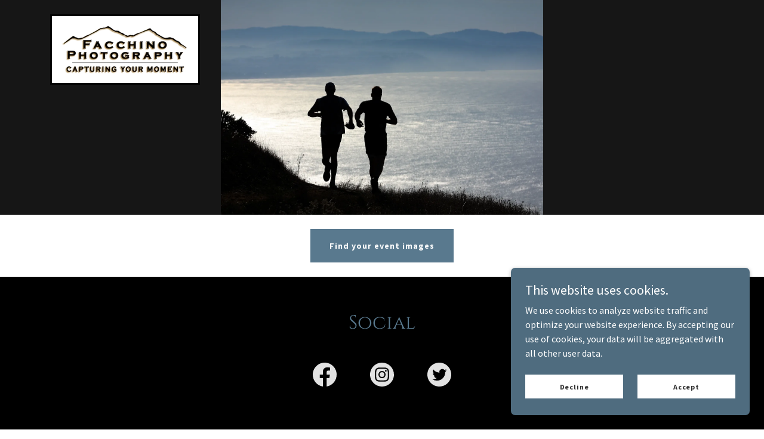

--- FILE ---
content_type: text/html;charset=utf-8
request_url: https://capturethemoment.net/?page=event_home&event_id=2407
body_size: 17391
content:
<!DOCTYPE html><html lang="en-US"><head><meta charSet="utf-8"/><meta http-equiv="X-UA-Compatible" content="IE=edge"/><meta name="viewport" content="width=device-width, initial-scale=1"/><title>Facchino Photography - Event Photography - Sacramento, California</title><meta name="description" content="Facchino Photography has been in the event photography business for over 19 years! We go the extra mile to capture your moment!"/><meta name="author" content="Facchino Photography"/><meta name="generator" content="Starfield Technologies; Go Daddy Website Builder 8.0.0000"/><link rel="manifest" href="/manifest.webmanifest"/><link rel="apple-touch-icon" sizes="57x57" href="//img1.wsimg.com/isteam/ip/56418711-7333-4377-84df-cae61a6845f1/logo/ba1e75c0-312e-4dce-89a7-b3ed89bbba84.png/:/rs=w:57,h:57,m"/><link rel="apple-touch-icon" sizes="60x60" href="//img1.wsimg.com/isteam/ip/56418711-7333-4377-84df-cae61a6845f1/logo/ba1e75c0-312e-4dce-89a7-b3ed89bbba84.png/:/rs=w:60,h:60,m"/><link rel="apple-touch-icon" sizes="72x72" href="//img1.wsimg.com/isteam/ip/56418711-7333-4377-84df-cae61a6845f1/logo/ba1e75c0-312e-4dce-89a7-b3ed89bbba84.png/:/rs=w:72,h:72,m"/><link rel="apple-touch-icon" sizes="114x114" href="//img1.wsimg.com/isteam/ip/56418711-7333-4377-84df-cae61a6845f1/logo/ba1e75c0-312e-4dce-89a7-b3ed89bbba84.png/:/rs=w:114,h:114,m"/><link rel="apple-touch-icon" sizes="120x120" href="//img1.wsimg.com/isteam/ip/56418711-7333-4377-84df-cae61a6845f1/logo/ba1e75c0-312e-4dce-89a7-b3ed89bbba84.png/:/rs=w:120,h:120,m"/><link rel="apple-touch-icon" sizes="144x144" href="//img1.wsimg.com/isteam/ip/56418711-7333-4377-84df-cae61a6845f1/logo/ba1e75c0-312e-4dce-89a7-b3ed89bbba84.png/:/rs=w:144,h:144,m"/><link rel="apple-touch-icon" sizes="152x152" href="//img1.wsimg.com/isteam/ip/56418711-7333-4377-84df-cae61a6845f1/logo/ba1e75c0-312e-4dce-89a7-b3ed89bbba84.png/:/rs=w:152,h:152,m"/><link rel="apple-touch-icon" sizes="180x180" href="//img1.wsimg.com/isteam/ip/56418711-7333-4377-84df-cae61a6845f1/logo/ba1e75c0-312e-4dce-89a7-b3ed89bbba84.png/:/rs=w:180,h:180,m"/><meta property="og:url" content="https://capturethemoment.net/"/>
<meta property="og:site_name" content="Facchino Photography"/>
<meta property="og:title" content="Facchino Photography"/>
<meta property="og:description" content="Facchino Photography has been in the event photography business for over 19 years! We go the extra mile to capture your moment!"/>
<meta property="og:type" content="website"/>
<meta property="og:image" content="https://img1.wsimg.com/isteam/ip/56418711-7333-4377-84df-cae61a6845f1/09c02410-f5a9-4f27-8edf-d861930c2eca.jpg"/>
<meta property="og:locale" content="en_US"/>
<meta name="twitter:card" content="summary"/>
<meta name="twitter:site" content="@FacchinoPhoto"/>
<meta name="twitter:title" content="Facchino Photography"/>
<meta name="twitter:description" content="Facchino Photography has been in the event photography business for over 19 years! We go the extra mile to capture your moment!"/>
<meta name="twitter:image" content="https://img1.wsimg.com/isteam/ip/56418711-7333-4377-84df-cae61a6845f1/09c02410-f5a9-4f27-8edf-d861930c2eca.jpg"/>
<meta name="twitter:image:alt" content="Facchino Photography"/>
<meta name="theme-color" content="014"/><style data-inline-fonts>/* latin-ext */
@font-face {
  font-family: 'Cinzel';
  font-style: normal;
  font-weight: 400;
  font-display: swap;
  src: url(https://img1.wsimg.com/gfonts/s/cinzel/v26/8vIU7ww63mVu7gtR-kwKxNvkNOjw-tbnfYPlDX5Z.woff2) format('woff2');
  unicode-range: U+0100-02BA, U+02BD-02C5, U+02C7-02CC, U+02CE-02D7, U+02DD-02FF, U+0304, U+0308, U+0329, U+1D00-1DBF, U+1E00-1E9F, U+1EF2-1EFF, U+2020, U+20A0-20AB, U+20AD-20C0, U+2113, U+2C60-2C7F, U+A720-A7FF;
}
/* latin */
@font-face {
  font-family: 'Cinzel';
  font-style: normal;
  font-weight: 400;
  font-display: swap;
  src: url(https://img1.wsimg.com/gfonts/s/cinzel/v26/8vIU7ww63mVu7gtR-kwKxNvkNOjw-tbnfY3lDQ.woff2) format('woff2');
  unicode-range: U+0000-00FF, U+0131, U+0152-0153, U+02BB-02BC, U+02C6, U+02DA, U+02DC, U+0304, U+0308, U+0329, U+2000-206F, U+20AC, U+2122, U+2191, U+2193, U+2212, U+2215, U+FEFF, U+FFFD;
}

/* cyrillic-ext */
@font-face {
  font-family: 'Source Sans Pro';
  font-style: italic;
  font-weight: 300;
  font-display: swap;
  src: url(https://img1.wsimg.com/gfonts/s/sourcesanspro/v23/6xKwdSBYKcSV-LCoeQqfX1RYOo3qPZZMkidh18Smxg.woff2) format('woff2');
  unicode-range: U+0460-052F, U+1C80-1C8A, U+20B4, U+2DE0-2DFF, U+A640-A69F, U+FE2E-FE2F;
}
/* cyrillic */
@font-face {
  font-family: 'Source Sans Pro';
  font-style: italic;
  font-weight: 300;
  font-display: swap;
  src: url(https://img1.wsimg.com/gfonts/s/sourcesanspro/v23/6xKwdSBYKcSV-LCoeQqfX1RYOo3qPZZMkido18Smxg.woff2) format('woff2');
  unicode-range: U+0301, U+0400-045F, U+0490-0491, U+04B0-04B1, U+2116;
}
/* greek-ext */
@font-face {
  font-family: 'Source Sans Pro';
  font-style: italic;
  font-weight: 300;
  font-display: swap;
  src: url(https://img1.wsimg.com/gfonts/s/sourcesanspro/v23/6xKwdSBYKcSV-LCoeQqfX1RYOo3qPZZMkidg18Smxg.woff2) format('woff2');
  unicode-range: U+1F00-1FFF;
}
/* greek */
@font-face {
  font-family: 'Source Sans Pro';
  font-style: italic;
  font-weight: 300;
  font-display: swap;
  src: url(https://img1.wsimg.com/gfonts/s/sourcesanspro/v23/6xKwdSBYKcSV-LCoeQqfX1RYOo3qPZZMkidv18Smxg.woff2) format('woff2');
  unicode-range: U+0370-0377, U+037A-037F, U+0384-038A, U+038C, U+038E-03A1, U+03A3-03FF;
}
/* vietnamese */
@font-face {
  font-family: 'Source Sans Pro';
  font-style: italic;
  font-weight: 300;
  font-display: swap;
  src: url(https://img1.wsimg.com/gfonts/s/sourcesanspro/v23/6xKwdSBYKcSV-LCoeQqfX1RYOo3qPZZMkidj18Smxg.woff2) format('woff2');
  unicode-range: U+0102-0103, U+0110-0111, U+0128-0129, U+0168-0169, U+01A0-01A1, U+01AF-01B0, U+0300-0301, U+0303-0304, U+0308-0309, U+0323, U+0329, U+1EA0-1EF9, U+20AB;
}
/* latin-ext */
@font-face {
  font-family: 'Source Sans Pro';
  font-style: italic;
  font-weight: 300;
  font-display: swap;
  src: url(https://img1.wsimg.com/gfonts/s/sourcesanspro/v23/6xKwdSBYKcSV-LCoeQqfX1RYOo3qPZZMkidi18Smxg.woff2) format('woff2');
  unicode-range: U+0100-02BA, U+02BD-02C5, U+02C7-02CC, U+02CE-02D7, U+02DD-02FF, U+0304, U+0308, U+0329, U+1D00-1DBF, U+1E00-1E9F, U+1EF2-1EFF, U+2020, U+20A0-20AB, U+20AD-20C0, U+2113, U+2C60-2C7F, U+A720-A7FF;
}
/* latin */
@font-face {
  font-family: 'Source Sans Pro';
  font-style: italic;
  font-weight: 300;
  font-display: swap;
  src: url(https://img1.wsimg.com/gfonts/s/sourcesanspro/v23/6xKwdSBYKcSV-LCoeQqfX1RYOo3qPZZMkids18Q.woff2) format('woff2');
  unicode-range: U+0000-00FF, U+0131, U+0152-0153, U+02BB-02BC, U+02C6, U+02DA, U+02DC, U+0304, U+0308, U+0329, U+2000-206F, U+20AC, U+2122, U+2191, U+2193, U+2212, U+2215, U+FEFF, U+FFFD;
}
/* cyrillic-ext */
@font-face {
  font-family: 'Source Sans Pro';
  font-style: italic;
  font-weight: 400;
  font-display: swap;
  src: url(https://img1.wsimg.com/gfonts/s/sourcesanspro/v23/6xK1dSBYKcSV-LCoeQqfX1RYOo3qPZ7qsDJT9g.woff2) format('woff2');
  unicode-range: U+0460-052F, U+1C80-1C8A, U+20B4, U+2DE0-2DFF, U+A640-A69F, U+FE2E-FE2F;
}
/* cyrillic */
@font-face {
  font-family: 'Source Sans Pro';
  font-style: italic;
  font-weight: 400;
  font-display: swap;
  src: url(https://img1.wsimg.com/gfonts/s/sourcesanspro/v23/6xK1dSBYKcSV-LCoeQqfX1RYOo3qPZ7jsDJT9g.woff2) format('woff2');
  unicode-range: U+0301, U+0400-045F, U+0490-0491, U+04B0-04B1, U+2116;
}
/* greek-ext */
@font-face {
  font-family: 'Source Sans Pro';
  font-style: italic;
  font-weight: 400;
  font-display: swap;
  src: url(https://img1.wsimg.com/gfonts/s/sourcesanspro/v23/6xK1dSBYKcSV-LCoeQqfX1RYOo3qPZ7rsDJT9g.woff2) format('woff2');
  unicode-range: U+1F00-1FFF;
}
/* greek */
@font-face {
  font-family: 'Source Sans Pro';
  font-style: italic;
  font-weight: 400;
  font-display: swap;
  src: url(https://img1.wsimg.com/gfonts/s/sourcesanspro/v23/6xK1dSBYKcSV-LCoeQqfX1RYOo3qPZ7ksDJT9g.woff2) format('woff2');
  unicode-range: U+0370-0377, U+037A-037F, U+0384-038A, U+038C, U+038E-03A1, U+03A3-03FF;
}
/* vietnamese */
@font-face {
  font-family: 'Source Sans Pro';
  font-style: italic;
  font-weight: 400;
  font-display: swap;
  src: url(https://img1.wsimg.com/gfonts/s/sourcesanspro/v23/6xK1dSBYKcSV-LCoeQqfX1RYOo3qPZ7osDJT9g.woff2) format('woff2');
  unicode-range: U+0102-0103, U+0110-0111, U+0128-0129, U+0168-0169, U+01A0-01A1, U+01AF-01B0, U+0300-0301, U+0303-0304, U+0308-0309, U+0323, U+0329, U+1EA0-1EF9, U+20AB;
}
/* latin-ext */
@font-face {
  font-family: 'Source Sans Pro';
  font-style: italic;
  font-weight: 400;
  font-display: swap;
  src: url(https://img1.wsimg.com/gfonts/s/sourcesanspro/v23/6xK1dSBYKcSV-LCoeQqfX1RYOo3qPZ7psDJT9g.woff2) format('woff2');
  unicode-range: U+0100-02BA, U+02BD-02C5, U+02C7-02CC, U+02CE-02D7, U+02DD-02FF, U+0304, U+0308, U+0329, U+1D00-1DBF, U+1E00-1E9F, U+1EF2-1EFF, U+2020, U+20A0-20AB, U+20AD-20C0, U+2113, U+2C60-2C7F, U+A720-A7FF;
}
/* latin */
@font-face {
  font-family: 'Source Sans Pro';
  font-style: italic;
  font-weight: 400;
  font-display: swap;
  src: url(https://img1.wsimg.com/gfonts/s/sourcesanspro/v23/6xK1dSBYKcSV-LCoeQqfX1RYOo3qPZ7nsDI.woff2) format('woff2');
  unicode-range: U+0000-00FF, U+0131, U+0152-0153, U+02BB-02BC, U+02C6, U+02DA, U+02DC, U+0304, U+0308, U+0329, U+2000-206F, U+20AC, U+2122, U+2191, U+2193, U+2212, U+2215, U+FEFF, U+FFFD;
}
/* cyrillic-ext */
@font-face {
  font-family: 'Source Sans Pro';
  font-style: italic;
  font-weight: 700;
  font-display: swap;
  src: url(https://img1.wsimg.com/gfonts/s/sourcesanspro/v23/6xKwdSBYKcSV-LCoeQqfX1RYOo3qPZZclSdh18Smxg.woff2) format('woff2');
  unicode-range: U+0460-052F, U+1C80-1C8A, U+20B4, U+2DE0-2DFF, U+A640-A69F, U+FE2E-FE2F;
}
/* cyrillic */
@font-face {
  font-family: 'Source Sans Pro';
  font-style: italic;
  font-weight: 700;
  font-display: swap;
  src: url(https://img1.wsimg.com/gfonts/s/sourcesanspro/v23/6xKwdSBYKcSV-LCoeQqfX1RYOo3qPZZclSdo18Smxg.woff2) format('woff2');
  unicode-range: U+0301, U+0400-045F, U+0490-0491, U+04B0-04B1, U+2116;
}
/* greek-ext */
@font-face {
  font-family: 'Source Sans Pro';
  font-style: italic;
  font-weight: 700;
  font-display: swap;
  src: url(https://img1.wsimg.com/gfonts/s/sourcesanspro/v23/6xKwdSBYKcSV-LCoeQqfX1RYOo3qPZZclSdg18Smxg.woff2) format('woff2');
  unicode-range: U+1F00-1FFF;
}
/* greek */
@font-face {
  font-family: 'Source Sans Pro';
  font-style: italic;
  font-weight: 700;
  font-display: swap;
  src: url(https://img1.wsimg.com/gfonts/s/sourcesanspro/v23/6xKwdSBYKcSV-LCoeQqfX1RYOo3qPZZclSdv18Smxg.woff2) format('woff2');
  unicode-range: U+0370-0377, U+037A-037F, U+0384-038A, U+038C, U+038E-03A1, U+03A3-03FF;
}
/* vietnamese */
@font-face {
  font-family: 'Source Sans Pro';
  font-style: italic;
  font-weight: 700;
  font-display: swap;
  src: url(https://img1.wsimg.com/gfonts/s/sourcesanspro/v23/6xKwdSBYKcSV-LCoeQqfX1RYOo3qPZZclSdj18Smxg.woff2) format('woff2');
  unicode-range: U+0102-0103, U+0110-0111, U+0128-0129, U+0168-0169, U+01A0-01A1, U+01AF-01B0, U+0300-0301, U+0303-0304, U+0308-0309, U+0323, U+0329, U+1EA0-1EF9, U+20AB;
}
/* latin-ext */
@font-face {
  font-family: 'Source Sans Pro';
  font-style: italic;
  font-weight: 700;
  font-display: swap;
  src: url(https://img1.wsimg.com/gfonts/s/sourcesanspro/v23/6xKwdSBYKcSV-LCoeQqfX1RYOo3qPZZclSdi18Smxg.woff2) format('woff2');
  unicode-range: U+0100-02BA, U+02BD-02C5, U+02C7-02CC, U+02CE-02D7, U+02DD-02FF, U+0304, U+0308, U+0329, U+1D00-1DBF, U+1E00-1E9F, U+1EF2-1EFF, U+2020, U+20A0-20AB, U+20AD-20C0, U+2113, U+2C60-2C7F, U+A720-A7FF;
}
/* latin */
@font-face {
  font-family: 'Source Sans Pro';
  font-style: italic;
  font-weight: 700;
  font-display: swap;
  src: url(https://img1.wsimg.com/gfonts/s/sourcesanspro/v23/6xKwdSBYKcSV-LCoeQqfX1RYOo3qPZZclSds18Q.woff2) format('woff2');
  unicode-range: U+0000-00FF, U+0131, U+0152-0153, U+02BB-02BC, U+02C6, U+02DA, U+02DC, U+0304, U+0308, U+0329, U+2000-206F, U+20AC, U+2122, U+2191, U+2193, U+2212, U+2215, U+FEFF, U+FFFD;
}
/* cyrillic-ext */
@font-face {
  font-family: 'Source Sans Pro';
  font-style: normal;
  font-weight: 300;
  font-display: swap;
  src: url(https://img1.wsimg.com/gfonts/s/sourcesanspro/v23/6xKydSBYKcSV-LCoeQqfX1RYOo3ik4zwmhduz8A.woff2) format('woff2');
  unicode-range: U+0460-052F, U+1C80-1C8A, U+20B4, U+2DE0-2DFF, U+A640-A69F, U+FE2E-FE2F;
}
/* cyrillic */
@font-face {
  font-family: 'Source Sans Pro';
  font-style: normal;
  font-weight: 300;
  font-display: swap;
  src: url(https://img1.wsimg.com/gfonts/s/sourcesanspro/v23/6xKydSBYKcSV-LCoeQqfX1RYOo3ik4zwkxduz8A.woff2) format('woff2');
  unicode-range: U+0301, U+0400-045F, U+0490-0491, U+04B0-04B1, U+2116;
}
/* greek-ext */
@font-face {
  font-family: 'Source Sans Pro';
  font-style: normal;
  font-weight: 300;
  font-display: swap;
  src: url(https://img1.wsimg.com/gfonts/s/sourcesanspro/v23/6xKydSBYKcSV-LCoeQqfX1RYOo3ik4zwmxduz8A.woff2) format('woff2');
  unicode-range: U+1F00-1FFF;
}
/* greek */
@font-face {
  font-family: 'Source Sans Pro';
  font-style: normal;
  font-weight: 300;
  font-display: swap;
  src: url(https://img1.wsimg.com/gfonts/s/sourcesanspro/v23/6xKydSBYKcSV-LCoeQqfX1RYOo3ik4zwlBduz8A.woff2) format('woff2');
  unicode-range: U+0370-0377, U+037A-037F, U+0384-038A, U+038C, U+038E-03A1, U+03A3-03FF;
}
/* vietnamese */
@font-face {
  font-family: 'Source Sans Pro';
  font-style: normal;
  font-weight: 300;
  font-display: swap;
  src: url(https://img1.wsimg.com/gfonts/s/sourcesanspro/v23/6xKydSBYKcSV-LCoeQqfX1RYOo3ik4zwmBduz8A.woff2) format('woff2');
  unicode-range: U+0102-0103, U+0110-0111, U+0128-0129, U+0168-0169, U+01A0-01A1, U+01AF-01B0, U+0300-0301, U+0303-0304, U+0308-0309, U+0323, U+0329, U+1EA0-1EF9, U+20AB;
}
/* latin-ext */
@font-face {
  font-family: 'Source Sans Pro';
  font-style: normal;
  font-weight: 300;
  font-display: swap;
  src: url(https://img1.wsimg.com/gfonts/s/sourcesanspro/v23/6xKydSBYKcSV-LCoeQqfX1RYOo3ik4zwmRduz8A.woff2) format('woff2');
  unicode-range: U+0100-02BA, U+02BD-02C5, U+02C7-02CC, U+02CE-02D7, U+02DD-02FF, U+0304, U+0308, U+0329, U+1D00-1DBF, U+1E00-1E9F, U+1EF2-1EFF, U+2020, U+20A0-20AB, U+20AD-20C0, U+2113, U+2C60-2C7F, U+A720-A7FF;
}
/* latin */
@font-face {
  font-family: 'Source Sans Pro';
  font-style: normal;
  font-weight: 300;
  font-display: swap;
  src: url(https://img1.wsimg.com/gfonts/s/sourcesanspro/v23/6xKydSBYKcSV-LCoeQqfX1RYOo3ik4zwlxdu.woff2) format('woff2');
  unicode-range: U+0000-00FF, U+0131, U+0152-0153, U+02BB-02BC, U+02C6, U+02DA, U+02DC, U+0304, U+0308, U+0329, U+2000-206F, U+20AC, U+2122, U+2191, U+2193, U+2212, U+2215, U+FEFF, U+FFFD;
}
/* cyrillic-ext */
@font-face {
  font-family: 'Source Sans Pro';
  font-style: normal;
  font-weight: 400;
  font-display: swap;
  src: url(https://img1.wsimg.com/gfonts/s/sourcesanspro/v23/6xK3dSBYKcSV-LCoeQqfX1RYOo3qNa7lqDY.woff2) format('woff2');
  unicode-range: U+0460-052F, U+1C80-1C8A, U+20B4, U+2DE0-2DFF, U+A640-A69F, U+FE2E-FE2F;
}
/* cyrillic */
@font-face {
  font-family: 'Source Sans Pro';
  font-style: normal;
  font-weight: 400;
  font-display: swap;
  src: url(https://img1.wsimg.com/gfonts/s/sourcesanspro/v23/6xK3dSBYKcSV-LCoeQqfX1RYOo3qPK7lqDY.woff2) format('woff2');
  unicode-range: U+0301, U+0400-045F, U+0490-0491, U+04B0-04B1, U+2116;
}
/* greek-ext */
@font-face {
  font-family: 'Source Sans Pro';
  font-style: normal;
  font-weight: 400;
  font-display: swap;
  src: url(https://img1.wsimg.com/gfonts/s/sourcesanspro/v23/6xK3dSBYKcSV-LCoeQqfX1RYOo3qNK7lqDY.woff2) format('woff2');
  unicode-range: U+1F00-1FFF;
}
/* greek */
@font-face {
  font-family: 'Source Sans Pro';
  font-style: normal;
  font-weight: 400;
  font-display: swap;
  src: url(https://img1.wsimg.com/gfonts/s/sourcesanspro/v23/6xK3dSBYKcSV-LCoeQqfX1RYOo3qO67lqDY.woff2) format('woff2');
  unicode-range: U+0370-0377, U+037A-037F, U+0384-038A, U+038C, U+038E-03A1, U+03A3-03FF;
}
/* vietnamese */
@font-face {
  font-family: 'Source Sans Pro';
  font-style: normal;
  font-weight: 400;
  font-display: swap;
  src: url(https://img1.wsimg.com/gfonts/s/sourcesanspro/v23/6xK3dSBYKcSV-LCoeQqfX1RYOo3qN67lqDY.woff2) format('woff2');
  unicode-range: U+0102-0103, U+0110-0111, U+0128-0129, U+0168-0169, U+01A0-01A1, U+01AF-01B0, U+0300-0301, U+0303-0304, U+0308-0309, U+0323, U+0329, U+1EA0-1EF9, U+20AB;
}
/* latin-ext */
@font-face {
  font-family: 'Source Sans Pro';
  font-style: normal;
  font-weight: 400;
  font-display: swap;
  src: url(https://img1.wsimg.com/gfonts/s/sourcesanspro/v23/6xK3dSBYKcSV-LCoeQqfX1RYOo3qNq7lqDY.woff2) format('woff2');
  unicode-range: U+0100-02BA, U+02BD-02C5, U+02C7-02CC, U+02CE-02D7, U+02DD-02FF, U+0304, U+0308, U+0329, U+1D00-1DBF, U+1E00-1E9F, U+1EF2-1EFF, U+2020, U+20A0-20AB, U+20AD-20C0, U+2113, U+2C60-2C7F, U+A720-A7FF;
}
/* latin */
@font-face {
  font-family: 'Source Sans Pro';
  font-style: normal;
  font-weight: 400;
  font-display: swap;
  src: url(https://img1.wsimg.com/gfonts/s/sourcesanspro/v23/6xK3dSBYKcSV-LCoeQqfX1RYOo3qOK7l.woff2) format('woff2');
  unicode-range: U+0000-00FF, U+0131, U+0152-0153, U+02BB-02BC, U+02C6, U+02DA, U+02DC, U+0304, U+0308, U+0329, U+2000-206F, U+20AC, U+2122, U+2191, U+2193, U+2212, U+2215, U+FEFF, U+FFFD;
}
/* cyrillic-ext */
@font-face {
  font-family: 'Source Sans Pro';
  font-style: normal;
  font-weight: 700;
  font-display: swap;
  src: url(https://img1.wsimg.com/gfonts/s/sourcesanspro/v23/6xKydSBYKcSV-LCoeQqfX1RYOo3ig4vwmhduz8A.woff2) format('woff2');
  unicode-range: U+0460-052F, U+1C80-1C8A, U+20B4, U+2DE0-2DFF, U+A640-A69F, U+FE2E-FE2F;
}
/* cyrillic */
@font-face {
  font-family: 'Source Sans Pro';
  font-style: normal;
  font-weight: 700;
  font-display: swap;
  src: url(https://img1.wsimg.com/gfonts/s/sourcesanspro/v23/6xKydSBYKcSV-LCoeQqfX1RYOo3ig4vwkxduz8A.woff2) format('woff2');
  unicode-range: U+0301, U+0400-045F, U+0490-0491, U+04B0-04B1, U+2116;
}
/* greek-ext */
@font-face {
  font-family: 'Source Sans Pro';
  font-style: normal;
  font-weight: 700;
  font-display: swap;
  src: url(https://img1.wsimg.com/gfonts/s/sourcesanspro/v23/6xKydSBYKcSV-LCoeQqfX1RYOo3ig4vwmxduz8A.woff2) format('woff2');
  unicode-range: U+1F00-1FFF;
}
/* greek */
@font-face {
  font-family: 'Source Sans Pro';
  font-style: normal;
  font-weight: 700;
  font-display: swap;
  src: url(https://img1.wsimg.com/gfonts/s/sourcesanspro/v23/6xKydSBYKcSV-LCoeQqfX1RYOo3ig4vwlBduz8A.woff2) format('woff2');
  unicode-range: U+0370-0377, U+037A-037F, U+0384-038A, U+038C, U+038E-03A1, U+03A3-03FF;
}
/* vietnamese */
@font-face {
  font-family: 'Source Sans Pro';
  font-style: normal;
  font-weight: 700;
  font-display: swap;
  src: url(https://img1.wsimg.com/gfonts/s/sourcesanspro/v23/6xKydSBYKcSV-LCoeQqfX1RYOo3ig4vwmBduz8A.woff2) format('woff2');
  unicode-range: U+0102-0103, U+0110-0111, U+0128-0129, U+0168-0169, U+01A0-01A1, U+01AF-01B0, U+0300-0301, U+0303-0304, U+0308-0309, U+0323, U+0329, U+1EA0-1EF9, U+20AB;
}
/* latin-ext */
@font-face {
  font-family: 'Source Sans Pro';
  font-style: normal;
  font-weight: 700;
  font-display: swap;
  src: url(https://img1.wsimg.com/gfonts/s/sourcesanspro/v23/6xKydSBYKcSV-LCoeQqfX1RYOo3ig4vwmRduz8A.woff2) format('woff2');
  unicode-range: U+0100-02BA, U+02BD-02C5, U+02C7-02CC, U+02CE-02D7, U+02DD-02FF, U+0304, U+0308, U+0329, U+1D00-1DBF, U+1E00-1E9F, U+1EF2-1EFF, U+2020, U+20A0-20AB, U+20AD-20C0, U+2113, U+2C60-2C7F, U+A720-A7FF;
}
/* latin */
@font-face {
  font-family: 'Source Sans Pro';
  font-style: normal;
  font-weight: 700;
  font-display: swap;
  src: url(https://img1.wsimg.com/gfonts/s/sourcesanspro/v23/6xKydSBYKcSV-LCoeQqfX1RYOo3ig4vwlxdu.woff2) format('woff2');
  unicode-range: U+0000-00FF, U+0131, U+0152-0153, U+02BB-02BC, U+02C6, U+02DA, U+02DC, U+0304, U+0308, U+0329, U+2000-206F, U+20AC, U+2122, U+2191, U+2193, U+2212, U+2215, U+FEFF, U+FFFD;
}
</style><style>.x{-ms-text-size-adjust:100%;-webkit-text-size-adjust:100%;-webkit-tap-highlight-color:rgba(0,0,0,0);margin:0;box-sizing:border-box}.x *,.x :after,.x :before{box-sizing:inherit}.x-el a[href^="mailto:"]:not(.x-el),.x-el a[href^="tel:"]:not(.x-el){color:inherit;font-size:inherit;text-decoration:inherit}.x-el-article,.x-el-aside,.x-el-details,.x-el-figcaption,.x-el-figure,.x-el-footer,.x-el-header,.x-el-hgroup,.x-el-main,.x-el-menu,.x-el-nav,.x-el-section,.x-el-summary{display:block}.x-el-audio,.x-el-canvas,.x-el-progress,.x-el-video{display:inline-block;vertical-align:baseline}.x-el-audio:not([controls]){display:none;height:0}.x-el-template{display:none}.x-el-a{background-color:transparent;color:inherit}.x-el-a:active,.x-el-a:hover{outline:0}.x-el-abbr[title]{border-bottom:1px dotted}.x-el-b,.x-el-strong{font-weight:700}.x-el-dfn{font-style:italic}.x-el-mark{background:#ff0;color:#000}.x-el-small{font-size:80%}.x-el-sub,.x-el-sup{font-size:75%;line-height:0;position:relative;vertical-align:baseline}.x-el-sup{top:-.5em}.x-el-sub{bottom:-.25em}.x-el-img{vertical-align:middle;border:0}.x-el-svg:not(:root){overflow:hidden}.x-el-figure{margin:0}.x-el-hr{box-sizing:content-box;height:0}.x-el-pre{overflow:auto}.x-el-code,.x-el-kbd,.x-el-pre,.x-el-samp{font-family:monospace,monospace;font-size:1em}.x-el-button,.x-el-input,.x-el-optgroup,.x-el-select,.x-el-textarea{color:inherit;font:inherit;margin:0}.x-el-button{overflow:visible}.x-el-button,.x-el-select{text-transform:none}.x-el-button,.x-el-input[type=button],.x-el-input[type=reset],.x-el-input[type=submit]{-webkit-appearance:button;cursor:pointer}.x-el-button[disabled],.x-el-input[disabled]{cursor:default}.x-el-button::-moz-focus-inner,.x-el-input::-moz-focus-inner{border:0;padding:0}.x-el-input{line-height:normal}.x-el-input[type=checkbox],.x-el-input[type=radio]{box-sizing:border-box;padding:0}.x-el-input[type=number]::-webkit-inner-spin-button,.x-el-input[type=number]::-webkit-outer-spin-button{height:auto}.x-el-input[type=search]{-webkit-appearance:textfield;box-sizing:content-box}.x-el-input[type=search]::-webkit-search-cancel-button,.x-el-input[type=search]::-webkit-search-decoration{-webkit-appearance:none}.x-el-textarea{border:0}.x-el-fieldset{border:1px solid silver;margin:0 2px;padding:.35em .625em .75em}.x-el-legend{border:0;padding:0}.x-el-textarea{overflow:auto}.x-el-optgroup{font-weight:700}.x-el-table{border-collapse:collapse;border-spacing:0}.x-el-td,.x-el-th{padding:0}.x{-webkit-font-smoothing:antialiased}.x-el-hr{border:0}.x-el-fieldset,.x-el-input,.x-el-select,.x-el-textarea{margin-top:0;margin-bottom:0}.x-el-fieldset,.x-el-input[type=email],.x-el-input[type=text],.x-el-textarea{width:100%}.x-el-label{vertical-align:middle}.x-el-input{border-style:none;padding:.5em;vertical-align:middle}.x-el-select:not([multiple]){vertical-align:middle}.x-el-textarea{line-height:1.75;padding:.5em}.x-el.d-none{display:none!important}.sideline-footer{margin-top:auto}.disable-scroll{touch-action:none;overflow:hidden;position:fixed;max-width:100vw}@-webkit-keyframes loaderscale{0%{transform:scale(1);opacity:1}45%{transform:scale(.1);opacity:.7}80%{transform:scale(1);opacity:1}}@keyframes loaderscale{0%{transform:scale(1);opacity:1}45%{transform:scale(.1);opacity:.7}80%{transform:scale(1);opacity:1}}.x-loader svg{display:inline-block}.x-loader svg:first-child{-webkit-animation:loaderscale .75s cubic-bezier(.2,.68,.18,1.08) -.24s infinite;animation:loaderscale .75s cubic-bezier(.2,.68,.18,1.08) -.24s infinite}.x-loader svg:nth-child(2){-webkit-animation:loaderscale .75s cubic-bezier(.2,.68,.18,1.08) -.12s infinite;animation:loaderscale .75s cubic-bezier(.2,.68,.18,1.08) -.12s infinite}.x-loader svg:nth-child(3){-webkit-animation:loaderscale .75s cubic-bezier(.2,.68,.18,1.08) 0s infinite;animation:loaderscale .75s cubic-bezier(.2,.68,.18,1.08) 0s infinite}.x-icon>svg{transition:transform .33s ease-in-out}.x-icon>svg.rotate-90{transform:rotate(-90deg)}.x-icon>svg.rotate90{transform:rotate(90deg)}.x-icon>svg.rotate-180{transform:rotate(-180deg)}.x-icon>svg.rotate180{transform:rotate(180deg)}.x-rt ol,.x-rt ul{text-align:left}.x-rt p{margin:0}.mte-inline-block{display:inline-block}@media only screen and (min-device-width:1025px){:root select,_::-webkit-full-page-media,_:future{font-family:sans-serif!important}}

</style>
<style>/*
Copyright 2012 Natanael Gama (info@ndiscovered.com), with Reserved Font Name "Cinzel"

This Font Software is licensed under the SIL Open Font License, Version 1.1.
This license is copied below, and is also available with a FAQ at: http://scripts.sil.org/OFL

—————————————————————————————-
SIL OPEN FONT LICENSE Version 1.1 - 26 February 2007
—————————————————————————————-
*/

/*
Copyright 2010, 2012, 2014 Adobe Systems Incorporated (http://www.adobe.com/), with Reserved Font Name Source.

This Font Software is licensed under the SIL Open Font License, Version 1.1.
This license is copied below, and is also available with a FAQ at: http://scripts.sil.org/OFL

—————————————————————————————-
SIL OPEN FONT LICENSE Version 1.1 - 26 February 2007
—————————————————————————————-
*/
</style>
<style data-glamor="cxs-default-sheet">.x .c1-1{letter-spacing:normal}.x .c1-2{text-transform:none}.x .c1-3{background-color:rgb(255, 255, 255)}.x .c1-4{width:100%}.x .c1-5 > div{position:relative}.x .c1-6 > div{overflow:hidden}.x .c1-7 > div{margin-top:auto}.x .c1-8 > div{margin-right:auto}.x .c1-9 > div{margin-bottom:auto}.x .c1-a > div{margin-left:auto}.x .c1-b{font-family:'Source Sans Pro', arial, sans-serif}.x .c1-c{font-size:16px}.x .c1-h{background-color:rgb(22, 22, 22)}.x .c1-i{padding-top:56px}.x .c1-j{padding-bottom:56px}.x .c1-k{border-top:0}.x .c1-l{border-right:0}.x .c1-m{border-bottom:0}.x .c1-n{border-left:0}.x .c1-o{padding:0px !important}.x .c1-r{display:block}.x .c1-t{margin-left:auto}.x .c1-u{margin-right:auto}.x .c1-v{padding-left:24px}.x .c1-w{padding-right:24px}.x .c1-x{max-width:100%}.x .c1-y{z-index:1}.x .c1-z{text-align:center}.x .c1-10{position:relative}.x .c1-11{height:0px}.x .c1-17{display:inline-block}.x .c1-18{font-family:'Cinzel', Georgia, serif}.x .c1-19{max-width:280px}.x .c1-1a{border:3px solid #000}.x .c1-1b{padding-top:16px}.x .c1-1c{padding-bottom:16px}.x .c1-1d{padding-left:16px}.x .c1-1e{padding-right:16px}.x .c1-1f{margin-top:24px}.x .c1-1g  img{height:auto}.x .c1-1k{letter-spacing:inherit}.x .c1-1l{text-transform:inherit}.x .c1-1m{text-decoration:none}.x .c1-1n{word-wrap:break-word}.x .c1-1o{overflow-wrap:break-word}.x .c1-1p{display:inline}.x .c1-1q{cursor:pointer}.x .c1-1r{width:auto}.x .c1-1s{color:rgb(89, 121, 142)}.x .c1-1t{font-weight:inherit}.x .c1-1u:hover{color:rgb(53, 73, 87)}.x .c1-1v:active{color:rgb(35, 50, 60)}.x .c1-1w{padding-top:0px}.x .c1-1x{padding-right:0px}.x .c1-1y{padding-bottom:0px}.x .c1-1z{padding-left:0px}.x .c1-20{[object -object]:0px}.x .c1-22{margin-top:0}.x .c1-23{margin-bottom:0}.x .c1-24{vertical-align:middle}.x .c1-25{aspect-ratio:auto}.x .c1-26{object-fit:contain}.x .c1-27{height:80px}.x .c1-28{background-color:transparent}.x .c1-29{transition:max-height .5s}.x .c1-2a{border-radius:0px}.x .c1-2s{overflow:hidden}.x .c1-2t{flex-grow:1}.x .c1-2u{min-height:300px}.x .c1-2v{background-position:center}.x .c1-2w{background-size:contain, cover}.x .c1-2x{background-blend-mode:normal}.x .c1-2y{background-repeat:no-repeat}.x .c1-2z{text-shadow:none}.x .c1-30{background-image://img1.wsimg.com/isteam/ip/56418711-7333-4377-84df-cae61a6845f1/09c02410-f5a9-4f27-8edf-d861930c2eca.jpg/:/, url("//img1.wsimg.com/isteam/ip/56418711-7333-4377-84df-cae61a6845f1/09c02410-f5a9-4f27-8edf-d861930c2eca.jpg/:/fx-bl=s:30")}.x .c1-3n{padding-top:24px}.x .c1-3o{display:flex}.x .c1-3p{flex-direction:column}.x .c1-3q{align-items:center}.x .c1-3r{justify-content:center}.x .c1-3s > :nth-child(n){margin-bottom:24px}.x .c1-3t  > :last-child{margin-bottom:0 !important}.x .c1-3u{padding-bottom:24px}.x .c1-3y{letter-spacing:0.071em}.x .c1-3z{border-style:none}.x .c1-40{display:inline-flex}.x .c1-41{padding-left:32px}.x .c1-42{padding-right:32px}.x .c1-43{padding-top:8px}.x .c1-44{padding-bottom:8px}.x .c1-45{min-height:56px}.x .c1-46{color:rgb(255, 255, 255)}.x .c1-47{background-color:rgb(89, 121, 142)}.x .c1-48{font-weight:700}.x .c1-49{font-size:14px}.x .c1-4a:hover{background-color:rgb(109, 147, 172)}.x .c1-4h{background-color:rgb(0, 0, 0)}.x .c1-4i{margin-bottom:40px}.x .c1-4j{line-height:1.4}.x .c1-4k{margin-left:0}.x .c1-4l{margin-right:0}.x .c1-4m{font-size:28px}.x .c1-4n{font-weight:400}.x .c1-4u{font-size:unset}.x .c1-4v{color:inherit}.x .c1-4w{font-family:unset}.x .c1-4x{letter-spacing:unset}.x .c1-4y{text-transform:unset}.x .c1-4z{padding-left:none}.x .c1-50{padding-right:none}.x .c1-51{flex-wrap:wrap}.x .c1-52{row-gap:0px}.x .c1-53{column-gap:0px}.x .c1-54 [data-typography]{color:inherit}.x .c1-55:hover{color:rgb(132, 177, 207)}.x .c1-56:active{color:rgb(170, 203, 226)}.x .c1-57{color:rgb(226, 226, 226)}.x .c1-58{margin-left:8px}.x .c1-59{margin-right:8px}.x .c1-5a{margin-bottom:8px}.x .c1-5l{box-sizing:border-box}.x .c1-5m{flex-direction:row}.x .c1-5n{margin-right:-12px}.x .c1-5o{margin-bottom:-24px}.x .c1-5p{margin-left:-12px}.x .c1-5u{flex-shrink:1}.x .c1-5v{flex-basis:100%}.x .c1-5w{padding-right:12px}.x .c1-5x{padding-left:12px}.x .c1-62{justify-content:flex-start}.x .c1-63 > *{max-width:100%}.x .c1-66{order:-1}.x .c1-67{height:100%}.x .c1-68{border-width:0 !important}.x .c1-69{aspect-ratio:2 / 1}.x .c1-6b{line-height:1.5}.x .c1-6c > p > ol{text-align:left}.x .c1-6d > p > ol{display:block}.x .c1-6e > p > ol{padding-left:1.3em}.x .c1-6f > p > ol{margin-left:16px}.x .c1-6g > p > ol{margin-right:16px}.x .c1-6h > p > ol{margin-top:auto}.x .c1-6i > p > ol{margin-bottom:auto}.x .c1-6j > p > ul{text-align:left}.x .c1-6k > p > ul{display:block}.x .c1-6l > p > ul{padding-left:1.3em}.x .c1-6m > p > ul{margin-left:16px}.x .c1-6n > p > ul{margin-right:16px}.x .c1-6o > p > ul{margin-top:auto}.x .c1-6p > p > ul{margin-bottom:auto}.x .c1-6q > ul{text-align:left}.x .c1-6r > ul{display:block}.x .c1-6s > ul{padding-left:1.3em}.x .c1-6t > ul{margin-left:16px}.x .c1-6u > ul{margin-right:16px}.x .c1-6v > ul{margin-top:auto}.x .c1-6w > ul{margin-bottom:auto}.x .c1-6x > ol{text-align:left}.x .c1-6y > ol{display:block}.x .c1-6z > ol{padding-left:1.3em}.x .c1-70 > ol{margin-left:16px}.x .c1-71 > ol{margin-right:16px}.x .c1-72 > ol{margin-top:auto}.x .c1-73 > ol{margin-bottom:auto}.x .c1-74{color:rgb(145, 145, 145)}.x .c1-75{font-size:inherit !important}.x .c1-76{line-height:inherit}.x .c1-77{font-style:italic}.x .c1-78{text-decoration:line-through}.x .c1-79{text-decoration:underline}.x .c1-7c{line-height:1.25}.x .c1-7d{font-size:22px}.x .c1-7k{flex-basis:50%}.x .c1-7l{max-width:50%}.x .c1-7m{height:130px}.x .c1-7t{position:absolute}.x .c1-7x{transition:transform .5s ease}.x .c1-7y{text-shadow:0px 2px 30px rgba(0, 0, 0, 0.12)}.x .c1-7z{background-size:auto, cover}.x .c1-co{padding-top:40px}.x .c1-cp{padding-bottom:40px}.x .c1-cq > :nth-child(2){margin-left:.25em}.x .c1-cs{flex-basis:0%}.x .c1-d1{margin-bottom:24px}.x .c1-d2{background-color:inherit}.x .c1-d3{border-color:rgb(255, 255, 255)}.x .c1-d4{border-top-width:0}.x .c1-d5{border-right-width:0}.x .c1-d6{border-bottom-width:3px}.x .c1-d7{border-left-width:0}.x .c1-d8{padding-top:23px}.x .c1-d9{border-style:solid}.x .c1-da{padding-bottom:7px}.x .c1-db{color:rgb(191, 191, 191)}.x .c1-dc::placeholder{color:inherit}.x .c1-dd:focus{outline:none}.x .c1-de:focus{box-shadow:inset 0 0 0 1px currentColor}.x .c1-df:focus + label{font-size:12px}.x .c1-dg:focus + label{top:8px}.x .c1-dh:focus + label{color:rgb(99, 132, 153)}.x .c1-di:not([value=""]) + label{font-size:12px}.x .c1-dj:not([value=""]) + label{top:8px}.x .c1-dk:not([value=""]) + label{color:rgb(99, 132, 153)}.x .c1-dl::-webkit-input-placeholder{color:inherit}.x .c1-dn{top:30%}.x .c1-do{left:15px}.x .c1-dp{transition:all .15s ease}.x .c1-dq{pointer-events:none}.x .c1-dr{color:rgb(171, 171, 171)}.x .c1-ds{padding-bottom:11px}.x .c1-dt{resize:vertical}.x .c1-du{color:rgb(150, 150, 150)}.x .c1-dv{font-size:12px}.x .c1-e3{flex-grow:0}.x .c1-e4{color:rgb(164, 164, 164)}.x .c1-e5{background-color:rgb(79, 108, 127)}.x .c1-e6{border-color:rgb(99, 134, 157)}.x .c1-e7{border-bottom-width:1px}.x .c1-e8{width:50px}.x .c1-e9{position:fixed}.x .c1-ea{right:0px}.x .c1-eb{z-index:10000}.x .c1-ec{height:auto}.x .c1-ed{text-align:left}.x .c1-ee{overflow-y:auto}.x .c1-ef{transition:all 1s ease-in}.x .c1-eg{box-shadow:0 2px 6px 0px rgba(0,0,0,0.3)}.x .c1-eh{contain:content}.x .c1-ei{bottom:-500px}.x .c1-eq{max-height:300px}.x .c1-es{justify-content:space-between}.x .c1-et{margin-bottom:4px}.x .c1-eu{word-break:break-word}.x .c1-ev{padding-top:4px}.x .c1-ew{padding-bottom:4px}.x .c1-ex{min-height:40px}.x .c1-ey{color:rgb(48, 48, 48)}.x .c1-ez:nth-child(2){margin-left:24px}.x .c1-f0:hover{background-color:rgb(255, 255, 255)}</style>
<style data-glamor="cxs-media-sheet">@media (max-width: 450px){.x .c1-31{background-image:url("//img1.wsimg.com/isteam/ip/56418711-7333-4377-84df-cae61a6845f1/09c02410-f5a9-4f27-8edf-d861930c2eca.jpg/:/rs=w:450,m")}}@media (max-width: 450px) and (-webkit-min-device-pixel-ratio: 2), (max-width: 450px) and (min-resolution: 192dpi){.x .c1-32{background-image:url("//img1.wsimg.com/isteam/ip/56418711-7333-4377-84df-cae61a6845f1/09c02410-f5a9-4f27-8edf-d861930c2eca.jpg/:/rs=w:900,m")}}@media (max-width: 450px) and (-webkit-min-device-pixel-ratio: 3), (max-width: 450px) and (min-resolution: 288dpi){.x .c1-33{background-image:url("//img1.wsimg.com/isteam/ip/56418711-7333-4377-84df-cae61a6845f1/09c02410-f5a9-4f27-8edf-d861930c2eca.jpg/:/rs=w:1350,m")}}@media (min-width: 451px) and (max-width: 767px){.x .c1-34{background-image:url("//img1.wsimg.com/isteam/ip/56418711-7333-4377-84df-cae61a6845f1/09c02410-f5a9-4f27-8edf-d861930c2eca.jpg/:/rs=w:767,m")}}@media (min-width: 451px) and (max-width: 767px) and (-webkit-min-device-pixel-ratio: 2), (min-width: 451px) and (max-width: 767px) and (min-resolution: 192dpi){.x .c1-35{background-image:url("//img1.wsimg.com/isteam/ip/56418711-7333-4377-84df-cae61a6845f1/09c02410-f5a9-4f27-8edf-d861930c2eca.jpg/:/rs=w:1534,m")}}@media (min-width: 451px) and (max-width: 767px) and (-webkit-min-device-pixel-ratio: 3), (min-width: 451px) and (max-width: 767px) and (min-resolution: 288dpi){.x .c1-36{background-image:url("//img1.wsimg.com/isteam/ip/56418711-7333-4377-84df-cae61a6845f1/09c02410-f5a9-4f27-8edf-d861930c2eca.jpg/:/rs=w:2301,m")}}@media (min-width: 768px) and (max-width: 1023px){.x .c1-37{background-image:url("//img1.wsimg.com/isteam/ip/56418711-7333-4377-84df-cae61a6845f1/09c02410-f5a9-4f27-8edf-d861930c2eca.jpg/:/rs=w:1023,m")}}@media (min-width: 768px) and (max-width: 1023px) and (-webkit-min-device-pixel-ratio: 2), (min-width: 768px) and (max-width: 1023px) and (min-resolution: 192dpi){.x .c1-38{background-image:url("//img1.wsimg.com/isteam/ip/56418711-7333-4377-84df-cae61a6845f1/09c02410-f5a9-4f27-8edf-d861930c2eca.jpg/:/rs=w:2046,m")}}@media (min-width: 768px) and (max-width: 1023px) and (-webkit-min-device-pixel-ratio: 3), (min-width: 768px) and (max-width: 1023px) and (min-resolution: 288dpi){.x .c1-39{background-image:url("//img1.wsimg.com/isteam/ip/56418711-7333-4377-84df-cae61a6845f1/09c02410-f5a9-4f27-8edf-d861930c2eca.jpg/:/rs=w:3069,m")}}@media (min-width: 1024px) and (max-width: 1279px){.x .c1-3a{background-image:url("//img1.wsimg.com/isteam/ip/56418711-7333-4377-84df-cae61a6845f1/09c02410-f5a9-4f27-8edf-d861930c2eca.jpg/:/rs=w:1279,m")}}@media (min-width: 1024px) and (max-width: 1279px) and (-webkit-min-device-pixel-ratio: 2), (min-width: 1024px) and (max-width: 1279px) and (min-resolution: 192dpi){.x .c1-3b{background-image:url("//img1.wsimg.com/isteam/ip/56418711-7333-4377-84df-cae61a6845f1/09c02410-f5a9-4f27-8edf-d861930c2eca.jpg/:/rs=w:2558,m")}}@media (min-width: 1024px) and (max-width: 1279px) and (-webkit-min-device-pixel-ratio: 3), (min-width: 1024px) and (max-width: 1279px) and (min-resolution: 288dpi){.x .c1-3c{background-image:url("//img1.wsimg.com/isteam/ip/56418711-7333-4377-84df-cae61a6845f1/09c02410-f5a9-4f27-8edf-d861930c2eca.jpg/:/rs=w:3837,m")}}@media (min-width: 1280px) and (max-width: 1535px){.x .c1-3d{background-image:url("//img1.wsimg.com/isteam/ip/56418711-7333-4377-84df-cae61a6845f1/09c02410-f5a9-4f27-8edf-d861930c2eca.jpg/:/rs=w:1535,m")}}@media (min-width: 1280px) and (max-width: 1535px) and (-webkit-min-device-pixel-ratio: 2), (min-width: 1280px) and (max-width: 1535px) and (min-resolution: 192dpi){.x .c1-3e{background-image:url("//img1.wsimg.com/isteam/ip/56418711-7333-4377-84df-cae61a6845f1/09c02410-f5a9-4f27-8edf-d861930c2eca.jpg/:/rs=w:3070,m")}}@media (min-width: 1280px) and (max-width: 1535px) and (-webkit-min-device-pixel-ratio: 3), (min-width: 1280px) and (max-width: 1535px) and (min-resolution: 288dpi){.x .c1-3f{background-image:url("//img1.wsimg.com/isteam/ip/56418711-7333-4377-84df-cae61a6845f1/09c02410-f5a9-4f27-8edf-d861930c2eca.jpg/:/rs=w:4605,m")}}@media (min-width: 1536px) and (max-width: 1920px){.x .c1-3g{background-image:url("//img1.wsimg.com/isteam/ip/56418711-7333-4377-84df-cae61a6845f1/09c02410-f5a9-4f27-8edf-d861930c2eca.jpg/:/rs=w:1920,m")}}@media (min-width: 1536px) and (max-width: 1920px) and (-webkit-min-device-pixel-ratio: 2), (min-width: 1536px) and (max-width: 1920px) and (min-resolution: 192dpi){.x .c1-3h{background-image:url("//img1.wsimg.com/isteam/ip/56418711-7333-4377-84df-cae61a6845f1/09c02410-f5a9-4f27-8edf-d861930c2eca.jpg/:/rs=w:3840,m")}}@media (min-width: 1536px) and (max-width: 1920px) and (-webkit-min-device-pixel-ratio: 3), (min-width: 1536px) and (max-width: 1920px) and (min-resolution: 288dpi){.x .c1-3i{background-image:url("//img1.wsimg.com/isteam/ip/56418711-7333-4377-84df-cae61a6845f1/09c02410-f5a9-4f27-8edf-d861930c2eca.jpg/:/rs=w:5760,m")}}@media (min-width: 1921px){.x .c1-3j{background-image:url("//img1.wsimg.com/isteam/ip/56418711-7333-4377-84df-cae61a6845f1/09c02410-f5a9-4f27-8edf-d861930c2eca.jpg/:/rs=w:100%25")}}@media (min-width: 1921px) and (-webkit-min-device-pixel-ratio: 2), (min-width: 1921px) and (min-resolution: 192dpi){.x .c1-3k{background-image:url("//img1.wsimg.com/isteam/ip/56418711-7333-4377-84df-cae61a6845f1/09c02410-f5a9-4f27-8edf-d861930c2eca.jpg/:/rs=w:100%25")}}@media (min-width: 1921px) and (-webkit-min-device-pixel-ratio: 3), (min-width: 1921px) and (min-resolution: 288dpi){.x .c1-3l{background-image:url("//img1.wsimg.com/isteam/ip/56418711-7333-4377-84df-cae61a6845f1/09c02410-f5a9-4f27-8edf-d861930c2eca.jpg/:/rs=w:100%25")}}@media (max-width: 450px){.x .c1-80{background-image:linear-gradient(to bottom, rgba(0, 0, 0, 0) 0%, rgba(0, 0, 0, 0) 100%), url("//img1.wsimg.com/isteam/ip/56418711-7333-4377-84df-cae61a6845f1/d2d855b1-2cef-46e3-9cb4-45ca4bcab25e.jpg/:/rs=w:450,m")}}@media (max-width: 450px) and (-webkit-min-device-pixel-ratio: 2), (max-width: 450px) and (min-resolution: 192dpi){.x .c1-81{background-image:linear-gradient(to bottom, rgba(0, 0, 0, 0) 0%, rgba(0, 0, 0, 0) 100%), url("//img1.wsimg.com/isteam/ip/56418711-7333-4377-84df-cae61a6845f1/d2d855b1-2cef-46e3-9cb4-45ca4bcab25e.jpg/:/rs=w:900,m")}}@media (max-width: 450px) and (-webkit-min-device-pixel-ratio: 3), (max-width: 450px) and (min-resolution: 288dpi){.x .c1-82{background-image:linear-gradient(to bottom, rgba(0, 0, 0, 0) 0%, rgba(0, 0, 0, 0) 100%), url("//img1.wsimg.com/isteam/ip/56418711-7333-4377-84df-cae61a6845f1/d2d855b1-2cef-46e3-9cb4-45ca4bcab25e.jpg/:/rs=w:1350,m")}}@media (min-width: 451px) and (max-width: 767px){.x .c1-83{background-image:linear-gradient(to bottom, rgba(0, 0, 0, 0) 0%, rgba(0, 0, 0, 0) 100%), url("//img1.wsimg.com/isteam/ip/56418711-7333-4377-84df-cae61a6845f1/d2d855b1-2cef-46e3-9cb4-45ca4bcab25e.jpg/:/rs=w:767,m")}}@media (min-width: 451px) and (max-width: 767px) and (-webkit-min-device-pixel-ratio: 2), (min-width: 451px) and (max-width: 767px) and (min-resolution: 192dpi){.x .c1-84{background-image:linear-gradient(to bottom, rgba(0, 0, 0, 0) 0%, rgba(0, 0, 0, 0) 100%), url("//img1.wsimg.com/isteam/ip/56418711-7333-4377-84df-cae61a6845f1/d2d855b1-2cef-46e3-9cb4-45ca4bcab25e.jpg/:/rs=w:1534,m")}}@media (min-width: 451px) and (max-width: 767px) and (-webkit-min-device-pixel-ratio: 3), (min-width: 451px) and (max-width: 767px) and (min-resolution: 288dpi){.x .c1-85{background-image:linear-gradient(to bottom, rgba(0, 0, 0, 0) 0%, rgba(0, 0, 0, 0) 100%), url("//img1.wsimg.com/isteam/ip/56418711-7333-4377-84df-cae61a6845f1/d2d855b1-2cef-46e3-9cb4-45ca4bcab25e.jpg/:/rs=w:2301,m")}}@media (min-width: 768px) and (max-width: 1023px){.x .c1-86{background-image:linear-gradient(to bottom, rgba(0, 0, 0, 0) 0%, rgba(0, 0, 0, 0) 100%), url("//img1.wsimg.com/isteam/ip/56418711-7333-4377-84df-cae61a6845f1/d2d855b1-2cef-46e3-9cb4-45ca4bcab25e.jpg/:/rs=w:1023,m")}}@media (min-width: 768px) and (max-width: 1023px) and (-webkit-min-device-pixel-ratio: 2), (min-width: 768px) and (max-width: 1023px) and (min-resolution: 192dpi){.x .c1-87{background-image:linear-gradient(to bottom, rgba(0, 0, 0, 0) 0%, rgba(0, 0, 0, 0) 100%), url("//img1.wsimg.com/isteam/ip/56418711-7333-4377-84df-cae61a6845f1/d2d855b1-2cef-46e3-9cb4-45ca4bcab25e.jpg/:/rs=w:2046,m")}}@media (min-width: 768px) and (max-width: 1023px) and (-webkit-min-device-pixel-ratio: 3), (min-width: 768px) and (max-width: 1023px) and (min-resolution: 288dpi){.x .c1-88{background-image:linear-gradient(to bottom, rgba(0, 0, 0, 0) 0%, rgba(0, 0, 0, 0) 100%), url("//img1.wsimg.com/isteam/ip/56418711-7333-4377-84df-cae61a6845f1/d2d855b1-2cef-46e3-9cb4-45ca4bcab25e.jpg/:/rs=w:3069,m")}}@media (min-width: 1024px) and (max-width: 1279px){.x .c1-89{background-image:linear-gradient(to bottom, rgba(0, 0, 0, 0) 0%, rgba(0, 0, 0, 0) 100%), url("//img1.wsimg.com/isteam/ip/56418711-7333-4377-84df-cae61a6845f1/d2d855b1-2cef-46e3-9cb4-45ca4bcab25e.jpg/:/rs=w:1279,m")}}@media (min-width: 1024px) and (max-width: 1279px) and (-webkit-min-device-pixel-ratio: 2), (min-width: 1024px) and (max-width: 1279px) and (min-resolution: 192dpi){.x .c1-8a{background-image:linear-gradient(to bottom, rgba(0, 0, 0, 0) 0%, rgba(0, 0, 0, 0) 100%), url("//img1.wsimg.com/isteam/ip/56418711-7333-4377-84df-cae61a6845f1/d2d855b1-2cef-46e3-9cb4-45ca4bcab25e.jpg/:/rs=w:2558,m")}}@media (min-width: 1024px) and (max-width: 1279px) and (-webkit-min-device-pixel-ratio: 3), (min-width: 1024px) and (max-width: 1279px) and (min-resolution: 288dpi){.x .c1-8b{background-image:linear-gradient(to bottom, rgba(0, 0, 0, 0) 0%, rgba(0, 0, 0, 0) 100%), url("//img1.wsimg.com/isteam/ip/56418711-7333-4377-84df-cae61a6845f1/d2d855b1-2cef-46e3-9cb4-45ca4bcab25e.jpg/:/rs=w:3837,m")}}@media (min-width: 1280px) and (max-width: 1535px){.x .c1-8c{background-image:linear-gradient(to bottom, rgba(0, 0, 0, 0) 0%, rgba(0, 0, 0, 0) 100%), url("//img1.wsimg.com/isteam/ip/56418711-7333-4377-84df-cae61a6845f1/d2d855b1-2cef-46e3-9cb4-45ca4bcab25e.jpg/:/rs=w:1535,m")}}@media (min-width: 1280px) and (max-width: 1535px) and (-webkit-min-device-pixel-ratio: 2), (min-width: 1280px) and (max-width: 1535px) and (min-resolution: 192dpi){.x .c1-8d{background-image:linear-gradient(to bottom, rgba(0, 0, 0, 0) 0%, rgba(0, 0, 0, 0) 100%), url("//img1.wsimg.com/isteam/ip/56418711-7333-4377-84df-cae61a6845f1/d2d855b1-2cef-46e3-9cb4-45ca4bcab25e.jpg/:/rs=w:3070,m")}}@media (min-width: 1280px) and (max-width: 1535px) and (-webkit-min-device-pixel-ratio: 3), (min-width: 1280px) and (max-width: 1535px) and (min-resolution: 288dpi){.x .c1-8e{background-image:linear-gradient(to bottom, rgba(0, 0, 0, 0) 0%, rgba(0, 0, 0, 0) 100%), url("//img1.wsimg.com/isteam/ip/56418711-7333-4377-84df-cae61a6845f1/d2d855b1-2cef-46e3-9cb4-45ca4bcab25e.jpg/:/rs=w:4605,m")}}@media (min-width: 1536px) and (max-width: 1920px){.x .c1-8f{background-image:linear-gradient(to bottom, rgba(0, 0, 0, 0) 0%, rgba(0, 0, 0, 0) 100%), url("//img1.wsimg.com/isteam/ip/56418711-7333-4377-84df-cae61a6845f1/d2d855b1-2cef-46e3-9cb4-45ca4bcab25e.jpg/:/rs=w:1920,m")}}@media (min-width: 1536px) and (max-width: 1920px) and (-webkit-min-device-pixel-ratio: 2), (min-width: 1536px) and (max-width: 1920px) and (min-resolution: 192dpi){.x .c1-8g{background-image:linear-gradient(to bottom, rgba(0, 0, 0, 0) 0%, rgba(0, 0, 0, 0) 100%), url("//img1.wsimg.com/isteam/ip/56418711-7333-4377-84df-cae61a6845f1/d2d855b1-2cef-46e3-9cb4-45ca4bcab25e.jpg/:/rs=w:3840,m")}}@media (min-width: 1536px) and (max-width: 1920px) and (-webkit-min-device-pixel-ratio: 3), (min-width: 1536px) and (max-width: 1920px) and (min-resolution: 288dpi){.x .c1-8h{background-image:linear-gradient(to bottom, rgba(0, 0, 0, 0) 0%, rgba(0, 0, 0, 0) 100%), url("//img1.wsimg.com/isteam/ip/56418711-7333-4377-84df-cae61a6845f1/d2d855b1-2cef-46e3-9cb4-45ca4bcab25e.jpg/:/rs=w:5760,m")}}@media (min-width: 1921px){.x .c1-8i{background-image:linear-gradient(to bottom, rgba(0, 0, 0, 0) 0%, rgba(0, 0, 0, 0) 100%), url("//img1.wsimg.com/isteam/ip/56418711-7333-4377-84df-cae61a6845f1/d2d855b1-2cef-46e3-9cb4-45ca4bcab25e.jpg/:/rs=w:100%25")}}@media (min-width: 1921px) and (-webkit-min-device-pixel-ratio: 2), (min-width: 1921px) and (min-resolution: 192dpi){.x .c1-8j{background-image:linear-gradient(to bottom, rgba(0, 0, 0, 0) 0%, rgba(0, 0, 0, 0) 100%), url("//img1.wsimg.com/isteam/ip/56418711-7333-4377-84df-cae61a6845f1/d2d855b1-2cef-46e3-9cb4-45ca4bcab25e.jpg/:/rs=w:100%25")}}@media (min-width: 1921px) and (-webkit-min-device-pixel-ratio: 3), (min-width: 1921px) and (min-resolution: 288dpi){.x .c1-8k{background-image:linear-gradient(to bottom, rgba(0, 0, 0, 0) 0%, rgba(0, 0, 0, 0) 100%), url("//img1.wsimg.com/isteam/ip/56418711-7333-4377-84df-cae61a6845f1/d2d855b1-2cef-46e3-9cb4-45ca4bcab25e.jpg/:/rs=w:100%25")}}@media (max-width: 450px){.x .c1-8l{background-image:linear-gradient(to bottom, rgba(0, 0, 0, 0) 0%, rgba(0, 0, 0, 0) 100%), url("//img1.wsimg.com/isteam/ip/56418711-7333-4377-84df-cae61a6845f1/a39ed541-e7ee-4990-b2a8-c2c859bcb17b.jpg/:/rs=w:450,m")}}@media (max-width: 450px) and (-webkit-min-device-pixel-ratio: 2), (max-width: 450px) and (min-resolution: 192dpi){.x .c1-8m{background-image:linear-gradient(to bottom, rgba(0, 0, 0, 0) 0%, rgba(0, 0, 0, 0) 100%), url("//img1.wsimg.com/isteam/ip/56418711-7333-4377-84df-cae61a6845f1/a39ed541-e7ee-4990-b2a8-c2c859bcb17b.jpg/:/rs=w:900,m")}}@media (max-width: 450px) and (-webkit-min-device-pixel-ratio: 3), (max-width: 450px) and (min-resolution: 288dpi){.x .c1-8n{background-image:linear-gradient(to bottom, rgba(0, 0, 0, 0) 0%, rgba(0, 0, 0, 0) 100%), url("//img1.wsimg.com/isteam/ip/56418711-7333-4377-84df-cae61a6845f1/a39ed541-e7ee-4990-b2a8-c2c859bcb17b.jpg/:/rs=w:1350,m")}}@media (min-width: 451px) and (max-width: 767px){.x .c1-8o{background-image:linear-gradient(to bottom, rgba(0, 0, 0, 0) 0%, rgba(0, 0, 0, 0) 100%), url("//img1.wsimg.com/isteam/ip/56418711-7333-4377-84df-cae61a6845f1/a39ed541-e7ee-4990-b2a8-c2c859bcb17b.jpg/:/rs=w:767,m")}}@media (min-width: 451px) and (max-width: 767px) and (-webkit-min-device-pixel-ratio: 2), (min-width: 451px) and (max-width: 767px) and (min-resolution: 192dpi){.x .c1-8p{background-image:linear-gradient(to bottom, rgba(0, 0, 0, 0) 0%, rgba(0, 0, 0, 0) 100%), url("//img1.wsimg.com/isteam/ip/56418711-7333-4377-84df-cae61a6845f1/a39ed541-e7ee-4990-b2a8-c2c859bcb17b.jpg/:/rs=w:1534,m")}}@media (min-width: 451px) and (max-width: 767px) and (-webkit-min-device-pixel-ratio: 3), (min-width: 451px) and (max-width: 767px) and (min-resolution: 288dpi){.x .c1-8q{background-image:linear-gradient(to bottom, rgba(0, 0, 0, 0) 0%, rgba(0, 0, 0, 0) 100%), url("//img1.wsimg.com/isteam/ip/56418711-7333-4377-84df-cae61a6845f1/a39ed541-e7ee-4990-b2a8-c2c859bcb17b.jpg/:/rs=w:2301,m")}}@media (min-width: 768px) and (max-width: 1023px){.x .c1-8r{background-image:linear-gradient(to bottom, rgba(0, 0, 0, 0) 0%, rgba(0, 0, 0, 0) 100%), url("//img1.wsimg.com/isteam/ip/56418711-7333-4377-84df-cae61a6845f1/a39ed541-e7ee-4990-b2a8-c2c859bcb17b.jpg/:/rs=w:1023,m")}}@media (min-width: 768px) and (max-width: 1023px) and (-webkit-min-device-pixel-ratio: 2), (min-width: 768px) and (max-width: 1023px) and (min-resolution: 192dpi){.x .c1-8s{background-image:linear-gradient(to bottom, rgba(0, 0, 0, 0) 0%, rgba(0, 0, 0, 0) 100%), url("//img1.wsimg.com/isteam/ip/56418711-7333-4377-84df-cae61a6845f1/a39ed541-e7ee-4990-b2a8-c2c859bcb17b.jpg/:/rs=w:2046,m")}}@media (min-width: 768px) and (max-width: 1023px) and (-webkit-min-device-pixel-ratio: 3), (min-width: 768px) and (max-width: 1023px) and (min-resolution: 288dpi){.x .c1-8t{background-image:linear-gradient(to bottom, rgba(0, 0, 0, 0) 0%, rgba(0, 0, 0, 0) 100%), url("//img1.wsimg.com/isteam/ip/56418711-7333-4377-84df-cae61a6845f1/a39ed541-e7ee-4990-b2a8-c2c859bcb17b.jpg/:/rs=w:3069,m")}}@media (min-width: 1024px) and (max-width: 1279px){.x .c1-8u{background-image:linear-gradient(to bottom, rgba(0, 0, 0, 0) 0%, rgba(0, 0, 0, 0) 100%), url("//img1.wsimg.com/isteam/ip/56418711-7333-4377-84df-cae61a6845f1/a39ed541-e7ee-4990-b2a8-c2c859bcb17b.jpg/:/rs=w:1279,m")}}@media (min-width: 1024px) and (max-width: 1279px) and (-webkit-min-device-pixel-ratio: 2), (min-width: 1024px) and (max-width: 1279px) and (min-resolution: 192dpi){.x .c1-8v{background-image:linear-gradient(to bottom, rgba(0, 0, 0, 0) 0%, rgba(0, 0, 0, 0) 100%), url("//img1.wsimg.com/isteam/ip/56418711-7333-4377-84df-cae61a6845f1/a39ed541-e7ee-4990-b2a8-c2c859bcb17b.jpg/:/rs=w:2558,m")}}@media (min-width: 1024px) and (max-width: 1279px) and (-webkit-min-device-pixel-ratio: 3), (min-width: 1024px) and (max-width: 1279px) and (min-resolution: 288dpi){.x .c1-8w{background-image:linear-gradient(to bottom, rgba(0, 0, 0, 0) 0%, rgba(0, 0, 0, 0) 100%), url("//img1.wsimg.com/isteam/ip/56418711-7333-4377-84df-cae61a6845f1/a39ed541-e7ee-4990-b2a8-c2c859bcb17b.jpg/:/rs=w:3837,m")}}@media (min-width: 1280px) and (max-width: 1535px){.x .c1-8x{background-image:linear-gradient(to bottom, rgba(0, 0, 0, 0) 0%, rgba(0, 0, 0, 0) 100%), url("//img1.wsimg.com/isteam/ip/56418711-7333-4377-84df-cae61a6845f1/a39ed541-e7ee-4990-b2a8-c2c859bcb17b.jpg/:/rs=w:1535,m")}}@media (min-width: 1280px) and (max-width: 1535px) and (-webkit-min-device-pixel-ratio: 2), (min-width: 1280px) and (max-width: 1535px) and (min-resolution: 192dpi){.x .c1-8y{background-image:linear-gradient(to bottom, rgba(0, 0, 0, 0) 0%, rgba(0, 0, 0, 0) 100%), url("//img1.wsimg.com/isteam/ip/56418711-7333-4377-84df-cae61a6845f1/a39ed541-e7ee-4990-b2a8-c2c859bcb17b.jpg/:/rs=w:3070,m")}}@media (min-width: 1280px) and (max-width: 1535px) and (-webkit-min-device-pixel-ratio: 3), (min-width: 1280px) and (max-width: 1535px) and (min-resolution: 288dpi){.x .c1-8z{background-image:linear-gradient(to bottom, rgba(0, 0, 0, 0) 0%, rgba(0, 0, 0, 0) 100%), url("//img1.wsimg.com/isteam/ip/56418711-7333-4377-84df-cae61a6845f1/a39ed541-e7ee-4990-b2a8-c2c859bcb17b.jpg/:/rs=w:4605,m")}}@media (min-width: 1536px) and (max-width: 1920px){.x .c1-90{background-image:linear-gradient(to bottom, rgba(0, 0, 0, 0) 0%, rgba(0, 0, 0, 0) 100%), url("//img1.wsimg.com/isteam/ip/56418711-7333-4377-84df-cae61a6845f1/a39ed541-e7ee-4990-b2a8-c2c859bcb17b.jpg/:/rs=w:1920,m")}}@media (min-width: 1536px) and (max-width: 1920px) and (-webkit-min-device-pixel-ratio: 2), (min-width: 1536px) and (max-width: 1920px) and (min-resolution: 192dpi){.x .c1-91{background-image:linear-gradient(to bottom, rgba(0, 0, 0, 0) 0%, rgba(0, 0, 0, 0) 100%), url("//img1.wsimg.com/isteam/ip/56418711-7333-4377-84df-cae61a6845f1/a39ed541-e7ee-4990-b2a8-c2c859bcb17b.jpg/:/rs=w:3840,m")}}@media (min-width: 1536px) and (max-width: 1920px) and (-webkit-min-device-pixel-ratio: 3), (min-width: 1536px) and (max-width: 1920px) and (min-resolution: 288dpi){.x .c1-92{background-image:linear-gradient(to bottom, rgba(0, 0, 0, 0) 0%, rgba(0, 0, 0, 0) 100%), url("//img1.wsimg.com/isteam/ip/56418711-7333-4377-84df-cae61a6845f1/a39ed541-e7ee-4990-b2a8-c2c859bcb17b.jpg/:/rs=w:5760,m")}}@media (min-width: 1921px){.x .c1-93{background-image:linear-gradient(to bottom, rgba(0, 0, 0, 0) 0%, rgba(0, 0, 0, 0) 100%), url("//img1.wsimg.com/isteam/ip/56418711-7333-4377-84df-cae61a6845f1/a39ed541-e7ee-4990-b2a8-c2c859bcb17b.jpg/:/rs=w:100%25")}}@media (min-width: 1921px) and (-webkit-min-device-pixel-ratio: 2), (min-width: 1921px) and (min-resolution: 192dpi){.x .c1-94{background-image:linear-gradient(to bottom, rgba(0, 0, 0, 0) 0%, rgba(0, 0, 0, 0) 100%), url("//img1.wsimg.com/isteam/ip/56418711-7333-4377-84df-cae61a6845f1/a39ed541-e7ee-4990-b2a8-c2c859bcb17b.jpg/:/rs=w:100%25")}}@media (min-width: 1921px) and (-webkit-min-device-pixel-ratio: 3), (min-width: 1921px) and (min-resolution: 288dpi){.x .c1-95{background-image:linear-gradient(to bottom, rgba(0, 0, 0, 0) 0%, rgba(0, 0, 0, 0) 100%), url("//img1.wsimg.com/isteam/ip/56418711-7333-4377-84df-cae61a6845f1/a39ed541-e7ee-4990-b2a8-c2c859bcb17b.jpg/:/rs=w:100%25")}}@media (max-width: 450px){.x .c1-96{background-image:linear-gradient(to bottom, rgba(0, 0, 0, 0) 0%, rgba(0, 0, 0, 0) 100%), url("//img1.wsimg.com/isteam/ip/56418711-7333-4377-84df-cae61a6845f1/b410ccff-9bfa-444a-8a95-9a613b900794.jpg/:/rs=w:450,m")}}@media (max-width: 450px) and (-webkit-min-device-pixel-ratio: 2), (max-width: 450px) and (min-resolution: 192dpi){.x .c1-97{background-image:linear-gradient(to bottom, rgba(0, 0, 0, 0) 0%, rgba(0, 0, 0, 0) 100%), url("//img1.wsimg.com/isteam/ip/56418711-7333-4377-84df-cae61a6845f1/b410ccff-9bfa-444a-8a95-9a613b900794.jpg/:/rs=w:900,m")}}@media (max-width: 450px) and (-webkit-min-device-pixel-ratio: 3), (max-width: 450px) and (min-resolution: 288dpi){.x .c1-98{background-image:linear-gradient(to bottom, rgba(0, 0, 0, 0) 0%, rgba(0, 0, 0, 0) 100%), url("//img1.wsimg.com/isteam/ip/56418711-7333-4377-84df-cae61a6845f1/b410ccff-9bfa-444a-8a95-9a613b900794.jpg/:/rs=w:1350,m")}}@media (min-width: 451px) and (max-width: 767px){.x .c1-99{background-image:linear-gradient(to bottom, rgba(0, 0, 0, 0) 0%, rgba(0, 0, 0, 0) 100%), url("//img1.wsimg.com/isteam/ip/56418711-7333-4377-84df-cae61a6845f1/b410ccff-9bfa-444a-8a95-9a613b900794.jpg/:/rs=w:767,m")}}@media (min-width: 451px) and (max-width: 767px) and (-webkit-min-device-pixel-ratio: 2), (min-width: 451px) and (max-width: 767px) and (min-resolution: 192dpi){.x .c1-9a{background-image:linear-gradient(to bottom, rgba(0, 0, 0, 0) 0%, rgba(0, 0, 0, 0) 100%), url("//img1.wsimg.com/isteam/ip/56418711-7333-4377-84df-cae61a6845f1/b410ccff-9bfa-444a-8a95-9a613b900794.jpg/:/rs=w:1534,m")}}@media (min-width: 451px) and (max-width: 767px) and (-webkit-min-device-pixel-ratio: 3), (min-width: 451px) and (max-width: 767px) and (min-resolution: 288dpi){.x .c1-9b{background-image:linear-gradient(to bottom, rgba(0, 0, 0, 0) 0%, rgba(0, 0, 0, 0) 100%), url("//img1.wsimg.com/isteam/ip/56418711-7333-4377-84df-cae61a6845f1/b410ccff-9bfa-444a-8a95-9a613b900794.jpg/:/rs=w:2301,m")}}@media (min-width: 768px) and (max-width: 1023px){.x .c1-9c{background-image:linear-gradient(to bottom, rgba(0, 0, 0, 0) 0%, rgba(0, 0, 0, 0) 100%), url("//img1.wsimg.com/isteam/ip/56418711-7333-4377-84df-cae61a6845f1/b410ccff-9bfa-444a-8a95-9a613b900794.jpg/:/rs=w:1023,m")}}@media (min-width: 768px) and (max-width: 1023px) and (-webkit-min-device-pixel-ratio: 2), (min-width: 768px) and (max-width: 1023px) and (min-resolution: 192dpi){.x .c1-9d{background-image:linear-gradient(to bottom, rgba(0, 0, 0, 0) 0%, rgba(0, 0, 0, 0) 100%), url("//img1.wsimg.com/isteam/ip/56418711-7333-4377-84df-cae61a6845f1/b410ccff-9bfa-444a-8a95-9a613b900794.jpg/:/rs=w:2046,m")}}@media (min-width: 768px) and (max-width: 1023px) and (-webkit-min-device-pixel-ratio: 3), (min-width: 768px) and (max-width: 1023px) and (min-resolution: 288dpi){.x .c1-9e{background-image:linear-gradient(to bottom, rgba(0, 0, 0, 0) 0%, rgba(0, 0, 0, 0) 100%), url("//img1.wsimg.com/isteam/ip/56418711-7333-4377-84df-cae61a6845f1/b410ccff-9bfa-444a-8a95-9a613b900794.jpg/:/rs=w:3069,m")}}@media (min-width: 1024px) and (max-width: 1279px){.x .c1-9f{background-image:linear-gradient(to bottom, rgba(0, 0, 0, 0) 0%, rgba(0, 0, 0, 0) 100%), url("//img1.wsimg.com/isteam/ip/56418711-7333-4377-84df-cae61a6845f1/b410ccff-9bfa-444a-8a95-9a613b900794.jpg/:/rs=w:1279,m")}}@media (min-width: 1024px) and (max-width: 1279px) and (-webkit-min-device-pixel-ratio: 2), (min-width: 1024px) and (max-width: 1279px) and (min-resolution: 192dpi){.x .c1-9g{background-image:linear-gradient(to bottom, rgba(0, 0, 0, 0) 0%, rgba(0, 0, 0, 0) 100%), url("//img1.wsimg.com/isteam/ip/56418711-7333-4377-84df-cae61a6845f1/b410ccff-9bfa-444a-8a95-9a613b900794.jpg/:/rs=w:2558,m")}}@media (min-width: 1024px) and (max-width: 1279px) and (-webkit-min-device-pixel-ratio: 3), (min-width: 1024px) and (max-width: 1279px) and (min-resolution: 288dpi){.x .c1-9h{background-image:linear-gradient(to bottom, rgba(0, 0, 0, 0) 0%, rgba(0, 0, 0, 0) 100%), url("//img1.wsimg.com/isteam/ip/56418711-7333-4377-84df-cae61a6845f1/b410ccff-9bfa-444a-8a95-9a613b900794.jpg/:/rs=w:3837,m")}}@media (min-width: 1280px) and (max-width: 1535px){.x .c1-9i{background-image:linear-gradient(to bottom, rgba(0, 0, 0, 0) 0%, rgba(0, 0, 0, 0) 100%), url("//img1.wsimg.com/isteam/ip/56418711-7333-4377-84df-cae61a6845f1/b410ccff-9bfa-444a-8a95-9a613b900794.jpg/:/rs=w:1535,m")}}@media (min-width: 1280px) and (max-width: 1535px) and (-webkit-min-device-pixel-ratio: 2), (min-width: 1280px) and (max-width: 1535px) and (min-resolution: 192dpi){.x .c1-9j{background-image:linear-gradient(to bottom, rgba(0, 0, 0, 0) 0%, rgba(0, 0, 0, 0) 100%), url("//img1.wsimg.com/isteam/ip/56418711-7333-4377-84df-cae61a6845f1/b410ccff-9bfa-444a-8a95-9a613b900794.jpg/:/rs=w:3070,m")}}@media (min-width: 1280px) and (max-width: 1535px) and (-webkit-min-device-pixel-ratio: 3), (min-width: 1280px) and (max-width: 1535px) and (min-resolution: 288dpi){.x .c1-9k{background-image:linear-gradient(to bottom, rgba(0, 0, 0, 0) 0%, rgba(0, 0, 0, 0) 100%), url("//img1.wsimg.com/isteam/ip/56418711-7333-4377-84df-cae61a6845f1/b410ccff-9bfa-444a-8a95-9a613b900794.jpg/:/rs=w:4605,m")}}@media (min-width: 1536px) and (max-width: 1920px){.x .c1-9l{background-image:linear-gradient(to bottom, rgba(0, 0, 0, 0) 0%, rgba(0, 0, 0, 0) 100%), url("//img1.wsimg.com/isteam/ip/56418711-7333-4377-84df-cae61a6845f1/b410ccff-9bfa-444a-8a95-9a613b900794.jpg/:/rs=w:1920,m")}}@media (min-width: 1536px) and (max-width: 1920px) and (-webkit-min-device-pixel-ratio: 2), (min-width: 1536px) and (max-width: 1920px) and (min-resolution: 192dpi){.x .c1-9m{background-image:linear-gradient(to bottom, rgba(0, 0, 0, 0) 0%, rgba(0, 0, 0, 0) 100%), url("//img1.wsimg.com/isteam/ip/56418711-7333-4377-84df-cae61a6845f1/b410ccff-9bfa-444a-8a95-9a613b900794.jpg/:/rs=w:3840,m")}}@media (min-width: 1536px) and (max-width: 1920px) and (-webkit-min-device-pixel-ratio: 3), (min-width: 1536px) and (max-width: 1920px) and (min-resolution: 288dpi){.x .c1-9n{background-image:linear-gradient(to bottom, rgba(0, 0, 0, 0) 0%, rgba(0, 0, 0, 0) 100%), url("//img1.wsimg.com/isteam/ip/56418711-7333-4377-84df-cae61a6845f1/b410ccff-9bfa-444a-8a95-9a613b900794.jpg/:/rs=w:5760,m")}}@media (min-width: 1921px){.x .c1-9o{background-image:linear-gradient(to bottom, rgba(0, 0, 0, 0) 0%, rgba(0, 0, 0, 0) 100%), url("//img1.wsimg.com/isteam/ip/56418711-7333-4377-84df-cae61a6845f1/b410ccff-9bfa-444a-8a95-9a613b900794.jpg/:/rs=w:100%25")}}@media (min-width: 1921px) and (-webkit-min-device-pixel-ratio: 2), (min-width: 1921px) and (min-resolution: 192dpi){.x .c1-9p{background-image:linear-gradient(to bottom, rgba(0, 0, 0, 0) 0%, rgba(0, 0, 0, 0) 100%), url("//img1.wsimg.com/isteam/ip/56418711-7333-4377-84df-cae61a6845f1/b410ccff-9bfa-444a-8a95-9a613b900794.jpg/:/rs=w:100%25")}}@media (min-width: 1921px) and (-webkit-min-device-pixel-ratio: 3), (min-width: 1921px) and (min-resolution: 288dpi){.x .c1-9q{background-image:linear-gradient(to bottom, rgba(0, 0, 0, 0) 0%, rgba(0, 0, 0, 0) 100%), url("//img1.wsimg.com/isteam/ip/56418711-7333-4377-84df-cae61a6845f1/b410ccff-9bfa-444a-8a95-9a613b900794.jpg/:/rs=w:100%25")}}@media (max-width: 450px){.x .c1-9r{background-image:linear-gradient(to bottom, rgba(0, 0, 0, 0) 0%, rgba(0, 0, 0, 0) 100%), url("//img1.wsimg.com/isteam/ip/56418711-7333-4377-84df-cae61a6845f1/7f9ed9c7-d144-4e47-a0a6-1de68eb69ef7.jpg/:/rs=w:450,m")}}@media (max-width: 450px) and (-webkit-min-device-pixel-ratio: 2), (max-width: 450px) and (min-resolution: 192dpi){.x .c1-9s{background-image:linear-gradient(to bottom, rgba(0, 0, 0, 0) 0%, rgba(0, 0, 0, 0) 100%), url("//img1.wsimg.com/isteam/ip/56418711-7333-4377-84df-cae61a6845f1/7f9ed9c7-d144-4e47-a0a6-1de68eb69ef7.jpg/:/rs=w:900,m")}}@media (max-width: 450px) and (-webkit-min-device-pixel-ratio: 3), (max-width: 450px) and (min-resolution: 288dpi){.x .c1-9t{background-image:linear-gradient(to bottom, rgba(0, 0, 0, 0) 0%, rgba(0, 0, 0, 0) 100%), url("//img1.wsimg.com/isteam/ip/56418711-7333-4377-84df-cae61a6845f1/7f9ed9c7-d144-4e47-a0a6-1de68eb69ef7.jpg/:/rs=w:1350,m")}}@media (min-width: 451px) and (max-width: 767px){.x .c1-9u{background-image:linear-gradient(to bottom, rgba(0, 0, 0, 0) 0%, rgba(0, 0, 0, 0) 100%), url("//img1.wsimg.com/isteam/ip/56418711-7333-4377-84df-cae61a6845f1/7f9ed9c7-d144-4e47-a0a6-1de68eb69ef7.jpg/:/rs=w:767,m")}}@media (min-width: 451px) and (max-width: 767px) and (-webkit-min-device-pixel-ratio: 2), (min-width: 451px) and (max-width: 767px) and (min-resolution: 192dpi){.x .c1-9v{background-image:linear-gradient(to bottom, rgba(0, 0, 0, 0) 0%, rgba(0, 0, 0, 0) 100%), url("//img1.wsimg.com/isteam/ip/56418711-7333-4377-84df-cae61a6845f1/7f9ed9c7-d144-4e47-a0a6-1de68eb69ef7.jpg/:/rs=w:1534,m")}}@media (min-width: 451px) and (max-width: 767px) and (-webkit-min-device-pixel-ratio: 3), (min-width: 451px) and (max-width: 767px) and (min-resolution: 288dpi){.x .c1-9w{background-image:linear-gradient(to bottom, rgba(0, 0, 0, 0) 0%, rgba(0, 0, 0, 0) 100%), url("//img1.wsimg.com/isteam/ip/56418711-7333-4377-84df-cae61a6845f1/7f9ed9c7-d144-4e47-a0a6-1de68eb69ef7.jpg/:/rs=w:2301,m")}}@media (min-width: 768px) and (max-width: 1023px){.x .c1-9x{background-image:linear-gradient(to bottom, rgba(0, 0, 0, 0) 0%, rgba(0, 0, 0, 0) 100%), url("//img1.wsimg.com/isteam/ip/56418711-7333-4377-84df-cae61a6845f1/7f9ed9c7-d144-4e47-a0a6-1de68eb69ef7.jpg/:/rs=w:1023,m")}}@media (min-width: 768px) and (max-width: 1023px) and (-webkit-min-device-pixel-ratio: 2), (min-width: 768px) and (max-width: 1023px) and (min-resolution: 192dpi){.x .c1-9y{background-image:linear-gradient(to bottom, rgba(0, 0, 0, 0) 0%, rgba(0, 0, 0, 0) 100%), url("//img1.wsimg.com/isteam/ip/56418711-7333-4377-84df-cae61a6845f1/7f9ed9c7-d144-4e47-a0a6-1de68eb69ef7.jpg/:/rs=w:2046,m")}}@media (min-width: 768px) and (max-width: 1023px) and (-webkit-min-device-pixel-ratio: 3), (min-width: 768px) and (max-width: 1023px) and (min-resolution: 288dpi){.x .c1-9z{background-image:linear-gradient(to bottom, rgba(0, 0, 0, 0) 0%, rgba(0, 0, 0, 0) 100%), url("//img1.wsimg.com/isteam/ip/56418711-7333-4377-84df-cae61a6845f1/7f9ed9c7-d144-4e47-a0a6-1de68eb69ef7.jpg/:/rs=w:3069,m")}}@media (min-width: 1024px) and (max-width: 1279px){.x .c1-a0{background-image:linear-gradient(to bottom, rgba(0, 0, 0, 0) 0%, rgba(0, 0, 0, 0) 100%), url("//img1.wsimg.com/isteam/ip/56418711-7333-4377-84df-cae61a6845f1/7f9ed9c7-d144-4e47-a0a6-1de68eb69ef7.jpg/:/rs=w:1279,m")}}@media (min-width: 1024px) and (max-width: 1279px) and (-webkit-min-device-pixel-ratio: 2), (min-width: 1024px) and (max-width: 1279px) and (min-resolution: 192dpi){.x .c1-a1{background-image:linear-gradient(to bottom, rgba(0, 0, 0, 0) 0%, rgba(0, 0, 0, 0) 100%), url("//img1.wsimg.com/isteam/ip/56418711-7333-4377-84df-cae61a6845f1/7f9ed9c7-d144-4e47-a0a6-1de68eb69ef7.jpg/:/rs=w:2558,m")}}@media (min-width: 1024px) and (max-width: 1279px) and (-webkit-min-device-pixel-ratio: 3), (min-width: 1024px) and (max-width: 1279px) and (min-resolution: 288dpi){.x .c1-a2{background-image:linear-gradient(to bottom, rgba(0, 0, 0, 0) 0%, rgba(0, 0, 0, 0) 100%), url("//img1.wsimg.com/isteam/ip/56418711-7333-4377-84df-cae61a6845f1/7f9ed9c7-d144-4e47-a0a6-1de68eb69ef7.jpg/:/rs=w:3837,m")}}@media (min-width: 1280px) and (max-width: 1535px){.x .c1-a3{background-image:linear-gradient(to bottom, rgba(0, 0, 0, 0) 0%, rgba(0, 0, 0, 0) 100%), url("//img1.wsimg.com/isteam/ip/56418711-7333-4377-84df-cae61a6845f1/7f9ed9c7-d144-4e47-a0a6-1de68eb69ef7.jpg/:/rs=w:1535,m")}}@media (min-width: 1280px) and (max-width: 1535px) and (-webkit-min-device-pixel-ratio: 2), (min-width: 1280px) and (max-width: 1535px) and (min-resolution: 192dpi){.x .c1-a4{background-image:linear-gradient(to bottom, rgba(0, 0, 0, 0) 0%, rgba(0, 0, 0, 0) 100%), url("//img1.wsimg.com/isteam/ip/56418711-7333-4377-84df-cae61a6845f1/7f9ed9c7-d144-4e47-a0a6-1de68eb69ef7.jpg/:/rs=w:3070,m")}}@media (min-width: 1280px) and (max-width: 1535px) and (-webkit-min-device-pixel-ratio: 3), (min-width: 1280px) and (max-width: 1535px) and (min-resolution: 288dpi){.x .c1-a5{background-image:linear-gradient(to bottom, rgba(0, 0, 0, 0) 0%, rgba(0, 0, 0, 0) 100%), url("//img1.wsimg.com/isteam/ip/56418711-7333-4377-84df-cae61a6845f1/7f9ed9c7-d144-4e47-a0a6-1de68eb69ef7.jpg/:/rs=w:4605,m")}}@media (min-width: 1536px) and (max-width: 1920px){.x .c1-a6{background-image:linear-gradient(to bottom, rgba(0, 0, 0, 0) 0%, rgba(0, 0, 0, 0) 100%), url("//img1.wsimg.com/isteam/ip/56418711-7333-4377-84df-cae61a6845f1/7f9ed9c7-d144-4e47-a0a6-1de68eb69ef7.jpg/:/rs=w:1920,m")}}@media (min-width: 1536px) and (max-width: 1920px) and (-webkit-min-device-pixel-ratio: 2), (min-width: 1536px) and (max-width: 1920px) and (min-resolution: 192dpi){.x .c1-a7{background-image:linear-gradient(to bottom, rgba(0, 0, 0, 0) 0%, rgba(0, 0, 0, 0) 100%), url("//img1.wsimg.com/isteam/ip/56418711-7333-4377-84df-cae61a6845f1/7f9ed9c7-d144-4e47-a0a6-1de68eb69ef7.jpg/:/rs=w:3840,m")}}@media (min-width: 1536px) and (max-width: 1920px) and (-webkit-min-device-pixel-ratio: 3), (min-width: 1536px) and (max-width: 1920px) and (min-resolution: 288dpi){.x .c1-a8{background-image:linear-gradient(to bottom, rgba(0, 0, 0, 0) 0%, rgba(0, 0, 0, 0) 100%), url("//img1.wsimg.com/isteam/ip/56418711-7333-4377-84df-cae61a6845f1/7f9ed9c7-d144-4e47-a0a6-1de68eb69ef7.jpg/:/rs=w:5760,m")}}@media (min-width: 1921px){.x .c1-a9{background-image:linear-gradient(to bottom, rgba(0, 0, 0, 0) 0%, rgba(0, 0, 0, 0) 100%), url("//img1.wsimg.com/isteam/ip/56418711-7333-4377-84df-cae61a6845f1/7f9ed9c7-d144-4e47-a0a6-1de68eb69ef7.jpg/:/rs=w:100%25")}}@media (min-width: 1921px) and (-webkit-min-device-pixel-ratio: 2), (min-width: 1921px) and (min-resolution: 192dpi){.x .c1-aa{background-image:linear-gradient(to bottom, rgba(0, 0, 0, 0) 0%, rgba(0, 0, 0, 0) 100%), url("//img1.wsimg.com/isteam/ip/56418711-7333-4377-84df-cae61a6845f1/7f9ed9c7-d144-4e47-a0a6-1de68eb69ef7.jpg/:/rs=w:100%25")}}@media (min-width: 1921px) and (-webkit-min-device-pixel-ratio: 3), (min-width: 1921px) and (min-resolution: 288dpi){.x .c1-ab{background-image:linear-gradient(to bottom, rgba(0, 0, 0, 0) 0%, rgba(0, 0, 0, 0) 100%), url("//img1.wsimg.com/isteam/ip/56418711-7333-4377-84df-cae61a6845f1/7f9ed9c7-d144-4e47-a0a6-1de68eb69ef7.jpg/:/rs=w:100%25")}}@media (max-width: 450px){.x .c1-ac{background-image:linear-gradient(to bottom, rgba(0, 0, 0, 0) 0%, rgba(0, 0, 0, 0) 100%), url("//img1.wsimg.com/isteam/ip/56418711-7333-4377-84df-cae61a6845f1/83302c50-c345-4631-b105-0f2e4972dd96.jpg/:/rs=w:450,m")}}@media (max-width: 450px) and (-webkit-min-device-pixel-ratio: 2), (max-width: 450px) and (min-resolution: 192dpi){.x .c1-ad{background-image:linear-gradient(to bottom, rgba(0, 0, 0, 0) 0%, rgba(0, 0, 0, 0) 100%), url("//img1.wsimg.com/isteam/ip/56418711-7333-4377-84df-cae61a6845f1/83302c50-c345-4631-b105-0f2e4972dd96.jpg/:/rs=w:900,m")}}@media (max-width: 450px) and (-webkit-min-device-pixel-ratio: 3), (max-width: 450px) and (min-resolution: 288dpi){.x .c1-ae{background-image:linear-gradient(to bottom, rgba(0, 0, 0, 0) 0%, rgba(0, 0, 0, 0) 100%), url("//img1.wsimg.com/isteam/ip/56418711-7333-4377-84df-cae61a6845f1/83302c50-c345-4631-b105-0f2e4972dd96.jpg/:/rs=w:1350,m")}}@media (min-width: 451px) and (max-width: 767px){.x .c1-af{background-image:linear-gradient(to bottom, rgba(0, 0, 0, 0) 0%, rgba(0, 0, 0, 0) 100%), url("//img1.wsimg.com/isteam/ip/56418711-7333-4377-84df-cae61a6845f1/83302c50-c345-4631-b105-0f2e4972dd96.jpg/:/rs=w:767,m")}}@media (min-width: 451px) and (max-width: 767px) and (-webkit-min-device-pixel-ratio: 2), (min-width: 451px) and (max-width: 767px) and (min-resolution: 192dpi){.x .c1-ag{background-image:linear-gradient(to bottom, rgba(0, 0, 0, 0) 0%, rgba(0, 0, 0, 0) 100%), url("//img1.wsimg.com/isteam/ip/56418711-7333-4377-84df-cae61a6845f1/83302c50-c345-4631-b105-0f2e4972dd96.jpg/:/rs=w:1534,m")}}@media (min-width: 451px) and (max-width: 767px) and (-webkit-min-device-pixel-ratio: 3), (min-width: 451px) and (max-width: 767px) and (min-resolution: 288dpi){.x .c1-ah{background-image:linear-gradient(to bottom, rgba(0, 0, 0, 0) 0%, rgba(0, 0, 0, 0) 100%), url("//img1.wsimg.com/isteam/ip/56418711-7333-4377-84df-cae61a6845f1/83302c50-c345-4631-b105-0f2e4972dd96.jpg/:/rs=w:2301,m")}}@media (min-width: 768px) and (max-width: 1023px){.x .c1-ai{background-image:linear-gradient(to bottom, rgba(0, 0, 0, 0) 0%, rgba(0, 0, 0, 0) 100%), url("//img1.wsimg.com/isteam/ip/56418711-7333-4377-84df-cae61a6845f1/83302c50-c345-4631-b105-0f2e4972dd96.jpg/:/rs=w:1023,m")}}@media (min-width: 768px) and (max-width: 1023px) and (-webkit-min-device-pixel-ratio: 2), (min-width: 768px) and (max-width: 1023px) and (min-resolution: 192dpi){.x .c1-aj{background-image:linear-gradient(to bottom, rgba(0, 0, 0, 0) 0%, rgba(0, 0, 0, 0) 100%), url("//img1.wsimg.com/isteam/ip/56418711-7333-4377-84df-cae61a6845f1/83302c50-c345-4631-b105-0f2e4972dd96.jpg/:/rs=w:2046,m")}}@media (min-width: 768px) and (max-width: 1023px) and (-webkit-min-device-pixel-ratio: 3), (min-width: 768px) and (max-width: 1023px) and (min-resolution: 288dpi){.x .c1-ak{background-image:linear-gradient(to bottom, rgba(0, 0, 0, 0) 0%, rgba(0, 0, 0, 0) 100%), url("//img1.wsimg.com/isteam/ip/56418711-7333-4377-84df-cae61a6845f1/83302c50-c345-4631-b105-0f2e4972dd96.jpg/:/rs=w:3069,m")}}@media (min-width: 1024px) and (max-width: 1279px){.x .c1-al{background-image:linear-gradient(to bottom, rgba(0, 0, 0, 0) 0%, rgba(0, 0, 0, 0) 100%), url("//img1.wsimg.com/isteam/ip/56418711-7333-4377-84df-cae61a6845f1/83302c50-c345-4631-b105-0f2e4972dd96.jpg/:/rs=w:1279,m")}}@media (min-width: 1024px) and (max-width: 1279px) and (-webkit-min-device-pixel-ratio: 2), (min-width: 1024px) and (max-width: 1279px) and (min-resolution: 192dpi){.x .c1-am{background-image:linear-gradient(to bottom, rgba(0, 0, 0, 0) 0%, rgba(0, 0, 0, 0) 100%), url("//img1.wsimg.com/isteam/ip/56418711-7333-4377-84df-cae61a6845f1/83302c50-c345-4631-b105-0f2e4972dd96.jpg/:/rs=w:2558,m")}}@media (min-width: 1024px) and (max-width: 1279px) and (-webkit-min-device-pixel-ratio: 3), (min-width: 1024px) and (max-width: 1279px) and (min-resolution: 288dpi){.x .c1-an{background-image:linear-gradient(to bottom, rgba(0, 0, 0, 0) 0%, rgba(0, 0, 0, 0) 100%), url("//img1.wsimg.com/isteam/ip/56418711-7333-4377-84df-cae61a6845f1/83302c50-c345-4631-b105-0f2e4972dd96.jpg/:/rs=w:3837,m")}}@media (min-width: 1280px) and (max-width: 1535px){.x .c1-ao{background-image:linear-gradient(to bottom, rgba(0, 0, 0, 0) 0%, rgba(0, 0, 0, 0) 100%), url("//img1.wsimg.com/isteam/ip/56418711-7333-4377-84df-cae61a6845f1/83302c50-c345-4631-b105-0f2e4972dd96.jpg/:/rs=w:1535,m")}}@media (min-width: 1280px) and (max-width: 1535px) and (-webkit-min-device-pixel-ratio: 2), (min-width: 1280px) and (max-width: 1535px) and (min-resolution: 192dpi){.x .c1-ap{background-image:linear-gradient(to bottom, rgba(0, 0, 0, 0) 0%, rgba(0, 0, 0, 0) 100%), url("//img1.wsimg.com/isteam/ip/56418711-7333-4377-84df-cae61a6845f1/83302c50-c345-4631-b105-0f2e4972dd96.jpg/:/rs=w:3070,m")}}@media (min-width: 1280px) and (max-width: 1535px) and (-webkit-min-device-pixel-ratio: 3), (min-width: 1280px) and (max-width: 1535px) and (min-resolution: 288dpi){.x .c1-aq{background-image:linear-gradient(to bottom, rgba(0, 0, 0, 0) 0%, rgba(0, 0, 0, 0) 100%), url("//img1.wsimg.com/isteam/ip/56418711-7333-4377-84df-cae61a6845f1/83302c50-c345-4631-b105-0f2e4972dd96.jpg/:/rs=w:4605,m")}}@media (min-width: 1536px) and (max-width: 1920px){.x .c1-ar{background-image:linear-gradient(to bottom, rgba(0, 0, 0, 0) 0%, rgba(0, 0, 0, 0) 100%), url("//img1.wsimg.com/isteam/ip/56418711-7333-4377-84df-cae61a6845f1/83302c50-c345-4631-b105-0f2e4972dd96.jpg/:/rs=w:1920,m")}}@media (min-width: 1536px) and (max-width: 1920px) and (-webkit-min-device-pixel-ratio: 2), (min-width: 1536px) and (max-width: 1920px) and (min-resolution: 192dpi){.x .c1-as{background-image:linear-gradient(to bottom, rgba(0, 0, 0, 0) 0%, rgba(0, 0, 0, 0) 100%), url("//img1.wsimg.com/isteam/ip/56418711-7333-4377-84df-cae61a6845f1/83302c50-c345-4631-b105-0f2e4972dd96.jpg/:/rs=w:3840,m")}}@media (min-width: 1536px) and (max-width: 1920px) and (-webkit-min-device-pixel-ratio: 3), (min-width: 1536px) and (max-width: 1920px) and (min-resolution: 288dpi){.x .c1-at{background-image:linear-gradient(to bottom, rgba(0, 0, 0, 0) 0%, rgba(0, 0, 0, 0) 100%), url("//img1.wsimg.com/isteam/ip/56418711-7333-4377-84df-cae61a6845f1/83302c50-c345-4631-b105-0f2e4972dd96.jpg/:/rs=w:5760,m")}}@media (min-width: 1921px){.x .c1-au{background-image:linear-gradient(to bottom, rgba(0, 0, 0, 0) 0%, rgba(0, 0, 0, 0) 100%), url("//img1.wsimg.com/isteam/ip/56418711-7333-4377-84df-cae61a6845f1/83302c50-c345-4631-b105-0f2e4972dd96.jpg/:/rs=w:100%25")}}@media (min-width: 1921px) and (-webkit-min-device-pixel-ratio: 2), (min-width: 1921px) and (min-resolution: 192dpi){.x .c1-av{background-image:linear-gradient(to bottom, rgba(0, 0, 0, 0) 0%, rgba(0, 0, 0, 0) 100%), url("//img1.wsimg.com/isteam/ip/56418711-7333-4377-84df-cae61a6845f1/83302c50-c345-4631-b105-0f2e4972dd96.jpg/:/rs=w:100%25")}}@media (min-width: 1921px) and (-webkit-min-device-pixel-ratio: 3), (min-width: 1921px) and (min-resolution: 288dpi){.x .c1-aw{background-image:linear-gradient(to bottom, rgba(0, 0, 0, 0) 0%, rgba(0, 0, 0, 0) 100%), url("//img1.wsimg.com/isteam/ip/56418711-7333-4377-84df-cae61a6845f1/83302c50-c345-4631-b105-0f2e4972dd96.jpg/:/rs=w:100%25")}}@media (max-width: 450px){.x .c1-ax{background-image:linear-gradient(to bottom, rgba(0, 0, 0, 0) 0%, rgba(0, 0, 0, 0) 100%), url("//img1.wsimg.com/isteam/ip/56418711-7333-4377-84df-cae61a6845f1/d541655d-f51f-4d9d-8d19-235773a77d0c.jpg/:/rs=w:450,m")}}@media (max-width: 450px) and (-webkit-min-device-pixel-ratio: 2), (max-width: 450px) and (min-resolution: 192dpi){.x .c1-ay{background-image:linear-gradient(to bottom, rgba(0, 0, 0, 0) 0%, rgba(0, 0, 0, 0) 100%), url("//img1.wsimg.com/isteam/ip/56418711-7333-4377-84df-cae61a6845f1/d541655d-f51f-4d9d-8d19-235773a77d0c.jpg/:/rs=w:900,m")}}@media (max-width: 450px) and (-webkit-min-device-pixel-ratio: 3), (max-width: 450px) and (min-resolution: 288dpi){.x .c1-az{background-image:linear-gradient(to bottom, rgba(0, 0, 0, 0) 0%, rgba(0, 0, 0, 0) 100%), url("//img1.wsimg.com/isteam/ip/56418711-7333-4377-84df-cae61a6845f1/d541655d-f51f-4d9d-8d19-235773a77d0c.jpg/:/rs=w:1350,m")}}@media (min-width: 451px) and (max-width: 767px){.x .c1-b0{background-image:linear-gradient(to bottom, rgba(0, 0, 0, 0) 0%, rgba(0, 0, 0, 0) 100%), url("//img1.wsimg.com/isteam/ip/56418711-7333-4377-84df-cae61a6845f1/d541655d-f51f-4d9d-8d19-235773a77d0c.jpg/:/rs=w:767,m")}}@media (min-width: 451px) and (max-width: 767px) and (-webkit-min-device-pixel-ratio: 2), (min-width: 451px) and (max-width: 767px) and (min-resolution: 192dpi){.x .c1-b1{background-image:linear-gradient(to bottom, rgba(0, 0, 0, 0) 0%, rgba(0, 0, 0, 0) 100%), url("//img1.wsimg.com/isteam/ip/56418711-7333-4377-84df-cae61a6845f1/d541655d-f51f-4d9d-8d19-235773a77d0c.jpg/:/rs=w:1534,m")}}@media (min-width: 451px) and (max-width: 767px) and (-webkit-min-device-pixel-ratio: 3), (min-width: 451px) and (max-width: 767px) and (min-resolution: 288dpi){.x .c1-b2{background-image:linear-gradient(to bottom, rgba(0, 0, 0, 0) 0%, rgba(0, 0, 0, 0) 100%), url("//img1.wsimg.com/isteam/ip/56418711-7333-4377-84df-cae61a6845f1/d541655d-f51f-4d9d-8d19-235773a77d0c.jpg/:/rs=w:2301,m")}}@media (min-width: 768px) and (max-width: 1023px){.x .c1-b3{background-image:linear-gradient(to bottom, rgba(0, 0, 0, 0) 0%, rgba(0, 0, 0, 0) 100%), url("//img1.wsimg.com/isteam/ip/56418711-7333-4377-84df-cae61a6845f1/d541655d-f51f-4d9d-8d19-235773a77d0c.jpg/:/rs=w:1023,m")}}@media (min-width: 768px) and (max-width: 1023px) and (-webkit-min-device-pixel-ratio: 2), (min-width: 768px) and (max-width: 1023px) and (min-resolution: 192dpi){.x .c1-b4{background-image:linear-gradient(to bottom, rgba(0, 0, 0, 0) 0%, rgba(0, 0, 0, 0) 100%), url("//img1.wsimg.com/isteam/ip/56418711-7333-4377-84df-cae61a6845f1/d541655d-f51f-4d9d-8d19-235773a77d0c.jpg/:/rs=w:2046,m")}}@media (min-width: 768px) and (max-width: 1023px) and (-webkit-min-device-pixel-ratio: 3), (min-width: 768px) and (max-width: 1023px) and (min-resolution: 288dpi){.x .c1-b5{background-image:linear-gradient(to bottom, rgba(0, 0, 0, 0) 0%, rgba(0, 0, 0, 0) 100%), url("//img1.wsimg.com/isteam/ip/56418711-7333-4377-84df-cae61a6845f1/d541655d-f51f-4d9d-8d19-235773a77d0c.jpg/:/rs=w:3069,m")}}@media (min-width: 1024px) and (max-width: 1279px){.x .c1-b6{background-image:linear-gradient(to bottom, rgba(0, 0, 0, 0) 0%, rgba(0, 0, 0, 0) 100%), url("//img1.wsimg.com/isteam/ip/56418711-7333-4377-84df-cae61a6845f1/d541655d-f51f-4d9d-8d19-235773a77d0c.jpg/:/rs=w:1279,m")}}@media (min-width: 1024px) and (max-width: 1279px) and (-webkit-min-device-pixel-ratio: 2), (min-width: 1024px) and (max-width: 1279px) and (min-resolution: 192dpi){.x .c1-b7{background-image:linear-gradient(to bottom, rgba(0, 0, 0, 0) 0%, rgba(0, 0, 0, 0) 100%), url("//img1.wsimg.com/isteam/ip/56418711-7333-4377-84df-cae61a6845f1/d541655d-f51f-4d9d-8d19-235773a77d0c.jpg/:/rs=w:2558,m")}}@media (min-width: 1024px) and (max-width: 1279px) and (-webkit-min-device-pixel-ratio: 3), (min-width: 1024px) and (max-width: 1279px) and (min-resolution: 288dpi){.x .c1-b8{background-image:linear-gradient(to bottom, rgba(0, 0, 0, 0) 0%, rgba(0, 0, 0, 0) 100%), url("//img1.wsimg.com/isteam/ip/56418711-7333-4377-84df-cae61a6845f1/d541655d-f51f-4d9d-8d19-235773a77d0c.jpg/:/rs=w:3837,m")}}@media (min-width: 1280px) and (max-width: 1535px){.x .c1-b9{background-image:linear-gradient(to bottom, rgba(0, 0, 0, 0) 0%, rgba(0, 0, 0, 0) 100%), url("//img1.wsimg.com/isteam/ip/56418711-7333-4377-84df-cae61a6845f1/d541655d-f51f-4d9d-8d19-235773a77d0c.jpg/:/rs=w:1535,m")}}@media (min-width: 1280px) and (max-width: 1535px) and (-webkit-min-device-pixel-ratio: 2), (min-width: 1280px) and (max-width: 1535px) and (min-resolution: 192dpi){.x .c1-ba{background-image:linear-gradient(to bottom, rgba(0, 0, 0, 0) 0%, rgba(0, 0, 0, 0) 100%), url("//img1.wsimg.com/isteam/ip/56418711-7333-4377-84df-cae61a6845f1/d541655d-f51f-4d9d-8d19-235773a77d0c.jpg/:/rs=w:3070,m")}}@media (min-width: 1280px) and (max-width: 1535px) and (-webkit-min-device-pixel-ratio: 3), (min-width: 1280px) and (max-width: 1535px) and (min-resolution: 288dpi){.x .c1-bb{background-image:linear-gradient(to bottom, rgba(0, 0, 0, 0) 0%, rgba(0, 0, 0, 0) 100%), url("//img1.wsimg.com/isteam/ip/56418711-7333-4377-84df-cae61a6845f1/d541655d-f51f-4d9d-8d19-235773a77d0c.jpg/:/rs=w:4605,m")}}@media (min-width: 1536px) and (max-width: 1920px){.x .c1-bc{background-image:linear-gradient(to bottom, rgba(0, 0, 0, 0) 0%, rgba(0, 0, 0, 0) 100%), url("//img1.wsimg.com/isteam/ip/56418711-7333-4377-84df-cae61a6845f1/d541655d-f51f-4d9d-8d19-235773a77d0c.jpg/:/rs=w:1920,m")}}@media (min-width: 1536px) and (max-width: 1920px) and (-webkit-min-device-pixel-ratio: 2), (min-width: 1536px) and (max-width: 1920px) and (min-resolution: 192dpi){.x .c1-bd{background-image:linear-gradient(to bottom, rgba(0, 0, 0, 0) 0%, rgba(0, 0, 0, 0) 100%), url("//img1.wsimg.com/isteam/ip/56418711-7333-4377-84df-cae61a6845f1/d541655d-f51f-4d9d-8d19-235773a77d0c.jpg/:/rs=w:3840,m")}}@media (min-width: 1536px) and (max-width: 1920px) and (-webkit-min-device-pixel-ratio: 3), (min-width: 1536px) and (max-width: 1920px) and (min-resolution: 288dpi){.x .c1-be{background-image:linear-gradient(to bottom, rgba(0, 0, 0, 0) 0%, rgba(0, 0, 0, 0) 100%), url("//img1.wsimg.com/isteam/ip/56418711-7333-4377-84df-cae61a6845f1/d541655d-f51f-4d9d-8d19-235773a77d0c.jpg/:/rs=w:5760,m")}}@media (min-width: 1921px){.x .c1-bf{background-image:linear-gradient(to bottom, rgba(0, 0, 0, 0) 0%, rgba(0, 0, 0, 0) 100%), url("//img1.wsimg.com/isteam/ip/56418711-7333-4377-84df-cae61a6845f1/d541655d-f51f-4d9d-8d19-235773a77d0c.jpg/:/rs=w:100%25")}}@media (min-width: 1921px) and (-webkit-min-device-pixel-ratio: 2), (min-width: 1921px) and (min-resolution: 192dpi){.x .c1-bg{background-image:linear-gradient(to bottom, rgba(0, 0, 0, 0) 0%, rgba(0, 0, 0, 0) 100%), url("//img1.wsimg.com/isteam/ip/56418711-7333-4377-84df-cae61a6845f1/d541655d-f51f-4d9d-8d19-235773a77d0c.jpg/:/rs=w:100%25")}}@media (min-width: 1921px) and (-webkit-min-device-pixel-ratio: 3), (min-width: 1921px) and (min-resolution: 288dpi){.x .c1-bh{background-image:linear-gradient(to bottom, rgba(0, 0, 0, 0) 0%, rgba(0, 0, 0, 0) 100%), url("//img1.wsimg.com/isteam/ip/56418711-7333-4377-84df-cae61a6845f1/d541655d-f51f-4d9d-8d19-235773a77d0c.jpg/:/rs=w:100%25")}}@media (max-width: 450px){.x .c1-bi{background-image:linear-gradient(to bottom, rgba(0, 0, 0, 0) 0%, rgba(0, 0, 0, 0) 100%), url("//img1.wsimg.com/isteam/ip/56418711-7333-4377-84df-cae61a6845f1/b23708ef-6d15-45f9-a19c-5de0cb5728fc.jpg/:/rs=w:450,m")}}@media (max-width: 450px) and (-webkit-min-device-pixel-ratio: 2), (max-width: 450px) and (min-resolution: 192dpi){.x .c1-bj{background-image:linear-gradient(to bottom, rgba(0, 0, 0, 0) 0%, rgba(0, 0, 0, 0) 100%), url("//img1.wsimg.com/isteam/ip/56418711-7333-4377-84df-cae61a6845f1/b23708ef-6d15-45f9-a19c-5de0cb5728fc.jpg/:/rs=w:900,m")}}@media (max-width: 450px) and (-webkit-min-device-pixel-ratio: 3), (max-width: 450px) and (min-resolution: 288dpi){.x .c1-bk{background-image:linear-gradient(to bottom, rgba(0, 0, 0, 0) 0%, rgba(0, 0, 0, 0) 100%), url("//img1.wsimg.com/isteam/ip/56418711-7333-4377-84df-cae61a6845f1/b23708ef-6d15-45f9-a19c-5de0cb5728fc.jpg/:/rs=w:1350,m")}}@media (min-width: 451px) and (max-width: 767px){.x .c1-bl{background-image:linear-gradient(to bottom, rgba(0, 0, 0, 0) 0%, rgba(0, 0, 0, 0) 100%), url("//img1.wsimg.com/isteam/ip/56418711-7333-4377-84df-cae61a6845f1/b23708ef-6d15-45f9-a19c-5de0cb5728fc.jpg/:/rs=w:767,m")}}@media (min-width: 451px) and (max-width: 767px) and (-webkit-min-device-pixel-ratio: 2), (min-width: 451px) and (max-width: 767px) and (min-resolution: 192dpi){.x .c1-bm{background-image:linear-gradient(to bottom, rgba(0, 0, 0, 0) 0%, rgba(0, 0, 0, 0) 100%), url("//img1.wsimg.com/isteam/ip/56418711-7333-4377-84df-cae61a6845f1/b23708ef-6d15-45f9-a19c-5de0cb5728fc.jpg/:/rs=w:1534,m")}}@media (min-width: 451px) and (max-width: 767px) and (-webkit-min-device-pixel-ratio: 3), (min-width: 451px) and (max-width: 767px) and (min-resolution: 288dpi){.x .c1-bn{background-image:linear-gradient(to bottom, rgba(0, 0, 0, 0) 0%, rgba(0, 0, 0, 0) 100%), url("//img1.wsimg.com/isteam/ip/56418711-7333-4377-84df-cae61a6845f1/b23708ef-6d15-45f9-a19c-5de0cb5728fc.jpg/:/rs=w:2301,m")}}@media (min-width: 768px) and (max-width: 1023px){.x .c1-bo{background-image:linear-gradient(to bottom, rgba(0, 0, 0, 0) 0%, rgba(0, 0, 0, 0) 100%), url("//img1.wsimg.com/isteam/ip/56418711-7333-4377-84df-cae61a6845f1/b23708ef-6d15-45f9-a19c-5de0cb5728fc.jpg/:/rs=w:1023,m")}}@media (min-width: 768px) and (max-width: 1023px) and (-webkit-min-device-pixel-ratio: 2), (min-width: 768px) and (max-width: 1023px) and (min-resolution: 192dpi){.x .c1-bp{background-image:linear-gradient(to bottom, rgba(0, 0, 0, 0) 0%, rgba(0, 0, 0, 0) 100%), url("//img1.wsimg.com/isteam/ip/56418711-7333-4377-84df-cae61a6845f1/b23708ef-6d15-45f9-a19c-5de0cb5728fc.jpg/:/rs=w:2046,m")}}@media (min-width: 768px) and (max-width: 1023px) and (-webkit-min-device-pixel-ratio: 3), (min-width: 768px) and (max-width: 1023px) and (min-resolution: 288dpi){.x .c1-bq{background-image:linear-gradient(to bottom, rgba(0, 0, 0, 0) 0%, rgba(0, 0, 0, 0) 100%), url("//img1.wsimg.com/isteam/ip/56418711-7333-4377-84df-cae61a6845f1/b23708ef-6d15-45f9-a19c-5de0cb5728fc.jpg/:/rs=w:3069,m")}}@media (min-width: 1024px) and (max-width: 1279px){.x .c1-br{background-image:linear-gradient(to bottom, rgba(0, 0, 0, 0) 0%, rgba(0, 0, 0, 0) 100%), url("//img1.wsimg.com/isteam/ip/56418711-7333-4377-84df-cae61a6845f1/b23708ef-6d15-45f9-a19c-5de0cb5728fc.jpg/:/rs=w:1279,m")}}@media (min-width: 1024px) and (max-width: 1279px) and (-webkit-min-device-pixel-ratio: 2), (min-width: 1024px) and (max-width: 1279px) and (min-resolution: 192dpi){.x .c1-bs{background-image:linear-gradient(to bottom, rgba(0, 0, 0, 0) 0%, rgba(0, 0, 0, 0) 100%), url("//img1.wsimg.com/isteam/ip/56418711-7333-4377-84df-cae61a6845f1/b23708ef-6d15-45f9-a19c-5de0cb5728fc.jpg/:/rs=w:2558,m")}}@media (min-width: 1024px) and (max-width: 1279px) and (-webkit-min-device-pixel-ratio: 3), (min-width: 1024px) and (max-width: 1279px) and (min-resolution: 288dpi){.x .c1-bt{background-image:linear-gradient(to bottom, rgba(0, 0, 0, 0) 0%, rgba(0, 0, 0, 0) 100%), url("//img1.wsimg.com/isteam/ip/56418711-7333-4377-84df-cae61a6845f1/b23708ef-6d15-45f9-a19c-5de0cb5728fc.jpg/:/rs=w:3837,m")}}@media (min-width: 1280px) and (max-width: 1535px){.x .c1-bu{background-image:linear-gradient(to bottom, rgba(0, 0, 0, 0) 0%, rgba(0, 0, 0, 0) 100%), url("//img1.wsimg.com/isteam/ip/56418711-7333-4377-84df-cae61a6845f1/b23708ef-6d15-45f9-a19c-5de0cb5728fc.jpg/:/rs=w:1535,m")}}@media (min-width: 1280px) and (max-width: 1535px) and (-webkit-min-device-pixel-ratio: 2), (min-width: 1280px) and (max-width: 1535px) and (min-resolution: 192dpi){.x .c1-bv{background-image:linear-gradient(to bottom, rgba(0, 0, 0, 0) 0%, rgba(0, 0, 0, 0) 100%), url("//img1.wsimg.com/isteam/ip/56418711-7333-4377-84df-cae61a6845f1/b23708ef-6d15-45f9-a19c-5de0cb5728fc.jpg/:/rs=w:3070,m")}}@media (min-width: 1280px) and (max-width: 1535px) and (-webkit-min-device-pixel-ratio: 3), (min-width: 1280px) and (max-width: 1535px) and (min-resolution: 288dpi){.x .c1-bw{background-image:linear-gradient(to bottom, rgba(0, 0, 0, 0) 0%, rgba(0, 0, 0, 0) 100%), url("//img1.wsimg.com/isteam/ip/56418711-7333-4377-84df-cae61a6845f1/b23708ef-6d15-45f9-a19c-5de0cb5728fc.jpg/:/rs=w:4605,m")}}@media (min-width: 1536px) and (max-width: 1920px){.x .c1-bx{background-image:linear-gradient(to bottom, rgba(0, 0, 0, 0) 0%, rgba(0, 0, 0, 0) 100%), url("//img1.wsimg.com/isteam/ip/56418711-7333-4377-84df-cae61a6845f1/b23708ef-6d15-45f9-a19c-5de0cb5728fc.jpg/:/rs=w:1920,m")}}@media (min-width: 1536px) and (max-width: 1920px) and (-webkit-min-device-pixel-ratio: 2), (min-width: 1536px) and (max-width: 1920px) and (min-resolution: 192dpi){.x .c1-by{background-image:linear-gradient(to bottom, rgba(0, 0, 0, 0) 0%, rgba(0, 0, 0, 0) 100%), url("//img1.wsimg.com/isteam/ip/56418711-7333-4377-84df-cae61a6845f1/b23708ef-6d15-45f9-a19c-5de0cb5728fc.jpg/:/rs=w:3840,m")}}@media (min-width: 1536px) and (max-width: 1920px) and (-webkit-min-device-pixel-ratio: 3), (min-width: 1536px) and (max-width: 1920px) and (min-resolution: 288dpi){.x .c1-bz{background-image:linear-gradient(to bottom, rgba(0, 0, 0, 0) 0%, rgba(0, 0, 0, 0) 100%), url("//img1.wsimg.com/isteam/ip/56418711-7333-4377-84df-cae61a6845f1/b23708ef-6d15-45f9-a19c-5de0cb5728fc.jpg/:/rs=w:5760,m")}}@media (min-width: 1921px){.x .c1-c0{background-image:linear-gradient(to bottom, rgba(0, 0, 0, 0) 0%, rgba(0, 0, 0, 0) 100%), url("//img1.wsimg.com/isteam/ip/56418711-7333-4377-84df-cae61a6845f1/b23708ef-6d15-45f9-a19c-5de0cb5728fc.jpg/:/rs=w:100%25")}}@media (min-width: 1921px) and (-webkit-min-device-pixel-ratio: 2), (min-width: 1921px) and (min-resolution: 192dpi){.x .c1-c1{background-image:linear-gradient(to bottom, rgba(0, 0, 0, 0) 0%, rgba(0, 0, 0, 0) 100%), url("//img1.wsimg.com/isteam/ip/56418711-7333-4377-84df-cae61a6845f1/b23708ef-6d15-45f9-a19c-5de0cb5728fc.jpg/:/rs=w:100%25")}}@media (min-width: 1921px) and (-webkit-min-device-pixel-ratio: 3), (min-width: 1921px) and (min-resolution: 288dpi){.x .c1-c2{background-image:linear-gradient(to bottom, rgba(0, 0, 0, 0) 0%, rgba(0, 0, 0, 0) 100%), url("//img1.wsimg.com/isteam/ip/56418711-7333-4377-84df-cae61a6845f1/b23708ef-6d15-45f9-a19c-5de0cb5728fc.jpg/:/rs=w:100%25")}}@media (max-width: 450px){.x .c1-c3{background-image:linear-gradient(to bottom, rgba(0, 0, 0, 0) 0%, rgba(0, 0, 0, 0) 100%), url("//img1.wsimg.com/isteam/ip/56418711-7333-4377-84df-cae61a6845f1/9facf41c-c7f0-4a87-8051-05b47a2319f5.jpg/:/rs=w:450,m")}}@media (max-width: 450px) and (-webkit-min-device-pixel-ratio: 2), (max-width: 450px) and (min-resolution: 192dpi){.x .c1-c4{background-image:linear-gradient(to bottom, rgba(0, 0, 0, 0) 0%, rgba(0, 0, 0, 0) 100%), url("//img1.wsimg.com/isteam/ip/56418711-7333-4377-84df-cae61a6845f1/9facf41c-c7f0-4a87-8051-05b47a2319f5.jpg/:/rs=w:900,m")}}@media (max-width: 450px) and (-webkit-min-device-pixel-ratio: 3), (max-width: 450px) and (min-resolution: 288dpi){.x .c1-c5{background-image:linear-gradient(to bottom, rgba(0, 0, 0, 0) 0%, rgba(0, 0, 0, 0) 100%), url("//img1.wsimg.com/isteam/ip/56418711-7333-4377-84df-cae61a6845f1/9facf41c-c7f0-4a87-8051-05b47a2319f5.jpg/:/rs=w:1350,m")}}@media (min-width: 451px) and (max-width: 767px){.x .c1-c6{background-image:linear-gradient(to bottom, rgba(0, 0, 0, 0) 0%, rgba(0, 0, 0, 0) 100%), url("//img1.wsimg.com/isteam/ip/56418711-7333-4377-84df-cae61a6845f1/9facf41c-c7f0-4a87-8051-05b47a2319f5.jpg/:/rs=w:767,m")}}@media (min-width: 451px) and (max-width: 767px) and (-webkit-min-device-pixel-ratio: 2), (min-width: 451px) and (max-width: 767px) and (min-resolution: 192dpi){.x .c1-c7{background-image:linear-gradient(to bottom, rgba(0, 0, 0, 0) 0%, rgba(0, 0, 0, 0) 100%), url("//img1.wsimg.com/isteam/ip/56418711-7333-4377-84df-cae61a6845f1/9facf41c-c7f0-4a87-8051-05b47a2319f5.jpg/:/rs=w:1534,m")}}@media (min-width: 451px) and (max-width: 767px) and (-webkit-min-device-pixel-ratio: 3), (min-width: 451px) and (max-width: 767px) and (min-resolution: 288dpi){.x .c1-c8{background-image:linear-gradient(to bottom, rgba(0, 0, 0, 0) 0%, rgba(0, 0, 0, 0) 100%), url("//img1.wsimg.com/isteam/ip/56418711-7333-4377-84df-cae61a6845f1/9facf41c-c7f0-4a87-8051-05b47a2319f5.jpg/:/rs=w:2301,m")}}@media (min-width: 768px) and (max-width: 1023px){.x .c1-c9{background-image:linear-gradient(to bottom, rgba(0, 0, 0, 0) 0%, rgba(0, 0, 0, 0) 100%), url("//img1.wsimg.com/isteam/ip/56418711-7333-4377-84df-cae61a6845f1/9facf41c-c7f0-4a87-8051-05b47a2319f5.jpg/:/rs=w:1023,m")}}@media (min-width: 768px) and (max-width: 1023px) and (-webkit-min-device-pixel-ratio: 2), (min-width: 768px) and (max-width: 1023px) and (min-resolution: 192dpi){.x .c1-ca{background-image:linear-gradient(to bottom, rgba(0, 0, 0, 0) 0%, rgba(0, 0, 0, 0) 100%), url("//img1.wsimg.com/isteam/ip/56418711-7333-4377-84df-cae61a6845f1/9facf41c-c7f0-4a87-8051-05b47a2319f5.jpg/:/rs=w:2046,m")}}@media (min-width: 768px) and (max-width: 1023px) and (-webkit-min-device-pixel-ratio: 3), (min-width: 768px) and (max-width: 1023px) and (min-resolution: 288dpi){.x .c1-cb{background-image:linear-gradient(to bottom, rgba(0, 0, 0, 0) 0%, rgba(0, 0, 0, 0) 100%), url("//img1.wsimg.com/isteam/ip/56418711-7333-4377-84df-cae61a6845f1/9facf41c-c7f0-4a87-8051-05b47a2319f5.jpg/:/rs=w:3069,m")}}@media (min-width: 1024px) and (max-width: 1279px){.x .c1-cc{background-image:linear-gradient(to bottom, rgba(0, 0, 0, 0) 0%, rgba(0, 0, 0, 0) 100%), url("//img1.wsimg.com/isteam/ip/56418711-7333-4377-84df-cae61a6845f1/9facf41c-c7f0-4a87-8051-05b47a2319f5.jpg/:/rs=w:1279,m")}}@media (min-width: 1024px) and (max-width: 1279px) and (-webkit-min-device-pixel-ratio: 2), (min-width: 1024px) and (max-width: 1279px) and (min-resolution: 192dpi){.x .c1-cd{background-image:linear-gradient(to bottom, rgba(0, 0, 0, 0) 0%, rgba(0, 0, 0, 0) 100%), url("//img1.wsimg.com/isteam/ip/56418711-7333-4377-84df-cae61a6845f1/9facf41c-c7f0-4a87-8051-05b47a2319f5.jpg/:/rs=w:2558,m")}}@media (min-width: 1024px) and (max-width: 1279px) and (-webkit-min-device-pixel-ratio: 3), (min-width: 1024px) and (max-width: 1279px) and (min-resolution: 288dpi){.x .c1-ce{background-image:linear-gradient(to bottom, rgba(0, 0, 0, 0) 0%, rgba(0, 0, 0, 0) 100%), url("//img1.wsimg.com/isteam/ip/56418711-7333-4377-84df-cae61a6845f1/9facf41c-c7f0-4a87-8051-05b47a2319f5.jpg/:/rs=w:3837,m")}}@media (min-width: 1280px) and (max-width: 1535px){.x .c1-cf{background-image:linear-gradient(to bottom, rgba(0, 0, 0, 0) 0%, rgba(0, 0, 0, 0) 100%), url("//img1.wsimg.com/isteam/ip/56418711-7333-4377-84df-cae61a6845f1/9facf41c-c7f0-4a87-8051-05b47a2319f5.jpg/:/rs=w:1535,m")}}@media (min-width: 1280px) and (max-width: 1535px) and (-webkit-min-device-pixel-ratio: 2), (min-width: 1280px) and (max-width: 1535px) and (min-resolution: 192dpi){.x .c1-cg{background-image:linear-gradient(to bottom, rgba(0, 0, 0, 0) 0%, rgba(0, 0, 0, 0) 100%), url("//img1.wsimg.com/isteam/ip/56418711-7333-4377-84df-cae61a6845f1/9facf41c-c7f0-4a87-8051-05b47a2319f5.jpg/:/rs=w:3070,m")}}@media (min-width: 1280px) and (max-width: 1535px) and (-webkit-min-device-pixel-ratio: 3), (min-width: 1280px) and (max-width: 1535px) and (min-resolution: 288dpi){.x .c1-ch{background-image:linear-gradient(to bottom, rgba(0, 0, 0, 0) 0%, rgba(0, 0, 0, 0) 100%), url("//img1.wsimg.com/isteam/ip/56418711-7333-4377-84df-cae61a6845f1/9facf41c-c7f0-4a87-8051-05b47a2319f5.jpg/:/rs=w:4605,m")}}@media (min-width: 1536px) and (max-width: 1920px){.x .c1-ci{background-image:linear-gradient(to bottom, rgba(0, 0, 0, 0) 0%, rgba(0, 0, 0, 0) 100%), url("//img1.wsimg.com/isteam/ip/56418711-7333-4377-84df-cae61a6845f1/9facf41c-c7f0-4a87-8051-05b47a2319f5.jpg/:/rs=w:1920,m")}}@media (min-width: 1536px) and (max-width: 1920px) and (-webkit-min-device-pixel-ratio: 2), (min-width: 1536px) and (max-width: 1920px) and (min-resolution: 192dpi){.x .c1-cj{background-image:linear-gradient(to bottom, rgba(0, 0, 0, 0) 0%, rgba(0, 0, 0, 0) 100%), url("//img1.wsimg.com/isteam/ip/56418711-7333-4377-84df-cae61a6845f1/9facf41c-c7f0-4a87-8051-05b47a2319f5.jpg/:/rs=w:3840,m")}}@media (min-width: 1536px) and (max-width: 1920px) and (-webkit-min-device-pixel-ratio: 3), (min-width: 1536px) and (max-width: 1920px) and (min-resolution: 288dpi){.x .c1-ck{background-image:linear-gradient(to bottom, rgba(0, 0, 0, 0) 0%, rgba(0, 0, 0, 0) 100%), url("//img1.wsimg.com/isteam/ip/56418711-7333-4377-84df-cae61a6845f1/9facf41c-c7f0-4a87-8051-05b47a2319f5.jpg/:/rs=w:5760,m")}}@media (min-width: 1921px){.x .c1-cl{background-image:linear-gradient(to bottom, rgba(0, 0, 0, 0) 0%, rgba(0, 0, 0, 0) 100%), url("//img1.wsimg.com/isteam/ip/56418711-7333-4377-84df-cae61a6845f1/9facf41c-c7f0-4a87-8051-05b47a2319f5.jpg/:/rs=w:100%25")}}@media (min-width: 1921px) and (-webkit-min-device-pixel-ratio: 2), (min-width: 1921px) and (min-resolution: 192dpi){.x .c1-cm{background-image:linear-gradient(to bottom, rgba(0, 0, 0, 0) 0%, rgba(0, 0, 0, 0) 100%), url("//img1.wsimg.com/isteam/ip/56418711-7333-4377-84df-cae61a6845f1/9facf41c-c7f0-4a87-8051-05b47a2319f5.jpg/:/rs=w:100%25")}}@media (min-width: 1921px) and (-webkit-min-device-pixel-ratio: 3), (min-width: 1921px) and (min-resolution: 288dpi){.x .c1-cn{background-image:linear-gradient(to bottom, rgba(0, 0, 0, 0) 0%, rgba(0, 0, 0, 0) 100%), url("//img1.wsimg.com/isteam/ip/56418711-7333-4377-84df-cae61a6845f1/9facf41c-c7f0-4a87-8051-05b47a2319f5.jpg/:/rs=w:100%25")}}</style>
<style data-glamor="cxs-xs-sheet">@media (max-width: 767px){.x .c1-p{padding-top:40px}}@media (max-width: 767px){.x .c1-q{padding-bottom:40px}}@media (max-width: 767px){.x .c1-1h{width:auto}}@media (max-width: 767px){.x .c1-2b{max-width:224px}}@media (max-width: 767px){.x .c1-2c{display:block}}@media (max-width: 767px){.x .c1-2d{max-height:80px}}@media (max-width: 767px){.x .c1-2e{margin-top:0}}@media (max-width: 767px){.x .c1-2f{margin-right:auto}}@media (max-width: 767px){.x .c1-2g{margin-bottom:0}}@media (max-width: 767px){.x .c1-2h{margin-left:auto}}@media (max-width: 767px){.x .c1-2i{height:80px}}@media (max-width: 767px){.x .c1-4b{font-size:12px}}@media (max-width: 767px){.x .c1-64 > :nth-child(n){margin-bottom:16px}}@media (max-width: 767px){.x .c1-65  > :last-child{margin-bottom:0 !important}}@media (max-width: 767px){.x .c1-6a{height:calc((100vw - 48px)/2)}}@media (max-width: 767px){.x .c1-7i{padding-top:0px}}@media (max-width: 767px){.x .c1-7j{padding-bottom:0px}}@media (max-width: 767px){.x .c1-d0 > :nth-child(n){margin-bottom:24px}}@media (max-width: 767px){.x .c1-dm{font-size:16px}}</style>
<style data-glamor="cxs-sm-sheet">@media (min-width: 768px){.x .c1-d{font-size:16px}}@media (min-width: 768px){.x .c1-12{width:100%}}@media (min-width: 768px) and (max-width: 1023px){.x .c1-1i{width:auto}}@media (min-width: 768px){.x .c1-1j{max-width:400px}}@media (min-width: 768px) and (max-width: 1023px){.x .c1-2j{display:block}}@media (min-width: 768px) and (max-width: 1023px){.x .c1-2k{max-height:80px}}@media (min-width: 768px) and (max-width: 1023px){.x .c1-2l{margin-top:0}}@media (min-width: 768px) and (max-width: 1023px){.x .c1-2m{margin-right:auto}}@media (min-width: 768px) and (max-width: 1023px){.x .c1-2n{margin-bottom:0}}@media (min-width: 768px) and (max-width: 1023px){.x .c1-2o{margin-left:auto}}@media (min-width: 768px){.x .c1-4c{width:auto}}@media (min-width: 768px){.x .c1-4d{font-size:14px}}@media (min-width: 768px){.x .c1-4o{font-size:30px}}@media (min-width: 768px){.x .c1-5b{margin-left:16px}}@media (min-width: 768px){.x .c1-5c{margin-right:16px}}@media (min-width: 768px){.x .c1-5q{margin-top:0}}@media (min-width: 768px){.x .c1-5r{margin-right:-24px}}@media (min-width: 768px){.x .c1-5s{margin-bottom:-48px}}@media (min-width: 768px){.x .c1-5t{margin-left:-24px}}@media (min-width: 768px){.x .c1-5y{padding-top:0}}@media (min-width: 768px){.x .c1-5z{padding-right:24px}}@media (min-width: 768px){.x .c1-60{padding-bottom:48px}}@media (min-width: 768px){.x .c1-61{padding-left:24px}}@media (min-width: 768px){.x .c1-7a{flex-basis:50%}}@media (min-width: 768px){.x .c1-7b{max-width:50%}}@media (min-width: 768px){.x .c1-7e{font-size:22px}}@media (min-width: 768px){.x .c1-7n{flex-basis:25%}}@media (min-width: 768px){.x .c1-7o{max-width:25%}}@media (min-width: 768px){.x .c1-7p{height:200px}}@media (min-width: 768px){.x .c1-cr{margin-bottom:0}}@media (min-width: 768px){.x .c1-ct{margin-left:8.333333333333332%}}@media (min-width: 768px){.x .c1-cu{flex-basis:83.33333333333334%}}@media (min-width: 768px){.x .c1-cv{max-width:83.33333333333334%}}@media (min-width: 768px){.x .c1-cw{padding-bottom:0}}@media (min-width: 768px){.x .c1-dw{font-size:12px}}@media (min-width: 768px){.x .c1-e0{flex-basis:66.66666666666666%}}@media (min-width: 768px){.x .c1-e1{max-width:66.66666666666666%}}@media (min-width: 768px){.x .c1-e2{object-fit:contain}}@media (min-width: 768px){.x .c1-ej{width:400px}}@media (min-width: 768px){.x .c1-ek{max-height:500px}}@media (min-width: 768px){.x .c1-el{border-radius:7px}}@media (min-width: 768px){.x .c1-em{margin-top:24px}}@media (min-width: 768px){.x .c1-en{margin-right:24px}}@media (min-width: 768px){.x .c1-eo{margin-bottom:24px}}@media (min-width: 768px){.x .c1-ep{margin-left:24px}}@media (min-width: 768px){.x .c1-er{max-height:200px}}</style>
<style data-glamor="cxs-md-sheet">@media (min-width: 1024px){.x .c1-e{font-size:16px}}@media (min-width: 1024px){.x .c1-s{display:block}}@media (min-width: 1024px){.x .c1-13{width:984px}}@media (min-width: 1024px){.x .c1-14{text-align:left}}@media (min-width: 1024px){.x .c1-21{display:inline-block}}@media (min-width: 1024px){.x .c1-2p{height:80px}}@media (min-width: 1024px){.x .c1-2q{width:auto}}@media (min-width: 1024px){.x .c1-2r{max-height:80px}}@media (min-width: 1024px){.x .c1-3m{min-height:50vh}}@media (min-width: 1024px){.x .c1-3v{flex-direction:row}}@media (min-width: 1024px){.x .c1-3w > :nth-child(n){margin-right:24px}}@media (min-width: 1024px){.x .c1-3x  > :last-child{margin-right:0 !important}}@media (min-width: 1024px){.x .c1-4e{font-size:14px}}@media (min-width: 1024px){.x .c1-4p{text-align:center}}@media (min-width: 1024px){.x .c1-4q{margin-bottom:0px}}@media (min-width: 1024px){.x .c1-4r{font-size:30px}}@media (min-width: 1024px){.x .c1-5d{width:48px}}@media (min-width: 1024px){.x .c1-5e{height:48px}}@media (min-width: 1024px){.x .c1-5f{margin-left:24px}}@media (min-width: 1024px){.x .c1-5g{margin-right:24px}}@media (min-width: 1024px){.x .c1-5h{padding-top:0px}}@media (min-width: 1024px){.x .c1-5i{padding-right:0px}}@media (min-width: 1024px){.x .c1-5j{padding-bottom:0px}}@media (min-width: 1024px){.x .c1-5k{padding-left:0px}}@media (min-width: 1024px){.x .c1-7f{font-size:22px}}@media (min-width: 1024px){.x .c1-7q{height:300px}}@media (min-width: 1024px){.x .c1-7r:hover .dim{background-color:rgba(255, 255, 255, .1)}}@media (min-width: 1024px){.x .c1-7s:hover .image{transform:scale(1.05)}}@media (min-width: 1024px){.x .c1-7u{background-color:rgba(0, 0, 0, .1)}}@media (min-width: 1024px){.x .c1-7v{transition:background-color .5s ease}}@media (min-width: 1024px){.x .c1-7w{z-index:1}}@media (min-width: 1024px){.x .c1-cx{margin-left:16.666666666666664%}}@media (min-width: 1024px){.x .c1-cy{flex-basis:66.66666666666666%}}@media (min-width: 1024px){.x .c1-cz{max-width:66.66666666666666%}}@media (min-width: 1024px){.x .c1-dx{font-size:12px}}</style>
<style data-glamor="cxs-lg-sheet">@media (min-width: 1280px){.x .c1-f{font-size:16px}}@media (min-width: 1280px){.x .c1-15{width:1160px}}@media (min-width: 1280px){.x .c1-4f{font-size:14px}}@media (min-width: 1280px){.x .c1-4s{font-size:32px}}@media (min-width: 1280px){.x .c1-7g{font-size:22px}}@media (min-width: 1280px){.x .c1-dy{font-size:12px}}</style>
<style data-glamor="cxs-xl-sheet">@media (min-width: 1536px){.x .c1-g{font-size:18px}}@media (min-width: 1536px){.x .c1-16{width:1280px}}@media (min-width: 1536px){.x .c1-4g{font-size:16px}}@media (min-width: 1536px){.x .c1-4t{font-size:36px}}@media (min-width: 1536px){.x .c1-7h{font-size:24px}}@media (min-width: 1536px){.x .c1-dz{font-size:14px}}</style>
<style>.grecaptcha-badge { visibility: hidden; }</style>
<style>.page-inner { background-color: rgb(79, 108, 127); min-height: 100vh; }</style>
<script>"use strict";

if ('serviceWorker' in navigator) {
  window.addEventListener('load', function () {
    navigator.serviceWorker.register('/sw.js');
  });
}</script></head>
<body class="x x-colors-014 x-fonts-cinzel"><div id="layout-56418711-7333-4377-84-df-cae-61-a-6845-f-1" class="layout layout-layout layout-layout-layout-16 locale-en-US lang-en"><div data-ux="Page" id="page-78643" class="x-el x-el-div x-el c1-1 c1-2 c1-3 c1-4 c1-5 c1-6 c1-7 c1-8 c1-9 c1-a c1-b c1-c c1-d c1-e c1-f c1-g c1-1 c1-2 c1-b c1-c c1-d c1-e c1-f c1-g"><div data-ux="Block" class="x-el x-el-div page-inner c1-1 c1-2 c1-b c1-c c1-d c1-e c1-f c1-g"><div id="a8176008-d1d7-4f6e-bf6f-359a01552e79" class="widget widget-header widget-header-header-9"><div data-ux="Header" role="main" data-aid="HEADER_WIDGET" id="n-78644" class="x-el x-el-div x-el x-el c1-1 c1-2 c1-b c1-c c1-d c1-e c1-f c1-g c1-1 c1-2 c1-h c1-b c1-c c1-d c1-e c1-f c1-g c1-1 c1-2 c1-b c1-c c1-d c1-e c1-f c1-g"><div> <section data-ux="Section" data-aid="HEADER_SECTION" class="x-el x-el-section c1-1 c1-2 c1-h c1-i c1-j c1-k c1-l c1-m c1-n c1-o c1-b c1-c c1-p c1-q c1-d c1-e c1-f c1-g"><div data-ux="Block" class="x-el x-el-div c1-1 c1-2 c1-r c1-b c1-c c1-d c1-s c1-e c1-f c1-g"></div><div data-ux="Container" class="x-el x-el-div c1-1 c1-2 c1-t c1-u c1-v c1-w c1-x c1-y c1-z c1-10 c1-11 c1-4 c1-b c1-c c1-12 c1-d c1-13 c1-14 c1-e c1-15 c1-f c1-16 c1-g"><div data-ux="Block" class="x-el x-el-div c1-1 c1-2 c1-17 c1-b c1-c c1-d c1-e c1-f c1-g"><div data-ux="Block" data-aid="HEADER_LOGO_RENDERED" class="x-el x-el-div c1-17 c1-18 c1-19 c1-1a c1-1b c1-1c c1-1d c1-1e c1-3 c1-1f c1-z c1-1g c1-c c1-1h c1-1i c1-1j c1-d c1-e c1-f c1-g"><a rel="" role="link" aria-haspopup="menu" data-ux="Link" data-page="de14210d-32c8-469b-8572-a96527e36789" title="Facchino Photography" href="/" data-typography="LinkAlpha" class="x-el x-el-a c1-1k c1-1l c1-1m c1-1n c1-1o c1-1p c1-1q c1-k c1-l c1-m c1-n c1-x c1-1r c1-b c1-1s c1-c c1-1t c1-1u c1-1v c1-d c1-e c1-f c1-g" data-tccl="ux2.HEADER.header9.Logo.Default.Link.Default.78646.click,click"><div data-ux="Block" class="x-el x-el-div c1-1 c1-2 c1-1w c1-1x c1-1y c1-1z c1-20 c1-b c1-c c1-d c1-21 c1-e c1-f c1-g"><img src="//img1.wsimg.com/isteam/ip/56418711-7333-4377-84df-cae61a6845f1/logo/ba1e75c0-312e-4dce-89a7-b3ed89bbba84.png/:/rs=h:80,cg:true,m/qt=q:95" srcSet="//img1.wsimg.com/isteam/ip/56418711-7333-4377-84df-cae61a6845f1/logo/ba1e75c0-312e-4dce-89a7-b3ed89bbba84.png/:/rs=h:80,cg:true,m/qt=q:95, //img1.wsimg.com/isteam/ip/56418711-7333-4377-84df-cae61a6845f1/logo/ba1e75c0-312e-4dce-89a7-b3ed89bbba84.png/:/rs=h:160,cg:true,m/qt=q:95 2x, //img1.wsimg.com/isteam/ip/56418711-7333-4377-84df-cae61a6845f1/logo/ba1e75c0-312e-4dce-89a7-b3ed89bbba84.png/:/rs=h:240,cg:true,m/qt=q:95 3x" alt="Facchino Photography" data-ux="ImageLogo" data-aid="HEADER_LOGO_IMAGE_RENDERED" id="n-78644" class="x-el x-el-img c1-1 c1-2 c1-1r c1-x c1-t c1-u c1-22 c1-23 c1-24 c1-25 c1-26 c1-27 c1-28 c1-29 c1-1w c1-1x c1-1y c1-1z c1-2a c1-20 c1-b c1-c c1-2b c1-2c c1-2d c1-2e c1-2f c1-2g c1-2h c1-1h c1-2i c1-2j c1-2k c1-2l c1-2m c1-2n c1-2o c1-d c1-2p c1-2q c1-2r c1-e c1-f c1-g"/></div></a></div></div></div><div data-ux="Block" class="x-el x-el-div c1-1 c1-2 c1-2s c1-b c1-c c1-d c1-e c1-f c1-g"><div data-ux="Block" class="x-el x-el-div c1-1 c1-2 c1-10 c1-4 c1-b c1-c c1-d c1-e c1-f c1-g"><div data-ux="HeaderMedia" class="x-el x-el-div c1-1 c1-2 c1-10 c1-2t c1-b c1-c c1-d c1-e c1-f c1-g"><div role="img" data-aid="BACKGROUND_IMAGE_RENDERED" aria-label="" data-ux="Background" data-ht="OrigBlur" class="x-el x-el-div c1-1 c1-2 c1-2u c1-2v c1-2w c1-2x c1-2y c1-2z c1-30 c1-b c1-c c1-31 c1-32 c1-33 c1-34 c1-35 c1-36 c1-37 c1-38 c1-39 c1-3a c1-3b c1-3c c1-3d c1-3e c1-3f c1-3g c1-3h c1-3i c1-3j c1-3k c1-3l c1-d c1-3m c1-e c1-f c1-g"></div></div></div></div><div data-ux="Block" class="x-el x-el-div c1-1 c1-2 c1-4 c1-3n c1-3 c1-b c1-c c1-d c1-e c1-f c1-g"><div data-ux="Hero" class="x-el x-el-div c1-1 c1-2 c1-3o c1-3p c1-3q c1-3r c1-z c1-3s c1-3t c1-3u c1-b c1-c c1-d c1-3v c1-3w c1-3x c1-e c1-f c1-g"><div style="max-width:100%"><a rel="noopener" data-ux-btn="primary" data-ux="ButtonPrimary" data-aid="HEADER_CTA_BTN" href="http://facchinophotography.zenfolio.com" target="_blank" data-tccl="ux2.header.cta_button.click,click" data-typography="ButtonAlpha" class="x-el x-el-a c1-3y c1-2 c1-x c1-1q c1-3z c1-40 c1-3q c1-3r c1-z c1-1m c1-1o c1-1n c1-10 c1-4 c1-41 c1-42 c1-43 c1-44 c1-45 c1-2a c1-46 c1-47 c1-b c1-48 c1-2z c1-49 c1-4a c1-4b c1-4c c1-4d c1-4e c1-4f c1-4g">Find your event images</a></div></div></div></section>  </div></div></div><div id="d5d589cb-8871-4ac0-90a4-2c7232ca6fab" class="widget widget-social widget-social-social-1"><div data-ux="Widget" role="region" id="d5d589cb-8871-4ac0-90a4-2c7232ca6fab" class="x-el x-el-div x-el c1-1 c1-2 c1-4h c1-b c1-c c1-d c1-e c1-f c1-g c1-1 c1-2 c1-b c1-c c1-d c1-e c1-f c1-g"><div> <section data-ux="Section" class="x-el x-el-section c1-1 c1-2 c1-4h c1-i c1-j c1-k c1-l c1-m c1-n c1-b c1-c c1-p c1-q c1-d c1-e c1-f c1-g"><div data-ux="Container" class="x-el x-el-div c1-1 c1-2 c1-t c1-u c1-v c1-w c1-x c1-1w c1-1y c1-b c1-c c1-12 c1-d c1-13 c1-e c1-15 c1-f c1-16 c1-g"><div data-ux="Intro" class="x-el x-el-div x-el c1-1 c1-2 c1-4i c1-z c1-b c1-c c1-d c1-e c1-f c1-g c1-1 c1-2 c1-b c1-c c1-d c1-e c1-f c1-g"><h1 role="heading" aria-level="1" data-ux="SectionHeading" data-promoted-from="2" data-order="0" data-typography="HeadingBeta" class="x-el x-el-h1 c1-1 c1-2 c1-1n c1-1o c1-4j c1-4k c1-4l c1-22 c1-23 c1-z c1-18 c1-4m c1-1s c1-4n c1-4o c1-4p c1-4q c1-4r c1-4s c1-4t"><span data-ux="Element" class="">Social</span></h1></div><div data-ux="Block" data-aid="SOCIAL_SOCIAL_LINKS" class="x-el x-el-div c1-1 c1-2 c1-3o c1-3r c1-4z c1-50 c1-1w c1-1y c1-51 c1-52 c1-53 c1-b c1-c c1-d c1-e c1-f c1-g"><a rel="noopener" role="link" aria-haspopup="true" data-ux="Link" target="_blank" data-aid="SOCIAL_FACEBOOK_LINK" aria-label="Facebook Social Link" href="https://www.facebook.com/facchino-Photography-105471469491914/" data-typography="LinkAlpha" class="x-el x-el-a c1-1k c1-1l c1-1m c1-1n c1-1o c1-1p c1-1q c1-54 c1-b c1-1s c1-c c1-1t c1-55 c1-56 c1-d c1-e c1-f c1-g" data-tccl="ux2.SOCIAL.social1.Section.Default.Link.Default.78647.click,click"><svg viewBox="0 0 24 24" fill="currentColor" width="40" height="40" data-ux="IconSocial" class="x-el x-el-svg c1-1 c1-2 c1-57 c1-17 c1-24 c1-58 c1-59 c1-5a c1-b c1-c c1-5b c1-5c c1-d c1-5d c1-5e c1-5f c1-5g c1-5h c1-5i c1-5j c1-5k c1-e c1-f c1-g"><path fill-rule="evenodd" d="M22 12.061C22 6.505 17.523 2 12 2S2 6.505 2 12.061c0 5.022 3.657 9.184 8.438 9.939v-7.03h-2.54v-2.91h2.54V9.845c0-2.522 1.492-3.915 3.777-3.915 1.094 0 2.238.197 2.238.197v2.476h-1.26c-1.243 0-1.63.775-1.63 1.57v1.888h2.773l-.443 2.908h-2.33V22c4.78-.755 8.437-4.917 8.437-9.939z"></path></svg></a><a rel="noopener" role="link" aria-haspopup="true" data-ux="Link" target="_blank" data-aid="SOCIAL_INSTAGRAM_LINK" aria-label="Instagram Social Link" href="https://www.instagram.com/facchinoPhoto" data-typography="LinkAlpha" class="x-el x-el-a c1-1k c1-1l c1-1m c1-1n c1-1o c1-1p c1-1q c1-54 c1-b c1-1s c1-c c1-1t c1-55 c1-56 c1-d c1-e c1-f c1-g" data-tccl="ux2.SOCIAL.social1.Section.Default.Link.Default.78648.click,click"><svg viewBox="0 0 24 24" fill="currentColor" width="40" height="40" data-ux="IconSocial" class="x-el x-el-svg c1-1 c1-2 c1-57 c1-17 c1-24 c1-58 c1-59 c1-5a c1-b c1-c c1-5b c1-5c c1-d c1-5d c1-5e c1-5f c1-5g c1-5h c1-5i c1-5j c1-5k c1-e c1-f c1-g"><path d="M16.604 8.516c.13.35.198.719.203 1.091.033.622.033.811.033 2.386 0 1.574-.004 1.763-.033 2.385a3.273 3.273 0 0 1-.203 1.091 1.956 1.956 0 0 1-1.12 1.12c-.35.13-.719.198-1.091.204-.622.032-.811.032-2.386.032-1.574 0-1.763-.003-2.385-.032a3.273 3.273 0 0 1-1.091-.204 1.956 1.956 0 0 1-1.12-1.12 3.273 3.273 0 0 1-.204-1.09c-.032-.623-.032-.812-.032-2.386 0-1.575.003-1.764.032-2.386.006-.372.074-.741.204-1.09a1.956 1.956 0 0 1 1.12-1.12c.35-.13.718-.199 1.09-.204.623-.033.812-.033 2.386-.033 1.575 0 1.764.004 2.386.033.372.005.741.074 1.09.203.515.2.922.606 1.12 1.12zM12 15.033a3.033 3.033 0 1 0 0-6.066 3.033 3.033 0 0 0 0 6.066zm3.153-5.477a.71.71 0 1 0 0-1.418.71.71 0 0 0 0 1.418zM12 13.967a1.967 1.967 0 1 1 0-3.934 1.967 1.967 0 0 1 0 3.934zM12 2C6.477 2 2 6.477 2 12s4.477 10 10 10 10-4.477 10-10A10 10 0 0 0 12 2zm5.87 12.433c-.01.49-.102.974-.274 1.432a3.018 3.018 0 0 1-1.727 1.728 4.335 4.335 0 0 1-1.433.272c-.629.03-.829.037-2.432.037-1.604 0-1.819 0-2.433-.037a4.335 4.335 0 0 1-1.433-.272 3.018 3.018 0 0 1-1.727-1.728 4.335 4.335 0 0 1-.273-1.432c-.029-.63-.036-.83-.036-2.433 0-1.604 0-1.818.036-2.433.01-.49.102-.974.273-1.432a3.018 3.018 0 0 1 1.727-1.728 4.335 4.335 0 0 1 1.433-.272c.629-.03.829-.037 2.433-.037 1.603 0 1.818 0 2.432.037.49.009.974.101 1.433.272.794.307 1.42.934 1.727 1.728.172.458.264.943.273 1.432.03.63.036.83.036 2.433 0 1.604-.007 1.804-.036 2.433z"></path></svg></a><a rel="noopener" role="link" aria-haspopup="true" data-ux="Link" target="_blank" data-aid="SOCIAL_TWITTER_LINK" aria-label="Twitter Social Link" href="https://www.twitter.com/FacchinoPhoto" data-typography="LinkAlpha" class="x-el x-el-a c1-1k c1-1l c1-1m c1-1n c1-1o c1-1p c1-1q c1-54 c1-b c1-1s c1-c c1-1t c1-55 c1-56 c1-d c1-e c1-f c1-g" data-tccl="ux2.SOCIAL.social1.Section.Default.Link.Default.78649.click,click"><svg viewBox="0 0 24 24" fill="currentColor" width="40" height="40" data-ux="IconSocial" class="x-el x-el-svg c1-1 c1-2 c1-57 c1-17 c1-24 c1-58 c1-59 c1-5a c1-b c1-c c1-5b c1-5c c1-d c1-5d c1-5e c1-5f c1-5g c1-5h c1-5i c1-5j c1-5k c1-e c1-f c1-g"><path d="M22 12c0-5.524-4.477-10-10-10C6.478 2 2 6.478 2 12c0 5.523 4.478 10 10 10 5.523 0 10-4.477 10-10zm-3.795-3.516c-.33.492-.749.926-1.23 1.271l.008.319c0 3.255-2.477 7.005-7.006 7.005a6.968 6.968 0 01-3.773-1.107 4.94 4.94 0 003.645-1.019 2.466 2.466 0 01-2.3-1.71 2.464 2.464 0 001.112-.042 2.465 2.465 0 01-1.975-2.413v-.032c.333.185.711.295 1.115.309a2.461 2.461 0 01-.762-3.286 6.987 6.987 0 005.075 2.572 2.462 2.462 0 014.196-2.245 4.986 4.986 0 001.564-.597A2.469 2.469 0 0116.79 8.87a4.936 4.936 0 001.414-.387z"></path></svg></a></div></div></section>  </div></div></div><div id="03294453-c016-4728-b144-5a49ee6b0407" class="widget widget-about widget-about-about-3"><div data-ux="Widget" role="region" id="03294453-c016-4728-b144-5a49ee6b0407" class="x-el x-el-div x-el c1-1 c1-2 c1-4h c1-b c1-c c1-d c1-e c1-f c1-g c1-1 c1-2 c1-b c1-c c1-d c1-e c1-f c1-g"><div> <section data-ux="Section" class="x-el x-el-section c1-1 c1-2 c1-4h c1-i c1-j c1-k c1-l c1-m c1-n c1-b c1-c c1-p c1-q c1-d c1-e c1-f c1-g"><div data-ux="Container" class="x-el x-el-div c1-1 c1-2 c1-t c1-u c1-v c1-w c1-x c1-b c1-c c1-12 c1-d c1-13 c1-e c1-15 c1-f c1-16 c1-g"><h2 role="heading" aria-level="2" data-ux="SectionHeading" data-aid="ABOUT_SECTION_TITLE_RENDERED" data-typography="HeadingBeta" class="x-el x-el-h2 c1-1 c1-2 c1-1n c1-1o c1-4j c1-4k c1-4l c1-22 c1-4i c1-z c1-18 c1-4m c1-1s c1-4n c1-4o c1-4p c1-4r c1-4s c1-4t"><span data-ux="Element" class="">About</span></h2><div data-ux="Grid" class="x-el x-el-div c1-1 c1-2 c1-3o c1-5l c1-5m c1-51 c1-22 c1-5n c1-5o c1-5p c1-3r c1-b c1-c c1-5q c1-5r c1-5s c1-5t c1-d c1-e c1-f c1-g"><div data-ux="GridCell" class="x-el x-el-div c1-1 c1-2 c1-5l c1-2t c1-5u c1-5v c1-x c1-1w c1-5w c1-1c c1-5x c1-b c1-c c1-5y c1-5z c1-60 c1-61 c1-d c1-e c1-f c1-g"><div data-ux="ContentCard" index="0" id="b056e23d-37ca-4915-9067-fd7ede159c60" class="x-el x-el-div x-el c1-1 c1-2 c1-10 c1-3o c1-3p c1-3q c1-z c1-62 c1-4 c1-63 c1-3s c1-3t c1-b c1-c c1-64 c1-65 c1-d c1-e c1-f c1-g c1-1 c1-2 c1-b c1-c c1-d c1-e c1-f c1-g"><div data-ux="ContentCardWrapperImage" class="x-el x-el-div c1-1 c1-2 c1-17 c1-t c1-u c1-z c1-4 c1-66 c1-y c1-b c1-c c1-d c1-e c1-f c1-g"><picture data-lazyimg="true" class="x-el x-el-picture c1-1 c1-2 c1-4 c1-67 c1-z c1-68 c1-20 c1-b c1-c c1-d c1-e c1-f c1-g"><source media="(max-width: 450px)" data-lazyimg="true" data-srcsetlazy="//img1.wsimg.com/isteam/ip/56418711-7333-4377-84df-cae61a6845f1/f9762373-68b8-425b-850b-0d364ae62378.jpg/:/cr=t:16.42%25,l:0%25,w:100%25,h:74.99%25/rs=w:403,h:202,cg:true, //img1.wsimg.com/isteam/ip/56418711-7333-4377-84df-cae61a6845f1/f9762373-68b8-425b-850b-0d364ae62378.jpg/:/cr=t:16.42%25,l:0%25,w:100%25,h:74.99%25/rs=w:806,h:403,cg:true 2x, //img1.wsimg.com/isteam/ip/56418711-7333-4377-84df-cae61a6845f1/f9762373-68b8-425b-850b-0d364ae62378.jpg/:/cr=t:16.42%25,l:0%25,w:100%25,h:74.99%25/rs=w:1209,h:605,cg:true 3x" srcSet="//img1.wsimg.com/isteam/ip/static/transparent_placeholder.png/:/rs=w:451,h:225,cg:true,m,i:true/qt=q:1/ll=n:true 451w, //img1.wsimg.com/isteam/ip/static/transparent_placeholder.png/:/rs=w:768,h:384,cg:true,m,i:true/qt=q:1/ll=n:true 768w, //img1.wsimg.com/isteam/ip/static/transparent_placeholder.png/:/rs=w:1024,h:512,cg:true,m,i:true/qt=q:1/ll=n:true 1024w, //img1.wsimg.com/isteam/ip/static/transparent_placeholder.png/:/rs=w:1240,h:620,cg:true,m,i:true/qt=q:1/ll=n:true 1280w, //img1.wsimg.com/isteam/ip/static/transparent_placeholder.png/:/rs=w:1240,h:620,cg:true,m,i:true/qt=q:1/ll=n:true 1536w" sizes="(min-width: 451px) and (max-width: 767px) 767px, (min-width: 768px) and (max-width: 1023px) 1023px, (min-width: 1024px) and (max-width: 1279px) 1279px, (min-width: 1280px) and (max-width: 1535px) 1535px, (min-width: 1536px) 1536px"/><source media="(min-width: 451px) and (max-width: 767px)" data-lazyimg="true" data-srcsetlazy="//img1.wsimg.com/isteam/ip/56418711-7333-4377-84df-cae61a6845f1/f9762373-68b8-425b-850b-0d364ae62378.jpg/:/cr=t:16.42%25,l:0%25,w:100%25,h:74.99%25/rs=w:719,h:360,cg:true, //img1.wsimg.com/isteam/ip/56418711-7333-4377-84df-cae61a6845f1/f9762373-68b8-425b-850b-0d364ae62378.jpg/:/cr=t:16.42%25,l:0%25,w:100%25,h:74.99%25/rs=w:1438,h:719,cg:true 2x, //img1.wsimg.com/isteam/ip/56418711-7333-4377-84df-cae61a6845f1/f9762373-68b8-425b-850b-0d364ae62378.jpg/:/cr=t:16.42%25,l:0%25,w:100%25,h:74.99%25/rs=w:2157,h:1079,cg:true 3x" srcSet="//img1.wsimg.com/isteam/ip/static/transparent_placeholder.png/:/rs=w:451,h:225,cg:true,m,i:true/qt=q:1/ll=n:true 451w, //img1.wsimg.com/isteam/ip/static/transparent_placeholder.png/:/rs=w:768,h:384,cg:true,m,i:true/qt=q:1/ll=n:true 768w, //img1.wsimg.com/isteam/ip/static/transparent_placeholder.png/:/rs=w:1024,h:512,cg:true,m,i:true/qt=q:1/ll=n:true 1024w, //img1.wsimg.com/isteam/ip/static/transparent_placeholder.png/:/rs=w:1240,h:620,cg:true,m,i:true/qt=q:1/ll=n:true 1280w, //img1.wsimg.com/isteam/ip/static/transparent_placeholder.png/:/rs=w:1240,h:620,cg:true,m,i:true/qt=q:1/ll=n:true 1536w" sizes="(min-width: 451px) and (max-width: 767px) 767px, (min-width: 768px) and (max-width: 1023px) 1023px, (min-width: 1024px) and (max-width: 1279px) 1279px, (min-width: 1280px) and (max-width: 1535px) 1535px, (min-width: 1536px) 1536px"/><source media="(min-width: 768px) and (max-width: 1023px)" data-lazyimg="true" data-srcsetlazy="//img1.wsimg.com/isteam/ip/56418711-7333-4377-84df-cae61a6845f1/f9762373-68b8-425b-850b-0d364ae62378.jpg/:/cr=t:16.42%25,l:0%25,w:100%25,h:74.99%25/rs=w:1023,h:512,cg:true, //img1.wsimg.com/isteam/ip/56418711-7333-4377-84df-cae61a6845f1/f9762373-68b8-425b-850b-0d364ae62378.jpg/:/cr=t:16.42%25,l:0%25,w:100%25,h:74.99%25/rs=w:2046,h:1023,cg:true 2x, //img1.wsimg.com/isteam/ip/56418711-7333-4377-84df-cae61a6845f1/f9762373-68b8-425b-850b-0d364ae62378.jpg/:/cr=t:16.42%25,l:0%25,w:100%25,h:74.99%25/rs=w:3069,h:1535,cg:true 3x" srcSet="//img1.wsimg.com/isteam/ip/static/transparent_placeholder.png/:/rs=w:451,h:225,cg:true,m,i:true/qt=q:1/ll=n:true 451w, //img1.wsimg.com/isteam/ip/static/transparent_placeholder.png/:/rs=w:768,h:384,cg:true,m,i:true/qt=q:1/ll=n:true 768w, //img1.wsimg.com/isteam/ip/static/transparent_placeholder.png/:/rs=w:1024,h:512,cg:true,m,i:true/qt=q:1/ll=n:true 1024w, //img1.wsimg.com/isteam/ip/static/transparent_placeholder.png/:/rs=w:1240,h:620,cg:true,m,i:true/qt=q:1/ll=n:true 1280w, //img1.wsimg.com/isteam/ip/static/transparent_placeholder.png/:/rs=w:1240,h:620,cg:true,m,i:true/qt=q:1/ll=n:true 1536w" sizes="(min-width: 451px) and (max-width: 767px) 767px, (min-width: 768px) and (max-width: 1023px) 1023px, (min-width: 1024px) and (max-width: 1279px) 1279px, (min-width: 1280px) and (max-width: 1535px) 1535px, (min-width: 1536px) 1536px"/><source media="(min-width: 1024px)" data-lazyimg="true" data-srcsetlazy="//img1.wsimg.com/isteam/ip/56418711-7333-4377-84df-cae61a6845f1/f9762373-68b8-425b-850b-0d364ae62378.jpg/:/cr=t:16.42%25,l:0%25,w:100%25,h:74.99%25/rs=w:1240,h:620,cg:true, //img1.wsimg.com/isteam/ip/56418711-7333-4377-84df-cae61a6845f1/f9762373-68b8-425b-850b-0d364ae62378.jpg/:/cr=t:16.42%25,l:0%25,w:100%25,h:74.99%25/rs=w:2480,h:1240,cg:true 2x, //img1.wsimg.com/isteam/ip/56418711-7333-4377-84df-cae61a6845f1/f9762373-68b8-425b-850b-0d364ae62378.jpg/:/cr=t:16.42%25,l:0%25,w:100%25,h:74.99%25/rs=w:3720,h:1860,cg:true 3x" srcSet="//img1.wsimg.com/isteam/ip/static/transparent_placeholder.png/:/rs=w:451,h:225,cg:true,m,i:true/qt=q:1/ll=n:true 451w, //img1.wsimg.com/isteam/ip/static/transparent_placeholder.png/:/rs=w:768,h:384,cg:true,m,i:true/qt=q:1/ll=n:true 768w, //img1.wsimg.com/isteam/ip/static/transparent_placeholder.png/:/rs=w:1024,h:512,cg:true,m,i:true/qt=q:1/ll=n:true 1024w, //img1.wsimg.com/isteam/ip/static/transparent_placeholder.png/:/rs=w:1240,h:620,cg:true,m,i:true/qt=q:1/ll=n:true 1280w, //img1.wsimg.com/isteam/ip/static/transparent_placeholder.png/:/rs=w:1240,h:620,cg:true,m,i:true/qt=q:1/ll=n:true 1536w" sizes="(min-width: 451px) and (max-width: 767px) 767px, (min-width: 768px) and (max-width: 1023px) 1023px, (min-width: 1024px) and (max-width: 1279px) 1279px, (min-width: 1280px) and (max-width: 1535px) 1535px, (min-width: 1536px) 1536px"/><img data-ux="Image" data-lazyimg="true" data-srclazy="//img1.wsimg.com/isteam/ip/56418711-7333-4377-84df-cae61a6845f1/f9762373-68b8-425b-850b-0d364ae62378.jpg/:/cr=t:16.42%25,l:0%25,w:100%25,h:74.99%25/rs=w:1240,h:620,cg:true" src="[data-uri]" srcSet="//img1.wsimg.com/isteam/ip/static/transparent_placeholder.png/:/rs=w:451,h:225,cg:true,m,i:true/qt=q:1/ll=n:true 451w, //img1.wsimg.com/isteam/ip/static/transparent_placeholder.png/:/rs=w:768,h:384,cg:true,m,i:true/qt=q:1/ll=n:true 768w, //img1.wsimg.com/isteam/ip/static/transparent_placeholder.png/:/rs=w:1024,h:512,cg:true,m,i:true/qt=q:1/ll=n:true 1024w, //img1.wsimg.com/isteam/ip/static/transparent_placeholder.png/:/rs=w:1240,h:620,cg:true,m,i:true/qt=q:1/ll=n:true 1280w, //img1.wsimg.com/isteam/ip/static/transparent_placeholder.png/:/rs=w:1240,h:620,cg:true,m,i:true/qt=q:1/ll=n:true 1536w" sizes="(min-width: 451px) and (max-width: 767px) 767px, (min-width: 768px) and (max-width: 1023px) 1023px, (min-width: 1024px) and (max-width: 1279px) 1279px, (min-width: 1280px) and (max-width: 1535px) 1535px, (min-width: 1536px) 1536px" data-aid="ABOUT_IMAGE_RENDERED0" class="x-el x-el-img c1-1 c1-2 c1-1r c1-x c1-t c1-u c1-22 c1-23 c1-24 c1-69 c1-b c1-c c1-6a c1-d c1-e c1-f c1-g"/></picture></div><div data-ux="ContentCardText" data-aid="ABOUT_DESCRIPTION_RENDERED0" data-typography="BodyAlpha" class="x-el c1-1 c1-2 c1-1n c1-1o c1-6b c1-22 c1-23 c1-6c c1-6d c1-6e c1-6f c1-6g c1-6h c1-6i c1-6j c1-6k c1-6l c1-6m c1-6n c1-6o c1-6p c1-6q c1-6r c1-6s c1-6t c1-6u c1-6v c1-6w c1-6x c1-6y c1-6z c1-70 c1-71 c1-72 c1-73 c1-4 c1-2t c1-b c1-74 c1-c c1-4n c1-d c1-e c1-f c1-g x-rt"><p style="margin:0"><span><strong class="x-el x-el-span c1-1k c1-1l c1-b c1-75 c1-4v c1-48 c1-76">Facchino Photography</strong> has specialized in road and off-road event photography for over 20 years; from 5k to 100 mile endurance runs, mountain bike, nordic, and triathlons. We capture athletes in their moments, allowing them flexibility in viewing and ordering convenience. It is our goal to provide quality images and products that will give a lifetime of memories which can be proudly displayed for years of viewing enjoyment.</span></p></div></div></div><div data-ux="GridCell" class="x-el x-el-div c1-1 c1-2 c1-5l c1-2t c1-5u c1-5v c1-x c1-1w c1-5w c1-1c c1-5x c1-b c1-c c1-7a c1-7b c1-5y c1-5z c1-60 c1-61 c1-d c1-e c1-f c1-g"><div data-ux="ContentCard" index="1" id="9e4551e0-b6ec-459a-abba-aca034f4e4e5" class="x-el x-el-div x-el c1-1 c1-2 c1-10 c1-3o c1-3p c1-3q c1-z c1-62 c1-4 c1-63 c1-3s c1-3t c1-b c1-c c1-64 c1-65 c1-d c1-e c1-f c1-g c1-1 c1-2 c1-b c1-c c1-d c1-e c1-f c1-g"><div data-ux="ContentCardWrapperImage" class="x-el x-el-div c1-1 c1-2 c1-17 c1-t c1-u c1-z c1-4 c1-66 c1-y c1-b c1-c c1-d c1-e c1-f c1-g"><picture data-lazyimg="true" class="x-el x-el-picture c1-1 c1-2 c1-4 c1-67 c1-z c1-68 c1-20 c1-b c1-c c1-d c1-e c1-f c1-g"><source media="(max-width: 450px)" data-lazyimg="true" data-srcsetlazy="//img1.wsimg.com/isteam/ip/56418711-7333-4377-84df-cae61a6845f1/4685ee68-983a-4061-aa00-fd2fa9f34f16.jpg/:/rs=w:403,h:202,cg:true,m/cr=w:403,h:202, //img1.wsimg.com/isteam/ip/56418711-7333-4377-84df-cae61a6845f1/4685ee68-983a-4061-aa00-fd2fa9f34f16.jpg/:/rs=w:806,h:403,cg:true,m/cr=w:806,h:403 2x, //img1.wsimg.com/isteam/ip/56418711-7333-4377-84df-cae61a6845f1/4685ee68-983a-4061-aa00-fd2fa9f34f16.jpg/:/rs=w:1209,h:605,cg:true,m/cr=w:1209,h:605 3x" srcSet="//img1.wsimg.com/isteam/ip/static/transparent_placeholder.png/:/rs=w:451,h:225,cg:true,m,i:true/qt=q:1/ll=n:true 451w, //img1.wsimg.com/isteam/ip/static/transparent_placeholder.png/:/rs=w:600,h:300,cg:true,m,i:true/qt=q:1/ll=n:true 768w, //img1.wsimg.com/isteam/ip/static/transparent_placeholder.png/:/rs=w:600,h:300,cg:true,m,i:true/qt=q:1/ll=n:true 1024w, //img1.wsimg.com/isteam/ip/static/transparent_placeholder.png/:/rs=w:600,h:300,cg:true,m,i:true/qt=q:1/ll=n:true 1280w, //img1.wsimg.com/isteam/ip/static/transparent_placeholder.png/:/rs=w:600,h:300,cg:true,m,i:true/qt=q:1/ll=n:true 1536w" sizes="(min-width: 451px) and (max-width: 767px) 767px, (min-width: 768px) and (max-width: 1023px) 1023px, (min-width: 1024px) and (max-width: 1279px) 1279px, (min-width: 1280px) and (max-width: 1535px) 1535px, (min-width: 1536px) 1536px"/><source media="(min-width: 451px)" data-lazyimg="true" data-srcsetlazy="//img1.wsimg.com/isteam/ip/56418711-7333-4377-84df-cae61a6845f1/4685ee68-983a-4061-aa00-fd2fa9f34f16.jpg/:/rs=w:600,h:300,cg:true,m/cr=w:600,h:300, //img1.wsimg.com/isteam/ip/56418711-7333-4377-84df-cae61a6845f1/4685ee68-983a-4061-aa00-fd2fa9f34f16.jpg/:/rs=w:1200,h:600,cg:true,m/cr=w:1200,h:600 2x, //img1.wsimg.com/isteam/ip/56418711-7333-4377-84df-cae61a6845f1/4685ee68-983a-4061-aa00-fd2fa9f34f16.jpg/:/rs=w:1800,h:900,cg:true,m/cr=w:1800,h:900 3x" srcSet="//img1.wsimg.com/isteam/ip/static/transparent_placeholder.png/:/rs=w:451,h:225,cg:true,m,i:true/qt=q:1/ll=n:true 451w, //img1.wsimg.com/isteam/ip/static/transparent_placeholder.png/:/rs=w:600,h:300,cg:true,m,i:true/qt=q:1/ll=n:true 768w, //img1.wsimg.com/isteam/ip/static/transparent_placeholder.png/:/rs=w:600,h:300,cg:true,m,i:true/qt=q:1/ll=n:true 1024w, //img1.wsimg.com/isteam/ip/static/transparent_placeholder.png/:/rs=w:600,h:300,cg:true,m,i:true/qt=q:1/ll=n:true 1280w, //img1.wsimg.com/isteam/ip/static/transparent_placeholder.png/:/rs=w:600,h:300,cg:true,m,i:true/qt=q:1/ll=n:true 1536w" sizes="(min-width: 451px) and (max-width: 767px) 767px, (min-width: 768px) and (max-width: 1023px) 1023px, (min-width: 1024px) and (max-width: 1279px) 1279px, (min-width: 1280px) and (max-width: 1535px) 1535px, (min-width: 1536px) 1536px"/><img data-ux="Image" data-lazyimg="true" data-srclazy="//img1.wsimg.com/isteam/ip/56418711-7333-4377-84df-cae61a6845f1/4685ee68-983a-4061-aa00-fd2fa9f34f16.jpg/:/rs=w:600,h:300,cg:true,m/cr=w:600,h:300" src="[data-uri]" srcSet="//img1.wsimg.com/isteam/ip/static/transparent_placeholder.png/:/rs=w:451,h:225,cg:true,m,i:true/qt=q:1/ll=n:true 451w, //img1.wsimg.com/isteam/ip/static/transparent_placeholder.png/:/rs=w:600,h:300,cg:true,m,i:true/qt=q:1/ll=n:true 768w, //img1.wsimg.com/isteam/ip/static/transparent_placeholder.png/:/rs=w:600,h:300,cg:true,m,i:true/qt=q:1/ll=n:true 1024w, //img1.wsimg.com/isteam/ip/static/transparent_placeholder.png/:/rs=w:600,h:300,cg:true,m,i:true/qt=q:1/ll=n:true 1280w, //img1.wsimg.com/isteam/ip/static/transparent_placeholder.png/:/rs=w:600,h:300,cg:true,m,i:true/qt=q:1/ll=n:true 1536w" sizes="(min-width: 451px) and (max-width: 767px) 767px, (min-width: 768px) and (max-width: 1023px) 1023px, (min-width: 1024px) and (max-width: 1279px) 1279px, (min-width: 1280px) and (max-width: 1535px) 1535px, (min-width: 1536px) 1536px" data-aid="ABOUT_IMAGE_RENDERED1" class="x-el x-el-img c1-1 c1-2 c1-1r c1-x c1-t c1-u c1-22 c1-23 c1-24 c1-69 c1-b c1-c c1-6a c1-d c1-e c1-f c1-g"/></picture></div><h4 role="heading" aria-level="4" data-ux="ContentCardHeading" data-aid="ABOUT_HEADLINE_RENDERED1" data-typography="HeadingDelta" class="x-el x-el-h4 c1-1 c1-2 c1-1n c1-1o c1-7c c1-4k c1-4l c1-22 c1-23 c1-b c1-57 c1-7d c1-4n c1-7e c1-7f c1-7g c1-7h">Photography as Communication</h4><div data-ux="ContentCardText" data-aid="ABOUT_DESCRIPTION_RENDERED1" data-typography="BodyAlpha" class="x-el c1-1 c1-2 c1-1n c1-1o c1-6b c1-22 c1-23 c1-6c c1-6d c1-6e c1-6f c1-6g c1-6h c1-6i c1-6j c1-6k c1-6l c1-6m c1-6n c1-6o c1-6p c1-6q c1-6r c1-6s c1-6t c1-6u c1-6v c1-6w c1-6x c1-6y c1-6z c1-70 c1-71 c1-72 c1-73 c1-4 c1-2t c1-b c1-74 c1-c c1-4n c1-d c1-e c1-f c1-g x-rt"><p style="margin:0"><span>Photography is a fantastic medium of communication. Humans are very visual beings and images can instantly convey an array of emotions and express a story of adventure, achievement, sorrow, or beauty. Plain and simple, photography tells a story of people, location, and time.</span></p></div></div></div><div data-ux="GridCell" class="x-el x-el-div c1-1 c1-2 c1-5l c1-2t c1-5u c1-5v c1-x c1-1w c1-5w c1-1c c1-5x c1-b c1-c c1-7a c1-7b c1-5y c1-5z c1-60 c1-61 c1-d c1-e c1-f c1-g"><div data-ux="ContentCard" index="2" id="e79b7eed-d602-4d74-b00c-e673e304bafb" class="x-el x-el-div x-el c1-1 c1-2 c1-10 c1-3o c1-3p c1-3q c1-z c1-62 c1-4 c1-63 c1-3s c1-3t c1-b c1-c c1-64 c1-65 c1-d c1-e c1-f c1-g c1-1 c1-2 c1-b c1-c c1-d c1-e c1-f c1-g"><div data-ux="ContentCardWrapperImage" class="x-el x-el-div c1-1 c1-2 c1-17 c1-t c1-u c1-z c1-4 c1-66 c1-y c1-b c1-c c1-d c1-e c1-f c1-g"><picture data-lazyimg="true" class="x-el x-el-picture c1-1 c1-2 c1-4 c1-67 c1-z c1-68 c1-20 c1-b c1-c c1-d c1-e c1-f c1-g"><source media="(max-width: 450px)" data-lazyimg="true" data-srcsetlazy="//img1.wsimg.com/isteam/ip/56418711-7333-4377-84df-cae61a6845f1/6a52cef2-1efa-465b-b2fd-5ed6aa16d0db.jpg/:/cr=t:3.94%25,l:0%25,w:100%25,h:84.75%25/rs=w:403,h:202,cg:true, //img1.wsimg.com/isteam/ip/56418711-7333-4377-84df-cae61a6845f1/6a52cef2-1efa-465b-b2fd-5ed6aa16d0db.jpg/:/cr=t:3.94%25,l:0%25,w:100%25,h:84.75%25/rs=w:806,h:403,cg:true 2x, //img1.wsimg.com/isteam/ip/56418711-7333-4377-84df-cae61a6845f1/6a52cef2-1efa-465b-b2fd-5ed6aa16d0db.jpg/:/cr=t:3.94%25,l:0%25,w:100%25,h:84.75%25/rs=w:1209,h:605,cg:true 3x"/><source media="(min-width: 451px)" data-lazyimg="true" data-srcsetlazy="//img1.wsimg.com/isteam/ip/56418711-7333-4377-84df-cae61a6845f1/6a52cef2-1efa-465b-b2fd-5ed6aa16d0db.jpg/:/cr=t:3.94%25,l:0%25,w:100%25,h:84.75%25/rs=w:600,h:300,cg:true, //img1.wsimg.com/isteam/ip/56418711-7333-4377-84df-cae61a6845f1/6a52cef2-1efa-465b-b2fd-5ed6aa16d0db.jpg/:/cr=t:3.94%25,l:0%25,w:100%25,h:84.75%25/rs=w:1200,h:600,cg:true 2x, //img1.wsimg.com/isteam/ip/56418711-7333-4377-84df-cae61a6845f1/6a52cef2-1efa-465b-b2fd-5ed6aa16d0db.jpg/:/cr=t:3.94%25,l:0%25,w:100%25,h:84.75%25/rs=w:1800,h:900,cg:true 3x"/><img data-ux="Image" data-lazyimg="true" data-srclazy="//img1.wsimg.com/isteam/ip/56418711-7333-4377-84df-cae61a6845f1/6a52cef2-1efa-465b-b2fd-5ed6aa16d0db.jpg/:/cr=t:3.94%25,l:0%25,w:100%25,h:84.75%25/rs=w:600,h:300,cg:true" src="[data-uri]" data-aid="ABOUT_IMAGE_RENDERED2" class="x-el x-el-img c1-1 c1-2 c1-1r c1-x c1-t c1-u c1-22 c1-23 c1-24 c1-25 c1-b c1-c c1-d c1-e c1-f c1-g"/></picture></div><h4 role="heading" aria-level="4" data-ux="ContentCardHeading" data-aid="ABOUT_HEADLINE_RENDERED2" data-typography="HeadingDelta" class="x-el x-el-h4 c1-1 c1-2 c1-1n c1-1o c1-7c c1-4k c1-4l c1-22 c1-23 c1-b c1-57 c1-7d c1-4n c1-7e c1-7f c1-7g c1-7h">Sharing Your Stories</h4><div data-ux="ContentCardText" data-aid="ABOUT_DESCRIPTION_RENDERED2" data-typography="BodyAlpha" class="x-el c1-1 c1-2 c1-1n c1-1o c1-6b c1-22 c1-23 c1-6c c1-6d c1-6e c1-6f c1-6g c1-6h c1-6i c1-6j c1-6k c1-6l c1-6m c1-6n c1-6o c1-6p c1-6q c1-6r c1-6s c1-6t c1-6u c1-6v c1-6w c1-6x c1-6y c1-6z c1-70 c1-71 c1-72 c1-73 c1-4 c1-2t c1-b c1-74 c1-c c1-4n c1-d c1-e c1-f c1-g x-rt"><p style="margin:0"><span>Images tell a story of you, or someone you care about. They also tell a story of time and place. A moment that will never happen again. Customers have purchased over the years because they want a visual record of their races. A story of them doing what they love, one <em class="x-el x-el-span c1-1k c1-1l c1-b c1-75 c1-4v c1-1t c1-76 c1-77">r</em>adventure at a time.</span></p></div></div></div></div></div></section>  </div></div></div><div id="af1aa740-6168-4dc8-b128-ba12c427c809" class="widget widget-gallery widget-gallery-gallery-2"><div data-ux="WidgetBanner" role="region" id="af1aa740-6168-4dc8-b128-ba12c427c809" class="x-el x-el-div x-el c1-1 c1-2 c1-4h c1-b c1-c c1-d c1-e c1-f c1-g c1-1 c1-2 c1-b c1-c c1-d c1-e c1-f c1-g"><div> <div data-ux="Element" id="bs-1" class="x-el x-el-div c1-1 c1-2 c1-b c1-c c1-d c1-e c1-f c1-g"><section data-ux="SectionBanner" class="x-el x-el-section c1-1 c1-2 c1-28 c1-1w c1-1y c1-k c1-l c1-m c1-n c1-b c1-c c1-7i c1-7j c1-d c1-e c1-f c1-g"><div data-ux="Container" class="x-el x-el-div c1-1 c1-2 c1-t c1-u c1-v c1-w c1-x c1-o c1-b c1-c c1-d c1-e c1-f c1-g"><div data-ux="Grid" class="x-el x-el-div c1-1 c1-2 c1-3o c1-5l c1-5m c1-51 c1-22 c1-4l c1-23 c1-4k c1-b c1-c c1-d c1-e c1-f c1-g"><div data-ux="GridCell" class="x-el x-el-div c1-1 c1-2 c1-5l c1-2t c1-5u c1-7k c1-7l c1-1w c1-1x c1-1y c1-1z c1-4 c1-7m c1-2s c1-10 c1-1q c1-b c1-c c1-7n c1-7o c1-7p c1-d c1-7q c1-e c1-7r c1-7s c1-f c1-g"><div data-ux="Block" class="x-el x-el-div dim c1-1 c1-2 c1-7t c1-67 c1-4 c1-b c1-c c1-d c1-7u c1-7v c1-7w c1-e c1-f c1-g"><div data-ux="Block" class="x-el x-el-div c1-1 c1-2 c1-67 c1-4 c1-7x c1-b c1-c c1-d c1-e c1-f c1-g"><div role="img" data-aid="GALLERY_IMAGE0_RENDERED" data-ux="Background" class="x-el x-el-div image c1-1 c1-2 c1-7y c1-67 c1-4 c1-7x c1-b c1-c c1-d c1-e c1-f c1-g"><div data-ux="Block" data-lazybg="true" class="x-el x-el-div d-none c1-1 c1-2 c1-2v c1-7z c1-2x c1-2y c1-2z c1-b c1-c c1-80 c1-81 c1-82 c1-83 c1-84 c1-85 c1-86 c1-87 c1-88 c1-89 c1-8a c1-8b c1-8c c1-8d c1-8e c1-8f c1-8g c1-8h c1-8i c1-8j c1-8k c1-d c1-e c1-f c1-g"></div></div></div></div></div><div data-ux="GridCell" class="x-el x-el-div c1-1 c1-2 c1-5l c1-2t c1-5u c1-7k c1-7l c1-1w c1-1x c1-1y c1-1z c1-4 c1-7m c1-2s c1-10 c1-1q c1-b c1-c c1-7n c1-7o c1-7p c1-d c1-7q c1-e c1-7r c1-7s c1-f c1-g"><div data-ux="Block" class="x-el x-el-div dim c1-1 c1-2 c1-7t c1-67 c1-4 c1-b c1-c c1-d c1-7u c1-7v c1-7w c1-e c1-f c1-g"><div data-ux="Block" class="x-el x-el-div c1-1 c1-2 c1-67 c1-4 c1-7x c1-b c1-c c1-d c1-e c1-f c1-g"><div role="img" data-aid="GALLERY_IMAGE1_RENDERED" data-ux="Background" class="x-el x-el-div image c1-1 c1-2 c1-7y c1-67 c1-4 c1-7x c1-b c1-c c1-d c1-e c1-f c1-g"><div data-ux="Block" data-lazybg="true" class="x-el x-el-div d-none c1-1 c1-2 c1-2v c1-7z c1-2x c1-2y c1-2z c1-b c1-c c1-8l c1-8m c1-8n c1-8o c1-8p c1-8q c1-8r c1-8s c1-8t c1-8u c1-8v c1-8w c1-8x c1-8y c1-8z c1-90 c1-91 c1-92 c1-93 c1-94 c1-95 c1-d c1-e c1-f c1-g"></div></div></div></div></div><div data-ux="GridCell" class="x-el x-el-div c1-1 c1-2 c1-5l c1-2t c1-5u c1-7k c1-7l c1-1w c1-1x c1-1y c1-1z c1-4 c1-7m c1-2s c1-10 c1-1q c1-b c1-c c1-7n c1-7o c1-7p c1-d c1-7q c1-e c1-7r c1-7s c1-f c1-g"><div data-ux="Block" class="x-el x-el-div dim c1-1 c1-2 c1-7t c1-67 c1-4 c1-b c1-c c1-d c1-7u c1-7v c1-7w c1-e c1-f c1-g"><div data-ux="Block" class="x-el x-el-div c1-1 c1-2 c1-67 c1-4 c1-7x c1-b c1-c c1-d c1-e c1-f c1-g"><div role="img" data-aid="GALLERY_IMAGE2_RENDERED" data-ux="Background" class="x-el x-el-div image c1-1 c1-2 c1-7y c1-67 c1-4 c1-7x c1-b c1-c c1-d c1-e c1-f c1-g"><div data-ux="Block" data-lazybg="true" class="x-el x-el-div d-none c1-1 c1-2 c1-2v c1-7z c1-2x c1-2y c1-2z c1-b c1-c c1-96 c1-97 c1-98 c1-99 c1-9a c1-9b c1-9c c1-9d c1-9e c1-9f c1-9g c1-9h c1-9i c1-9j c1-9k c1-9l c1-9m c1-9n c1-9o c1-9p c1-9q c1-d c1-e c1-f c1-g"></div></div></div></div></div><div data-ux="GridCell" class="x-el x-el-div c1-1 c1-2 c1-5l c1-2t c1-5u c1-7k c1-7l c1-1w c1-1x c1-1y c1-1z c1-4 c1-7m c1-2s c1-10 c1-1q c1-b c1-c c1-7n c1-7o c1-7p c1-d c1-7q c1-e c1-7r c1-7s c1-f c1-g"><div data-ux="Block" class="x-el x-el-div dim c1-1 c1-2 c1-7t c1-67 c1-4 c1-b c1-c c1-d c1-7u c1-7v c1-7w c1-e c1-f c1-g"><div data-ux="Block" class="x-el x-el-div c1-1 c1-2 c1-67 c1-4 c1-7x c1-b c1-c c1-d c1-e c1-f c1-g"><div role="img" data-aid="GALLERY_IMAGE3_RENDERED" data-ux="Background" class="x-el x-el-div image c1-1 c1-2 c1-7y c1-67 c1-4 c1-7x c1-b c1-c c1-d c1-e c1-f c1-g"><div data-ux="Block" data-lazybg="true" class="x-el x-el-div d-none c1-1 c1-2 c1-2v c1-7z c1-2x c1-2y c1-2z c1-b c1-c c1-9r c1-9s c1-9t c1-9u c1-9v c1-9w c1-9x c1-9y c1-9z c1-a0 c1-a1 c1-a2 c1-a3 c1-a4 c1-a5 c1-a6 c1-a7 c1-a8 c1-a9 c1-aa c1-ab c1-d c1-e c1-f c1-g"></div></div></div></div></div></div><div data-ux="Grid" class="x-el x-el-div c1-1 c1-2 c1-3o c1-5l c1-5m c1-51 c1-22 c1-4l c1-23 c1-4k c1-b c1-c c1-d c1-e c1-f c1-g"><div data-ux="GridCell" class="x-el x-el-div c1-1 c1-2 c1-5l c1-2t c1-5u c1-7k c1-7l c1-1w c1-1x c1-1y c1-1z c1-4 c1-7m c1-2s c1-10 c1-1q c1-b c1-c c1-7n c1-7o c1-7p c1-d c1-7q c1-e c1-7r c1-7s c1-f c1-g"><div data-ux="Block" class="x-el x-el-div dim c1-1 c1-2 c1-7t c1-67 c1-4 c1-b c1-c c1-d c1-7u c1-7v c1-7w c1-e c1-f c1-g"><div data-ux="Block" class="x-el x-el-div c1-1 c1-2 c1-67 c1-4 c1-7x c1-b c1-c c1-d c1-e c1-f c1-g"><div role="img" data-aid="GALLERY_IMAGE4_RENDERED" data-ux="Background" class="x-el x-el-div image c1-1 c1-2 c1-7y c1-67 c1-4 c1-7x c1-b c1-c c1-d c1-e c1-f c1-g"><div data-ux="Block" data-lazybg="true" class="x-el x-el-div d-none c1-1 c1-2 c1-2v c1-7z c1-2x c1-2y c1-2z c1-b c1-c c1-ac c1-ad c1-ae c1-af c1-ag c1-ah c1-ai c1-aj c1-ak c1-al c1-am c1-an c1-ao c1-ap c1-aq c1-ar c1-as c1-at c1-au c1-av c1-aw c1-d c1-e c1-f c1-g"></div></div></div></div></div><div data-ux="GridCell" class="x-el x-el-div c1-1 c1-2 c1-5l c1-2t c1-5u c1-7k c1-7l c1-1w c1-1x c1-1y c1-1z c1-4 c1-7m c1-2s c1-10 c1-1q c1-b c1-c c1-7n c1-7o c1-7p c1-d c1-7q c1-e c1-7r c1-7s c1-f c1-g"><div data-ux="Block" class="x-el x-el-div dim c1-1 c1-2 c1-7t c1-67 c1-4 c1-b c1-c c1-d c1-7u c1-7v c1-7w c1-e c1-f c1-g"><div data-ux="Block" class="x-el x-el-div c1-1 c1-2 c1-67 c1-4 c1-7x c1-b c1-c c1-d c1-e c1-f c1-g"><div role="img" data-aid="GALLERY_IMAGE5_RENDERED" data-ux="Background" class="x-el x-el-div image c1-1 c1-2 c1-7y c1-67 c1-4 c1-7x c1-b c1-c c1-d c1-e c1-f c1-g"><div data-ux="Block" data-lazybg="true" class="x-el x-el-div d-none c1-1 c1-2 c1-2v c1-7z c1-2x c1-2y c1-2z c1-b c1-c c1-ax c1-ay c1-az c1-b0 c1-b1 c1-b2 c1-b3 c1-b4 c1-b5 c1-b6 c1-b7 c1-b8 c1-b9 c1-ba c1-bb c1-bc c1-bd c1-be c1-bf c1-bg c1-bh c1-d c1-e c1-f c1-g"></div></div></div></div></div><div data-ux="GridCell" class="x-el x-el-div c1-1 c1-2 c1-5l c1-2t c1-5u c1-7k c1-7l c1-1w c1-1x c1-1y c1-1z c1-4 c1-7m c1-2s c1-10 c1-1q c1-b c1-c c1-7n c1-7o c1-7p c1-d c1-7q c1-e c1-7r c1-7s c1-f c1-g"><div data-ux="Block" class="x-el x-el-div dim c1-1 c1-2 c1-7t c1-67 c1-4 c1-b c1-c c1-d c1-7u c1-7v c1-7w c1-e c1-f c1-g"><div data-ux="Block" class="x-el x-el-div c1-1 c1-2 c1-67 c1-4 c1-7x c1-b c1-c c1-d c1-e c1-f c1-g"><div role="img" data-aid="GALLERY_IMAGE6_RENDERED" data-ux="Background" class="x-el x-el-div image c1-1 c1-2 c1-7y c1-67 c1-4 c1-7x c1-b c1-c c1-d c1-e c1-f c1-g"><div data-ux="Block" data-lazybg="true" class="x-el x-el-div d-none c1-1 c1-2 c1-2v c1-7z c1-2x c1-2y c1-2z c1-b c1-c c1-bi c1-bj c1-bk c1-bl c1-bm c1-bn c1-bo c1-bp c1-bq c1-br c1-bs c1-bt c1-bu c1-bv c1-bw c1-bx c1-by c1-bz c1-c0 c1-c1 c1-c2 c1-d c1-e c1-f c1-g"></div></div></div></div></div><div data-ux="GridCell" class="x-el x-el-div c1-1 c1-2 c1-5l c1-2t c1-5u c1-7k c1-7l c1-1w c1-1x c1-1y c1-1z c1-4 c1-7m c1-2s c1-10 c1-1q c1-b c1-c c1-7n c1-7o c1-7p c1-d c1-7q c1-e c1-7r c1-7s c1-f c1-g"><div data-ux="Block" class="x-el x-el-div dim c1-1 c1-2 c1-7t c1-67 c1-4 c1-b c1-c c1-d c1-7u c1-7v c1-7w c1-e c1-f c1-g"><div data-ux="Block" class="x-el x-el-div c1-1 c1-2 c1-67 c1-4 c1-7x c1-b c1-c c1-d c1-e c1-f c1-g"><div role="img" data-aid="GALLERY_IMAGE7_RENDERED" data-ux="Background" class="x-el x-el-div image c1-1 c1-2 c1-7y c1-67 c1-4 c1-7x c1-b c1-c c1-d c1-e c1-f c1-g"><div data-ux="Block" data-lazybg="true" class="x-el x-el-div d-none c1-1 c1-2 c1-2v c1-7z c1-2x c1-2y c1-2z c1-b c1-c c1-c3 c1-c4 c1-c5 c1-c6 c1-c7 c1-c8 c1-c9 c1-ca c1-cb c1-cc c1-cd c1-ce c1-cf c1-cg c1-ch c1-ci c1-cj c1-ck c1-cl c1-cm c1-cn c1-d c1-e c1-f c1-g"></div></div></div></div></div></div><div data-ux="Block" class="x-el x-el-div c1-1 c1-2 c1-co c1-cp c1-z c1-b c1-c c1-d c1-e c1-f c1-g"><a rel="" role="button" aria-haspopup="menu" data-ux="MoreLinkExpand" tabindex="0" data-aid="GALLERY_MORE_BUTTON" data-edit-interactive="true" data-typography="LinkAlpha" class="x-el x-el-a c1-1k c1-1l c1-1m c1-1n c1-1o c1-17 c1-1q c1-cq c1-b c1-1s c1-c c1-1t c1-55 c1-56 c1-d c1-e c1-f c1-g" data-tccl="ux2.GALLERY.gallery2.Section.Banner.MoreLink.Expand.78650.click,click"><svg viewBox="0 0 24 24" fill="currentColor" width="1em" height="1em" data-ux="Icon" data-aid="plus" class="x-el x-el-svg c1-1 c1-2 c1-4v c1-17 c1-24 c1-b c1-c c1-d c1-e c1-f c1-g"><path fill-rule="evenodd" d="M10.9 4v6.899H4v2h6.9v6.9h2v-6.9h6.898v-2H12.9V4z"></path></svg><span data-ux="Element" class="x-el x-el-span c1-1 c1-2 c1-24 c1-b c1-c c1-d c1-e c1-f c1-g">Show More</span></a></div></div></section></div>  </div></div></div><div id="af2529f3-9ef1-4d65-b08a-ac863cbcdfb1" class="widget widget-content widget-content-content-4"><div data-ux="Widget" role="region" id="af2529f3-9ef1-4d65-b08a-ac863cbcdfb1" class="x-el x-el-div x-el c1-1 c1-2 c1-4h c1-b c1-c c1-d c1-e c1-f c1-g c1-1 c1-2 c1-b c1-c c1-d c1-e c1-f c1-g"><div> <section data-ux="Section" class="x-el x-el-section c1-1 c1-2 c1-4h c1-i c1-j c1-k c1-l c1-m c1-n c1-b c1-c c1-p c1-q c1-d c1-e c1-f c1-g"><div data-ux="Container" class="x-el x-el-div c1-1 c1-2 c1-t c1-u c1-v c1-w c1-x c1-b c1-c c1-12 c1-d c1-13 c1-e c1-15 c1-f c1-16 c1-g"><div data-ux="Grid" class="x-el x-el-div c1-1 c1-2 c1-3o c1-5l c1-5m c1-51 c1-22 c1-5n c1-23 c1-5p c1-z c1-b c1-c c1-5q c1-5r c1-cr c1-5t c1-d c1-e c1-f c1-g"><div data-ux="GridCell" class="x-el x-el-div c1-1 c1-2 c1-5l c1-2t c1-5u c1-cs c1-x c1-1w c1-5w c1-1y c1-5x c1-b c1-c c1-ct c1-cu c1-cv c1-5y c1-5z c1-cw c1-61 c1-d c1-cx c1-cy c1-cz c1-e c1-f c1-g"><div data-ux="ContentBasic" class="x-el x-el-div x-el c1-1 c1-2 c1-3o c1-3p c1-4 c1-63 c1-3q c1-z c1-3s c1-3t c1-b c1-c c1-d0 c1-65 c1-d c1-e c1-f c1-g c1-1 c1-2 c1-b c1-c c1-d c1-e c1-f c1-g"><h4 role="heading" aria-level="4" data-ux="FeaturedHeading" data-aid="CONTENT_WELCOME_TITLE_RENDERED" data-typography="HeadingDelta" class="x-el x-el-h4 c1-1 c1-2 c1-1n c1-1o c1-7c c1-4k c1-4l c1-22 c1-23 c1-b c1-57 c1-7d c1-4n c1-7e c1-7f c1-7g c1-7h">RACE DIRECTORS</h4><div data-ux="FeaturedText" alignment="center" data-aid="CONTENT_WELCOME_DESCRIPTION_RENDERED" data-typography="BodyAlpha" class="x-el c1-1 c1-2 c1-1n c1-1o c1-6b c1-22 c1-23 c1-6c c1-6d c1-6e c1-6f c1-6g c1-6h c1-6i c1-6j c1-6k c1-6l c1-6m c1-6n c1-6o c1-6p c1-6q c1-6r c1-6s c1-6t c1-6u c1-6v c1-6w c1-6x c1-6y c1-6z c1-70 c1-71 c1-72 c1-73 c1-2t c1-b c1-74 c1-c c1-4n c1-d c1-e c1-f c1-g x-rt"><p style="margin:0"><span>Why choose <strong class="x-el x-el-span c1-1k c1-1l c1-b c1-75 c1-4v c1-48 c1-76">Facchino Photography</strong> for your next event?<br>
Click the link below for information on what we can bring to your participants and event.</span></p></div><div data-ux="Block" class="x-el x-el-div c1-1 c1-2 c1-b c1-c c1-d c1-e c1-f c1-g"><a rel="noopener" data-ux-btn="secondary" data-ux="ButtonSecondary" data-aid="CONTENT_CTA_BTN_RENDERED" href="https://facchinophotography.zenfolio.com/race-directors" target="_blank" data-tccl="ux2.CONTENT.content4.Featured.Default.Button.Secondary.78651.click,click" data-typography="ButtonAlpha" class="x-el x-el-a c1-3y c1-2 c1-1q c1-3z c1-40 c1-3q c1-3r c1-z c1-1m c1-1o c1-1n c1-10 c1-x c1-4 c1-41 c1-42 c1-43 c1-44 c1-45 c1-2a c1-46 c1-47 c1-b c1-48 c1-2z c1-49 c1-4a c1-4b c1-4c c1-4d c1-4e c1-4f c1-4g">Let us capture your next event!</a></div></div></div></div></div></section>  </div></div></div><div id="9377bafc-096c-452d-bb3e-27f110c54eff" class="widget widget-content widget-content-content-4"><div data-ux="Widget" role="region" id="9377bafc-096c-452d-bb3e-27f110c54eff" class="x-el x-el-div x-el c1-1 c1-2 c1-4h c1-b c1-c c1-d c1-e c1-f c1-g c1-1 c1-2 c1-b c1-c c1-d c1-e c1-f c1-g"><div> <section data-ux="Section" class="x-el x-el-section c1-1 c1-2 c1-4h c1-i c1-j c1-k c1-l c1-m c1-n c1-b c1-c c1-p c1-q c1-d c1-e c1-f c1-g"><div data-ux="Container" class="x-el x-el-div c1-1 c1-2 c1-t c1-u c1-v c1-w c1-x c1-b c1-c c1-12 c1-d c1-13 c1-e c1-15 c1-f c1-16 c1-g"><div data-ux="Grid" class="x-el x-el-div c1-1 c1-2 c1-3o c1-5l c1-5m c1-51 c1-22 c1-5n c1-23 c1-5p c1-z c1-b c1-c c1-5q c1-5r c1-cr c1-5t c1-d c1-e c1-f c1-g"><div data-ux="GridCell" class="x-el x-el-div c1-1 c1-2 c1-5l c1-2t c1-5u c1-cs c1-x c1-1w c1-5w c1-1y c1-5x c1-b c1-c c1-ct c1-cu c1-cv c1-5y c1-5z c1-cw c1-61 c1-d c1-cx c1-cy c1-cz c1-e c1-f c1-g"><div data-ux="ContentBasic" class="x-el x-el-div x-el c1-1 c1-2 c1-3o c1-3p c1-4 c1-63 c1-3q c1-z c1-3s c1-3t c1-b c1-c c1-d0 c1-65 c1-d c1-e c1-f c1-g c1-1 c1-2 c1-b c1-c c1-d c1-e c1-f c1-g"><div data-ux="Block" class="x-el x-el-div c1-1 c1-2 c1-b c1-c c1-d c1-e c1-f c1-g"><a rel="noopener" data-ux-btn="secondary" data-ux="ButtonSecondary" data-aid="CONTENT_CTA_BTN_RENDERED" href="http://facchinophotography.zenfolio.com" target="_blank" data-tccl="ux2.CONTENT.content4.Featured.Default.Button.Secondary.78652.click,click" data-typography="ButtonAlpha" class="x-el x-el-a c1-3y c1-2 c1-1q c1-3z c1-40 c1-3q c1-3r c1-z c1-1m c1-1o c1-1n c1-10 c1-x c1-4 c1-41 c1-42 c1-43 c1-44 c1-45 c1-2a c1-46 c1-47 c1-b c1-48 c1-2z c1-49 c1-4a c1-4b c1-4c c1-4d c1-4e c1-4f c1-4g">Find your event images</a></div></div></div></div></div></section>  </div></div></div><div id="be7b45ec-b7c6-4a6f-b42d-309bbbd0b2ed" class="widget widget-contact widget-contact-contact-2"><div data-ux="Widget" role="region" id="be7b45ec-b7c6-4a6f-b42d-309bbbd0b2ed" class="x-el x-el-div x-el c1-1 c1-2 c1-4h c1-b c1-c c1-d c1-e c1-f c1-g c1-1 c1-2 c1-b c1-c c1-d c1-e c1-f c1-g"><div> <section data-ux="Section" class="x-el x-el-section c1-1 c1-2 c1-4h c1-i c1-j c1-k c1-l c1-m c1-n c1-10 c1-b c1-c c1-p c1-q c1-d c1-e c1-f c1-g"><div data-ux="Container" class="x-el x-el-div c1-1 c1-2 c1-t c1-u c1-v c1-w c1-x c1-b c1-c c1-12 c1-d c1-13 c1-e c1-15 c1-f c1-16 c1-g"><h2 role="heading" aria-level="2" data-ux="SectionHeading" data-aid="CONTACT_SECTION_TITLE_REND" data-typography="HeadingBeta" class="x-el x-el-h2 c1-1 c1-2 c1-1n c1-1o c1-4j c1-4k c1-4l c1-22 c1-4i c1-z c1-18 c1-4m c1-1s c1-4n c1-4o c1-4p c1-4r c1-4s c1-4t"><span data-ux="Element" class="">Contact Us</span></h2><div data-ux="Content" class="x-el x-el-div c1-1 c1-2 c1-b c1-c c1-d c1-e c1-f c1-g"><div data-ux="Element" id="bs-2" class="x-el x-el-div c1-1 c1-2 c1-b c1-c c1-d c1-e c1-f c1-g"><div data-ux="Grid" class="x-el x-el-div c1-1 c1-2 c1-3o c1-5l c1-5m c1-51 c1-22 c1-5n c1-5o c1-5p c1-b c1-c c1-5q c1-5r c1-5s c1-5t c1-d c1-e c1-f c1-g"><div data-ux="GridCell" class="x-el x-el-div c1-1 c1-2 c1-5l c1-2t c1-5u c1-cs c1-x c1-1w c1-5w c1-3u c1-5x c1-b c1-c c1-ct c1-cu c1-cv c1-5y c1-5z c1-60 c1-61 c1-d c1-cx c1-cy c1-cz c1-e c1-f c1-g"><div data-ux="Block" data-aid="CONTACT_FORM_CONTAINER_REND" class="x-el x-el-div c1-1 c1-2 c1-3r c1-z c1-b c1-c c1-d c1-e c1-f c1-g"><form aria-live="polite" data-ux="Form" class="x-el x-el-form c1-1 c1-2 c1-23 c1-b c1-c c1-d c1-e c1-f c1-g"><input type="text" name="_app_id" autoComplete="off" tabindex="-1" style="display:none" value=""/><h4 role="heading" aria-level="4" data-ux="HeadingMinor" data-aid="CONTACT_FORM_TITLE_REND" data-typography="HeadingDelta" class="x-el x-el-h4 c1-1 c1-2 c1-1n c1-1o c1-7c c1-4k c1-4l c1-22 c1-d1 c1-b c1-57 c1-7d c1-4n c1-7e c1-7f c1-7g c1-7h">Have Something to Say?</h4><div data-ux="Block" class="x-el x-el-div c1-1 c1-2 c1-3u c1-b c1-c c1-d c1-e c1-f c1-g"><div data-ux="Block" class="x-el x-el-div c1-1 c1-2 c1-b c1-c c1-d c1-e c1-f c1-g"><div data-ux="InputFloatLabel" type="text" data-aid="CONTACT_FORM_NAME" class="x-el x-el-div c1-1 c1-2 c1-10 c1-b c1-c c1-d c1-e c1-f c1-g"><input type="text" role="textbox" aria-multiline="false" data-ux="InputFloatLabel" id="input78653" value="" data-aid="CONTACT_FORM_NAME" data-typography="InputAlpha" class="x-el x-el-input c1-1 c1-2 c1-d2 c1-d3 c1-4 c1-d4 c1-d5 c1-d6 c1-d7 c1-1d c1-1e c1-d8 c1-2a c1-d9 c1-da c1-b c1-db c1-49 c1-4n c1-dc c1-dd c1-de c1-df c1-dg c1-dh c1-di c1-dj c1-dk c1-dl c1-dm c1-4d c1-4e c1-4f c1-4g"/><label data-ux="InputFloatLabelLabel" for="input78653" data-typography="InputAlpha" class="x-el x-el-label c1-1 c1-2 c1-17 c1-1n c1-1o c1-7t c1-dn c1-do c1-dp c1-dq c1-b c1-dr c1-49 c1-4n c1-dm c1-4d c1-4e c1-4f c1-4g">Name*</label></div></div></div><div data-ux="Block" class="x-el x-el-div c1-1 c1-2 c1-3u c1-b c1-c c1-d c1-e c1-f c1-g"><div data-ux="Block" class="x-el x-el-div c1-1 c1-2 c1-b c1-c c1-d c1-e c1-f c1-g"><div data-ux="InputFloatLabel" type="text" data-aid="CONTACT_FORM_EMAIL" class="x-el x-el-div c1-1 c1-2 c1-10 c1-b c1-c c1-d c1-e c1-f c1-g"><input type="text" role="textbox" aria-multiline="false" data-ux="InputFloatLabel" id="input78654" value="" data-aid="CONTACT_FORM_EMAIL" data-typography="InputAlpha" class="x-el x-el-input c1-1 c1-2 c1-d2 c1-d3 c1-4 c1-d4 c1-d5 c1-d6 c1-d7 c1-1d c1-1e c1-d8 c1-2a c1-d9 c1-da c1-b c1-db c1-49 c1-4n c1-dc c1-dd c1-de c1-df c1-dg c1-dh c1-di c1-dj c1-dk c1-dl c1-dm c1-4d c1-4e c1-4f c1-4g"/><label data-ux="InputFloatLabelLabel" for="input78654" data-typography="InputAlpha" class="x-el x-el-label c1-1 c1-2 c1-17 c1-1n c1-1o c1-7t c1-dn c1-do c1-dp c1-dq c1-b c1-dr c1-49 c1-4n c1-dm c1-4d c1-4e c1-4f c1-4g">Email*</label></div></div></div><div data-ux="Block" class="x-el x-el-div c1-1 c1-2 c1-3u c1-b c1-c c1-d c1-e c1-f c1-g"><div data-ux="Block" class="x-el x-el-div c1-1 c1-2 c1-b c1-c c1-d c1-e c1-f c1-g"><textarea role="textbox" aria-multiline="true" rows="5" aria-label="Message*" data-ux="InputTextArea" placeholder="Message*" data-aid="CONTACT_FORM_MESSAGE" data-typography="InputAlpha" class="x-el x-el-textarea c1-1 c1-2 c1-d2 c1-d3 c1-4 c1-d4 c1-d5 c1-d6 c1-d7 c1-1d c1-1e c1-1b c1-2a c1-d9 c1-ds c1-dt c1-b c1-db c1-49 c1-4n c1-dc c1-dd c1-de c1-dl c1-dm c1-4d c1-4e c1-4f c1-4g"></textarea></div></div><div data-ux="Block" class="x-el x-el-div c1-1 c1-2 c1-3u c1-b c1-c c1-d c1-e c1-f c1-g"><div data-ux="Block" class="x-el x-el-div c1-1 c1-2 c1-b c1-c c1-d c1-e c1-f c1-g"><div data-ux="Block" class="x-el x-el-div c1-1 c1-2 c1-z c1-b c1-c c1-d c1-e c1-f c1-g"><button data-ux-btn="primary" data-ux="ButtonPrimary" type="submit" data-aid="CONTACT_SUBMIT_BUTTON_REND" data-tccl="ux2.contact.submit_form.click,click" state="default" data-typography="ButtonAlpha" class="x-el x-el-button c1-3y c1-2 c1-1q c1-3z c1-40 c1-3q c1-3r c1-z c1-1m c1-1o c1-1n c1-10 c1-x c1-4 c1-41 c1-42 c1-43 c1-44 c1-45 c1-2a c1-46 c1-47 c1-b c1-48 c1-2z c1-49 c1-4a c1-4b c1-4c c1-4d c1-4e c1-4f c1-4g">Send it!</button></div></div></div><div data-ux="Block" class="x-el x-el-div c1-1 c1-2 c1-43 c1-1c c1-z c1-b c1-c c1-d c1-e c1-f c1-g"><p data-ux="DetailsMinor" data-typography="DetailsBeta" class="x-el x-el-p c1-1 c1-2 c1-1n c1-1o c1-6b c1-22 c1-23 c1-b c1-du c1-dv c1-4n c1-dw c1-dx c1-dy c1-dz">This site is protected by reCAPTCHA and the Google <a rel="noopener" role="link" aria-haspopup="true" data-ux="Link" target="_blank" href="https://policies.google.com/privacy" data-typography="LinkAlpha" class="x-el x-el-a c1-1k c1-1l c1-1m c1-1n c1-1o c1-1p c1-1q c1-b c1-1s c1-dv c1-1t c1-55 c1-56 c1-dw c1-dx c1-dy c1-dz" data-tccl="ux2.CONTACT.contact2.Form.Default.Link.Default.78655.click,click">Privacy Policy</a> and <a rel="noopener" role="link" aria-haspopup="true" data-ux="Link" target="_blank" href="https://policies.google.com/terms" data-typography="LinkAlpha" class="x-el x-el-a c1-1k c1-1l c1-1m c1-1n c1-1o c1-1p c1-1q c1-b c1-1s c1-dv c1-1t c1-55 c1-56 c1-dw c1-dx c1-dy c1-dz" data-tccl="ux2.CONTACT.contact2.Form.Default.Link.Default.78656.click,click">Terms of Service</a> apply.</p></div></form></div></div></div></div><div data-ux="Grid" data-aid="CONTACT_INFO_CONTAINER_REND" class="x-el x-el-div c1-1 c1-2 c1-3o c1-5l c1-5m c1-51 c1-22 c1-5n c1-5o c1-5p c1-co c1-z c1-b c1-c c1-5q c1-5r c1-5s c1-5t c1-d c1-e c1-f c1-g"><div data-ux="GridCell" class="x-el x-el-div c1-1 c1-2 c1-5l c1-2t c1-5u c1-cs c1-x c1-1w c1-5w c1-3u c1-5x c1-22 c1-4l c1-23 c1-4k c1-20 c1-b c1-c c1-ct c1-cu c1-cv c1-5y c1-5z c1-60 c1-61 c1-d c1-cx c1-cy c1-cz c1-e c1-f c1-g"><div data-ux="Grid" class="x-el x-el-div c1-1 c1-2 c1-3o c1-5l c1-5m c1-51 c1-22 c1-5n c1-5o c1-5p c1-b c1-c c1-5q c1-5r c1-5s c1-5t c1-d c1-e c1-f c1-g"><div data-ux="GridCell" data-aid="CONTACT_SECTION_DETAILS_REND" class="x-el x-el-div c1-1 c1-2 c1-5l c1-2t c1-5u c1-5v c1-x c1-1w c1-5w c1-3u c1-5x c1-3q c1-3r c1-z c1-b c1-c c1-5y c1-5z c1-60 c1-61 c1-d c1-e c1-f c1-g"><h4 role="heading" aria-level="4" data-ux="ContentHeading" data-aid="CONTACT_INFO_BIZ_NAME_REND" data-typography="HeadingDelta" class="x-el x-el-h4 c1-1 c1-2 c1-1n c1-1o c1-7c c1-4k c1-4l c1-22 c1-d1 c1-b c1-57 c1-7d c1-4n c1-7e c1-7f c1-7g c1-7h">Facchino Photography</h4><p data-ux="ContentText" data-aid="CONTACT_INFO_ADDRESS_REND" data-typography="BodyAlpha" class="x-el x-el-p c1-1 c1-2 c1-1n c1-1o c1-6b c1-22 c1-d1 c1-b c1-74 c1-c c1-4n c1-d c1-e c1-f c1-g">PO Box 1015, Roseville CA 95678</p><p data-ux="ContentText" data-typography="BodyAlpha" class="x-el x-el-p c1-1 c1-2 c1-1n c1-1o c1-6b c1-22 c1-d1 c1-b c1-74 c1-c c1-4n c1-d c1-e c1-f c1-g"><a rel="" role="link" aria-haspopup="false" data-ux="Link" data-aid="CONTACT_INFO_PHONE_REND" href="tel:9163333300" data-typography="LinkAlpha" class="x-el x-el-a c1-1k c1-1l c1-1m c1-1n c1-1o c1-1p c1-1q c1-b c1-1s c1-c c1-1t c1-55 c1-56 c1-d c1-e c1-f c1-g" data-tccl="ux2.CONTACT.contact2.Content.Default.Link.Default.78657.click,click">(916) 333-3300</a></p></div></div></div></div></div></div></section>  </div></div></div><div id="244257ca-16ef-4b72-b8fd-e8c52940f069" class="widget widget-content widget-content-content-2"><div data-ux="Widget" role="region" id="244257ca-16ef-4b72-b8fd-e8c52940f069" class="x-el x-el-div x-el c1-1 c1-2 c1-h c1-b c1-c c1-d c1-e c1-f c1-g c1-1 c1-2 c1-b c1-c c1-d c1-e c1-f c1-g"><div> <section data-ux="Section" class="x-el x-el-section c1-1 c1-2 c1-h c1-i c1-j c1-k c1-l c1-m c1-n c1-b c1-c c1-p c1-q c1-d c1-e c1-f c1-g"><div data-ux="Container" class="x-el x-el-div c1-1 c1-2 c1-t c1-u c1-v c1-w c1-x c1-b c1-c c1-12 c1-d c1-13 c1-e c1-15 c1-f c1-16 c1-g"><div data-ux="ContentCards" class="x-el x-el-div x-el c1-1 c1-2 c1-z c1-3r c1-b c1-c c1-d0 c1-65 c1-d c1-e c1-f c1-g c1-1 c1-2 c1-3o c1-5l c1-5m c1-51 c1-22 c1-5n c1-5o c1-5p c1-b c1-c c1-5q c1-5r c1-5s c1-5t c1-d c1-e c1-f c1-g"><div data-ux="GridCell" class="x-el x-el-div c1-1 c1-2 c1-5l c1-2t c1-5u c1-5v c1-x c1-1w c1-5w c1-3u c1-5x c1-3o c1-b c1-c c1-e0 c1-e1 c1-5y c1-5z c1-60 c1-61 c1-d c1-e c1-f c1-g"><div data-ux="ContentCard" class="x-el x-el-div x-el c1-1 c1-2 c1-10 c1-3o c1-3p c1-3q c1-z c1-62 c1-4 c1-63 c1-3s c1-3t c1-2t c1-b c1-c c1-d0 c1-65 c1-d c1-e c1-f c1-g c1-1 c1-2 c1-b c1-c c1-d c1-e c1-f c1-g"><div data-ux="ContentCardWrapperImage" class="x-el x-el-div c1-1 c1-2 c1-17 c1-t c1-u c1-z c1-4 c1-b c1-c c1-d c1-e c1-f c1-g"><a data-ux="Element" href="https://www.alohahemp.com/cbdpower/" target="_blank" rel="noopener" class="x-el x-el-a c1-1 c1-2 c1-1m c1-1q c1-b c1-c c1-d c1-e c1-f c1-g"><picture data-lazyimg="true" class="x-el x-el-picture c1-1 c1-2 c1-4 c1-67 c1-z c1-68 c1-20 c1-b c1-c c1-d c1-e c1-f c1-g"><source media="(max-width: 450px)" data-lazyimg="true" data-srcsetlazy="//img1.wsimg.com/isteam/ip/56418711-7333-4377-84df-cae61a6845f1/AlohaHempbanner.jpg/:/cr=t:0%25,l:0%25,w:100%25,h:100%25/rs=w:403,h:202,cg:true, //img1.wsimg.com/isteam/ip/56418711-7333-4377-84df-cae61a6845f1/AlohaHempbanner.jpg/:/cr=t:0%25,l:0%25,w:100%25,h:100%25/rs=w:806,h:403,cg:true 2x, //img1.wsimg.com/isteam/ip/56418711-7333-4377-84df-cae61a6845f1/AlohaHempbanner.jpg/:/cr=t:0%25,l:0%25,w:100%25,h:100%25/rs=w:1209,h:605,cg:true 3x"/><source media="(min-width: 451px) and (max-width: 767px)" data-lazyimg="true" data-srcsetlazy="//img1.wsimg.com/isteam/ip/56418711-7333-4377-84df-cae61a6845f1/AlohaHempbanner.jpg/:/cr=t:0%25,l:0%25,w:100%25,h:100%25/rs=w:719,h:360,cg:true, //img1.wsimg.com/isteam/ip/56418711-7333-4377-84df-cae61a6845f1/AlohaHempbanner.jpg/:/cr=t:0%25,l:0%25,w:100%25,h:100%25/rs=w:1438,h:719,cg:true 2x, //img1.wsimg.com/isteam/ip/56418711-7333-4377-84df-cae61a6845f1/AlohaHempbanner.jpg/:/cr=t:0%25,l:0%25,w:100%25,h:100%25/rs=w:2157,h:1079,cg:true 3x"/><source media="(min-width: 768px)" data-lazyimg="true" data-srcsetlazy="//img1.wsimg.com/isteam/ip/56418711-7333-4377-84df-cae61a6845f1/AlohaHempbanner.jpg/:/cr=t:0%25,l:0%25,w:100%25,h:100%25/rs=w:814,h:407,cg:true, //img1.wsimg.com/isteam/ip/56418711-7333-4377-84df-cae61a6845f1/AlohaHempbanner.jpg/:/cr=t:0%25,l:0%25,w:100%25,h:100%25/rs=w:1628,h:814,cg:true 2x, //img1.wsimg.com/isteam/ip/56418711-7333-4377-84df-cae61a6845f1/AlohaHempbanner.jpg/:/cr=t:0%25,l:0%25,w:100%25,h:100%25/rs=w:2442,h:1221,cg:true 3x"/><img data-ux="Image" data-lazyimg="true" data-srclazy="//img1.wsimg.com/isteam/ip/56418711-7333-4377-84df-cae61a6845f1/AlohaHempbanner.jpg/:/cr=t:0%25,l:0%25,w:100%25,h:100%25/rs=w:814,h:407,cg:true" src="[data-uri]" data-aid="CONTENT_IMAGE1_RENDERED" class="x-el x-el-img c1-1 c1-2 c1-1r c1-x c1-t c1-u c1-22 c1-23 c1-24 c1-25 c1-b c1-c c1-e2 c1-d c1-e c1-f c1-g"/></picture></a></div><div data-ux="ContentCardText" data-aid="CONTENT_DESCRIPTION1_RENDERED" data-typography="BodyAlpha" class="x-el c1-1 c1-2 c1-1n c1-1o c1-6b c1-22 c1-23 c1-6c c1-6d c1-6e c1-6f c1-6g c1-6h c1-6i c1-6j c1-6k c1-6l c1-6m c1-6n c1-6o c1-6p c1-6q c1-6r c1-6s c1-6t c1-6u c1-6v c1-6w c1-6x c1-6y c1-6z c1-70 c1-71 c1-72 c1-73 c1-4 c1-e3 c1-b c1-e4 c1-c c1-4n c1-d c1-e c1-f c1-g x-rt"><p style="margin:0"><span class="x-el x-el-span c1-4x c1-4y c1-b c1-c c1-d c1-e c1-f c1-g"><em class="x-el x-el-span c1-1k c1-1l c1-b c1-75 c1-4v c1-1t c1-76 c1-77">Facchino Photography has joined the Aloha Hemp family!</em><br>
</span></p><p style="margin:0"><span class="x-el x-el-span c1-4x c1-4y c1-b c1-c c1-d c1-e c1-f c1-g"><br></span></p><p style="margin:0"><span class="x-el x-el-span c1-4x c1-4y c1-b c1-c c1-d c1-e c1-f c1-g">After 20 years of event photography, I’ve seen many worn out feet,&nbsp;bodies, and brains. Whether exhausted from pounding the pavement, or treacherous trails, Aloha Hemp offers a wide range of products to sooth sore muscles, aches and pains, and help with recovery.</span></p><p style="margin:0"><span class="x-el x-el-span c1-4x c1-4y c1-b c1-c c1-d c1-e c1-f c1-g"><br></span></p><p style="margin:0"><span class="x-el x-el-span c1-4x c1-4y c1-b c1-c c1-d c1-e c1-f c1-g">Click the banner above to view&nbsp;the CBD products offered. We even have a tincture for your pet!</span></p><p style="margin:0"><span class="x-el x-el-span c1-4x c1-4y c1-b c1-c c1-d c1-e c1-f c1-g"><br></span></p><p style="margin:0"><span class="x-el x-el-span c1-4x c1-4y c1-b c1-c c1-d c1-e c1-f c1-g">Peace, Keith</span></p></div><div data-ux="Block" class="x-el x-el-div c1-1 c1-2 c1-b c1-c c1-d c1-e c1-f c1-g"><a rel="noopener" data-ux-btn="secondary" data-ux="ContentCardButton" data-aid="CONTENT_CTA_BTN1_RENDERED" href="https://www.alohahemp.com/cbdpower/" target="_blank" data-tccl="ux2.CONTENT.content2.Content.Card.Button.Secondary.78658.click,click" data-typography="ButtonAlpha" class="x-el x-el-a c1-3y c1-2 c1-1q c1-3z c1-40 c1-3q c1-3r c1-z c1-1m c1-1o c1-1n c1-10 c1-x c1-4 c1-41 c1-42 c1-43 c1-44 c1-45 c1-2a c1-46 c1-47 c1-b c1-48 c1-2z c1-49 c1-4a c1-4b c1-4c c1-4d c1-4e c1-4f c1-4g">Find out more!</a></div></div></div></div></div></section>  </div></div></div><div id="6e436abf-4dc5-4e89-b48d-325be974b9d2" class="widget widget-content widget-content-content-4"><div data-ux="Widget" role="region" id="6e436abf-4dc5-4e89-b48d-325be974b9d2" class="x-el x-el-div x-el c1-1 c1-2 c1-e5 c1-b c1-c c1-d c1-e c1-f c1-g c1-1 c1-2 c1-b c1-c c1-d c1-e c1-f c1-g"><div> <section data-ux="Section" class="x-el x-el-section c1-1 c1-2 c1-e5 c1-i c1-j c1-k c1-l c1-m c1-n c1-b c1-c c1-p c1-q c1-d c1-e c1-f c1-g"><div data-ux="Container" class="x-el x-el-div c1-1 c1-2 c1-t c1-u c1-v c1-w c1-x c1-b c1-c c1-12 c1-d c1-13 c1-e c1-15 c1-f c1-16 c1-g"><div data-ux="Grid" class="x-el x-el-div c1-1 c1-2 c1-3o c1-5l c1-5m c1-51 c1-22 c1-5n c1-23 c1-5p c1-z c1-b c1-c c1-5q c1-5r c1-cr c1-5t c1-d c1-e c1-f c1-g"><div data-ux="GridCell" class="x-el x-el-div c1-1 c1-2 c1-5l c1-2t c1-5u c1-cs c1-x c1-1w c1-5w c1-1y c1-5x c1-b c1-c c1-ct c1-cu c1-cv c1-5y c1-5z c1-cw c1-61 c1-d c1-cx c1-cy c1-cz c1-e c1-f c1-g"><div data-ux="ContentBasic" class="x-el x-el-div x-el c1-1 c1-2 c1-3o c1-3p c1-4 c1-63 c1-3q c1-z c1-3s c1-3t c1-b c1-c c1-d0 c1-65 c1-d c1-e c1-f c1-g c1-1 c1-2 c1-b c1-c c1-d c1-e c1-f c1-g"><div data-ux="FeaturedText" alignment="center" data-aid="CONTENT_WELCOME_DESCRIPTION_RENDERED" data-typography="BodyAlpha" class="x-el c1-1 c1-2 c1-1n c1-1o c1-6b c1-22 c1-23 c1-6c c1-6d c1-6e c1-6f c1-6g c1-6h c1-6i c1-6j c1-6k c1-6l c1-6m c1-6n c1-6o c1-6p c1-6q c1-6r c1-6s c1-6t c1-6u c1-6v c1-6w c1-6x c1-6y c1-6z c1-70 c1-71 c1-72 c1-73 c1-2t c1-b c1-46 c1-c c1-4n c1-d c1-e c1-f c1-g x-rt"><p style="margin:0"><span><em class="x-el x-el-span c1-1k c1-1l c1-b c1-75 c1-4v c1-1t c1-76 c1-77"><strong class="x-el x-el-span c1-1k c1-1l c1-b c1-75 c1-4v c1-48 c1-76">The first step in an adventure is taking the first step.</strong></em></span></p></div></div></div></div></div></section>  </div></div></div><div id="23f6220d-055a-42c3-94ef-6d37e3544988" class="widget widget-social widget-social-social-1"><div data-ux="Widget" role="region" id="23f6220d-055a-42c3-94ef-6d37e3544988" class="x-el x-el-div x-el c1-1 c1-2 c1-4h c1-b c1-c c1-d c1-e c1-f c1-g c1-1 c1-2 c1-b c1-c c1-d c1-e c1-f c1-g"><div> <section data-ux="Section" class="x-el x-el-section c1-1 c1-2 c1-4h c1-i c1-j c1-k c1-l c1-m c1-n c1-b c1-c c1-p c1-q c1-d c1-e c1-f c1-g"><div data-ux="Container" class="x-el x-el-div c1-1 c1-2 c1-t c1-u c1-v c1-w c1-x c1-1w c1-1y c1-b c1-c c1-12 c1-d c1-13 c1-e c1-15 c1-f c1-16 c1-g"><div data-ux="Intro" class="x-el x-el-div x-el c1-1 c1-2 c1-4i c1-z c1-b c1-c c1-d c1-e c1-f c1-g c1-1 c1-2 c1-b c1-c c1-d c1-e c1-f c1-g"><h2 role="heading" aria-level="2" data-ux="SectionHeading" data-typography="HeadingBeta" class="x-el x-el-h2 c1-1 c1-2 c1-1n c1-1o c1-4j c1-4k c1-4l c1-22 c1-23 c1-z c1-18 c1-4m c1-1s c1-4n c1-4o c1-4p c1-4q c1-4r c1-4s c1-4t"><span data-ux="Element" class="">Social</span></h2></div><div data-ux="Block" data-aid="SOCIAL_SOCIAL_LINKS" class="x-el x-el-div c1-1 c1-2 c1-3o c1-3r c1-4z c1-50 c1-1w c1-1y c1-51 c1-52 c1-53 c1-b c1-c c1-d c1-e c1-f c1-g"><a rel="noopener" role="link" aria-haspopup="true" data-ux="Link" target="_blank" data-aid="SOCIAL_FACEBOOK_LINK" aria-label="Facebook Social Link" href="https://www.facebook.com/facchino-Photography-105471469491914/" data-typography="LinkAlpha" class="x-el x-el-a c1-1k c1-1l c1-1m c1-1n c1-1o c1-1p c1-1q c1-54 c1-b c1-1s c1-c c1-1t c1-55 c1-56 c1-d c1-e c1-f c1-g" data-tccl="ux2.SOCIAL.social1.Section.Default.Link.Default.78659.click,click"><svg viewBox="0 0 24 24" fill="currentColor" width="40" height="40" data-ux="IconSocial" class="x-el x-el-svg c1-1 c1-2 c1-57 c1-17 c1-24 c1-58 c1-59 c1-5a c1-b c1-c c1-5b c1-5c c1-d c1-5d c1-5e c1-5f c1-5g c1-5h c1-5i c1-5j c1-5k c1-e c1-f c1-g"><path fill-rule="evenodd" d="M22 12.061C22 6.505 17.523 2 12 2S2 6.505 2 12.061c0 5.022 3.657 9.184 8.438 9.939v-7.03h-2.54v-2.91h2.54V9.845c0-2.522 1.492-3.915 3.777-3.915 1.094 0 2.238.197 2.238.197v2.476h-1.26c-1.243 0-1.63.775-1.63 1.57v1.888h2.773l-.443 2.908h-2.33V22c4.78-.755 8.437-4.917 8.437-9.939z"></path></svg></a><a rel="noopener" role="link" aria-haspopup="true" data-ux="Link" target="_blank" data-aid="SOCIAL_INSTAGRAM_LINK" aria-label="Instagram Social Link" href="https://www.instagram.com/facchinoPhoto" data-typography="LinkAlpha" class="x-el x-el-a c1-1k c1-1l c1-1m c1-1n c1-1o c1-1p c1-1q c1-54 c1-b c1-1s c1-c c1-1t c1-55 c1-56 c1-d c1-e c1-f c1-g" data-tccl="ux2.SOCIAL.social1.Section.Default.Link.Default.78660.click,click"><svg viewBox="0 0 24 24" fill="currentColor" width="40" height="40" data-ux="IconSocial" class="x-el x-el-svg c1-1 c1-2 c1-57 c1-17 c1-24 c1-58 c1-59 c1-5a c1-b c1-c c1-5b c1-5c c1-d c1-5d c1-5e c1-5f c1-5g c1-5h c1-5i c1-5j c1-5k c1-e c1-f c1-g"><path d="M16.604 8.516c.13.35.198.719.203 1.091.033.622.033.811.033 2.386 0 1.574-.004 1.763-.033 2.385a3.273 3.273 0 0 1-.203 1.091 1.956 1.956 0 0 1-1.12 1.12c-.35.13-.719.198-1.091.204-.622.032-.811.032-2.386.032-1.574 0-1.763-.003-2.385-.032a3.273 3.273 0 0 1-1.091-.204 1.956 1.956 0 0 1-1.12-1.12 3.273 3.273 0 0 1-.204-1.09c-.032-.623-.032-.812-.032-2.386 0-1.575.003-1.764.032-2.386.006-.372.074-.741.204-1.09a1.956 1.956 0 0 1 1.12-1.12c.35-.13.718-.199 1.09-.204.623-.033.812-.033 2.386-.033 1.575 0 1.764.004 2.386.033.372.005.741.074 1.09.203.515.2.922.606 1.12 1.12zM12 15.033a3.033 3.033 0 1 0 0-6.066 3.033 3.033 0 0 0 0 6.066zm3.153-5.477a.71.71 0 1 0 0-1.418.71.71 0 0 0 0 1.418zM12 13.967a1.967 1.967 0 1 1 0-3.934 1.967 1.967 0 0 1 0 3.934zM12 2C6.477 2 2 6.477 2 12s4.477 10 10 10 10-4.477 10-10A10 10 0 0 0 12 2zm5.87 12.433c-.01.49-.102.974-.274 1.432a3.018 3.018 0 0 1-1.727 1.728 4.335 4.335 0 0 1-1.433.272c-.629.03-.829.037-2.432.037-1.604 0-1.819 0-2.433-.037a4.335 4.335 0 0 1-1.433-.272 3.018 3.018 0 0 1-1.727-1.728 4.335 4.335 0 0 1-.273-1.432c-.029-.63-.036-.83-.036-2.433 0-1.604 0-1.818.036-2.433.01-.49.102-.974.273-1.432a3.018 3.018 0 0 1 1.727-1.728 4.335 4.335 0 0 1 1.433-.272c.629-.03.829-.037 2.433-.037 1.603 0 1.818 0 2.432.037.49.009.974.101 1.433.272.794.307 1.42.934 1.727 1.728.172.458.264.943.273 1.432.03.63.036.83.036 2.433 0 1.604-.007 1.804-.036 2.433z"></path></svg></a><a rel="noopener" role="link" aria-haspopup="true" data-ux="Link" target="_blank" data-aid="SOCIAL_TWITTER_LINK" aria-label="Twitter Social Link" href="https://www.twitter.com/FacchinoPhoto" data-typography="LinkAlpha" class="x-el x-el-a c1-1k c1-1l c1-1m c1-1n c1-1o c1-1p c1-1q c1-54 c1-b c1-1s c1-c c1-1t c1-55 c1-56 c1-d c1-e c1-f c1-g" data-tccl="ux2.SOCIAL.social1.Section.Default.Link.Default.78661.click,click"><svg viewBox="0 0 24 24" fill="currentColor" width="40" height="40" data-ux="IconSocial" class="x-el x-el-svg c1-1 c1-2 c1-57 c1-17 c1-24 c1-58 c1-59 c1-5a c1-b c1-c c1-5b c1-5c c1-d c1-5d c1-5e c1-5f c1-5g c1-5h c1-5i c1-5j c1-5k c1-e c1-f c1-g"><path d="M22 12c0-5.524-4.477-10-10-10C6.478 2 2 6.478 2 12c0 5.523 4.478 10 10 10 5.523 0 10-4.477 10-10zm-3.795-3.516c-.33.492-.749.926-1.23 1.271l.008.319c0 3.255-2.477 7.005-7.006 7.005a6.968 6.968 0 01-3.773-1.107 4.94 4.94 0 003.645-1.019 2.466 2.466 0 01-2.3-1.71 2.464 2.464 0 001.112-.042 2.465 2.465 0 01-1.975-2.413v-.032c.333.185.711.295 1.115.309a2.461 2.461 0 01-.762-3.286 6.987 6.987 0 005.075 2.572 2.462 2.462 0 014.196-2.245 4.986 4.986 0 001.564-.597A2.469 2.469 0 0116.79 8.87a4.936 4.936 0 001.414-.387z"></path></svg></a></div></div></section>  </div></div></div><div id="4d8731a0-2afa-4878-8d66-1c2a92ee5ad1" class="widget widget-footer widget-footer-footer-1"><div data-ux="Widget" role="contentinfo" id="4d8731a0-2afa-4878-8d66-1c2a92ee5ad1" class="x-el x-el-div x-el c1-1 c1-2 c1-e5 c1-b c1-c c1-d c1-e c1-f c1-g c1-1 c1-2 c1-b c1-c c1-d c1-e c1-f c1-g"><div> <section data-ux="Section" class="x-el x-el-section c1-1 c1-2 c1-e5 c1-i c1-j c1-k c1-l c1-m c1-n c1-b c1-c c1-p c1-q c1-d c1-e c1-f c1-g"><div data-ux="Container" class="x-el x-el-div c1-1 c1-2 c1-t c1-u c1-v c1-w c1-x c1-b c1-c c1-12 c1-d c1-13 c1-e c1-15 c1-f c1-16 c1-g"><div data-ux="Layout" class="x-el x-el-div c1-1 c1-2 c1-z c1-b c1-c c1-d c1-e c1-f c1-g"><div data-ux="FooterDetails" data-aid="FOOTER_COPYRIGHT_RENDERED" data-typography="DetailsAlpha" class="x-el c1-1 c1-2 c1-1n c1-1o c1-6b c1-22 c1-d1 c1-b c1-46 c1-49 c1-4n c1-4d c1-4e c1-4f c1-4g x-rt"><p style="margin:0"><span>Copyright © 2018 Facchino Photography - All Rights Reserved.</span></p></div><hr aria-hidden="true" role="separator" data-ux="HR" class="x-el x-el-hr c1-1 c1-2 c1-e6 c1-e7 c1-d9 c1-22 c1-d1 c1-e8 c1-t c1-u c1-b c1-c c1-d c1-e c1-f c1-g"/><p data-ux="FooterDetails" data-aid="FOOTER_POWERED_BY_RENDERED" data-typography="DetailsAlpha" class="x-el x-el-p c1-1 c1-2 c1-1n c1-1o c1-6b c1-22 c1-23 c1-b c1-46 c1-49 c1-4n c1-4d c1-4e c1-4f c1-4g"><span>Thanks for visiting and have an awesome day!</span></p></div></div></section>  </div></div></div><div id="3b8dfa7f-4004-49b4-b8e7-1dfcf70f0307" class="widget widget-cookie-banner widget-cookie-banner-cookie-1"><div data-ux="Group" data-aid="FOOTER_COOKIE_BANNER_RENDERED" id="3b8dfa7f-4004-49b4-b8e7-1dfcf70f0307-banner" class="x-el x-el-div c1-1 c1-2 c1-e9 c1-ea c1-eb c1-4 c1-ec c1-ed c1-e5 c1-2a c1-ee c1-ef c1-eg c1-eh c1-ei c1-3n c1-w c1-3u c1-v c1-22 c1-4l c1-23 c1-4k c1-20 c1-b c1-c c1-ej c1-ek c1-el c1-em c1-en c1-eo c1-ep c1-d c1-e c1-f c1-g"><h4 role="heading" aria-level="4" data-ux="Heading" data-aid="FOOTER_COOKIE_TITLE_RENDERED" data-typography="HeadingDelta" class="x-el x-el-h4 c1-1 c1-2 c1-1n c1-1o c1-7c c1-4k c1-4l c1-22 c1-23 c1-44 c1-b c1-46 c1-7d c1-4n c1-7e c1-7f c1-7g c1-7h">This website uses cookies.</h4><div data-ux="Text" data-aid="FOOTER_COOKIE_MESSAGE_RENDERED" data-typography="BodyAlpha" class="x-el c1-1 c1-2 c1-1n c1-1o c1-6b c1-22 c1-23 c1-eq c1-ee c1-b c1-46 c1-c c1-4n c1-er c1-d c1-e c1-f c1-g x-rt"><p style="margin:0"><span>We use cookies to analyze website traffic and optimize your website experience. By accepting our use of cookies, your data will be aggregated with all other user data.</span></p></div><div data-ux="Block" class="x-el x-el-div c1-1 c1-2 c1-3o c1-es c1-b c1-c c1-d c1-e c1-f c1-g"><a data-ux-btn="primary" data-ux="ButtonPrimary" href="" data-aid="FOOTER_COOKIE_DECLINE_RENDERED" id="3b8dfa7f-4004-49b4-b8e7-1dfcf70f0307-decline" data-typography="ButtonAlpha" class="x-el x-el-a c1-3y c1-2 c1-3o c1-3p c1-3r c1-1q c1-1f c1-et c1-eu c1-7k c1-2t c1-3z c1-3q c1-z c1-1m c1-1o c1-1n c1-10 c1-x c1-4 c1-1d c1-1e c1-ev c1-ew c1-ex c1-2a c1-ey c1-3 c1-b c1-48 c1-2z c1-dv c1-ez c1-f0 c1-4b c1-4c c1-dw c1-dx c1-dy c1-dz" data-tccl="ux2.COOKIE_BANNER.cookie1.Group.Default.Button.Primary.78662.click,click">Decline</a><a data-ux-btn="primary" data-ux="ButtonPrimary" href="" data-aid="FOOTER_COOKIE_CLOSE_RENDERED" id="3b8dfa7f-4004-49b4-b8e7-1dfcf70f0307-accept" data-typography="ButtonAlpha" class="x-el x-el-a c1-3y c1-2 c1-3o c1-3p c1-3r c1-1q c1-1f c1-et c1-eu c1-7k c1-2t c1-3z c1-3q c1-z c1-1m c1-1o c1-1n c1-10 c1-x c1-4 c1-1d c1-1e c1-ev c1-ew c1-ex c1-2a c1-ey c1-3 c1-b c1-48 c1-2z c1-dv c1-ez c1-f0 c1-4b c1-4c c1-dw c1-dx c1-dy c1-dz" data-tccl="ux2.COOKIE_BANNER.cookie1.Group.Default.Button.Primary.78663.click,click">Accept</a></div></div></div></div></div></div>
<script type="text/javascript">"IntersectionObserver"in window&&"Intl"in window&&"Locale"in window.Intl||document.write(`\x3Cscript src="https://img1.wsimg.com/poly/v3/polyfill.min.js?rum=0&unknown=polyfill&flags=gated&features=Intl.~locale.en-US">\x3C/script>`)</script>
<script src="//img1.wsimg.com/blobby/go/56418711-7333-4377-84df-cae61a6845f1/gpub/ae8bfeadee664da2/script.js" crossorigin></script>
<script src="//img1.wsimg.com/ceph-p3-01/website-builder-data-prod/static/widgets/UX.4.30.1.js" crossorigin></script>
<script src="//img1.wsimg.com/blobby/go/56418711-7333-4377-84df-cae61a6845f1/gpub/ab2c5a57d0678bf4/script.js" crossorigin></script>
<script defer src="//img1.wsimg.com/traffic-assets/js/tccl.min.js" crossorigin></script></body></html>

--- FILE ---
content_type: application/javascript
request_url: https://img1.wsimg.com/blobby/go/56418711-7333-4377-84df-cae61a6845f1/gpub/ab2c5a57d0678bf4/script.js
body_size: 3687
content:
window.cxs && window.cxs.setOptions({ prefix: "c2-" });
window.wsb=window.wsb||{};window.wsb["Theme16"]=window.wsb["Theme16"]||window.radpack("@widget/LAYOUT/bs-layout16-Theme-publish-Theme").then(function(t){return new t.default();});
window.wsb['context-bs-1']=JSON.parse("{\"env\":\"production\",\"renderMode\":\"PUBLISH\",\"fonts\":[\"cinzel\",\"default\",\"\"],\"colors\":[\"014\"],\"fontScale\":\"medium\",\"locale\":\"en-US\",\"language\":\"en\",\"resellerId\":1,\"internalLinks\":{\"33130c5a-f7e9-4e7d-932f-af87c3780872\":{\"pageId\":\"de14210d-32c8-469b-8572-a96527e36789\",\"widgetId\":null,\"routePath\":\"/\"},\"e1b81396-5583-425b-a36e-dee208266f32\":{\"pageId\":\"de14210d-32c8-469b-8572-a96527e36789\",\"widgetId\":null,\"routePath\":\"/\"}},\"isHomepage\":true,\"navigationMap\":{\"de14210d-32c8-469b-8572-a96527e36789\":{\"isFlyoutMenu\":false,\"active\":true,\"pageId\":\"de14210d-32c8-469b-8572-a96527e36789\",\"name\":\"Home\",\"href\":\"/\",\"target\":\"\",\"visible\":true,\"requiresAuth\":false,\"tags\":[\"SHOP_PRODUCT_GROUP\"],\"rel\":\"\",\"type\":\"page\",\"showInFooter\":false},\"e7b9668c-d5c6-44af-828c-008223b84ee1\":{\"isFlyoutMenu\":false,\"active\":false,\"pageId\":\"e7b9668c-d5c6-44af-828c-008223b84ee1\",\"name\":\"Portraits\",\"href\":\"/portraits\",\"target\":\"\",\"visible\":false,\"requiresAuth\":false,\"tags\":[],\"rel\":\"\",\"type\":\"page\",\"showInFooter\":false}},\"dials\":{\"colors\":[{\"id\":\"014\",\"meta\":{\"primary\":\"rgb(89, 121, 142)\",\"accent\":\"rgb(17, 17, 17)\",\"neutral\":\"rgb(255, 255, 255)\"}}],\"fonts\":{\"primary\":{\"id\":\"cinzel\",\"description\":\"\",\"tags\":[\"serif\",\"elegant\"],\"meta\":{\"order\":8,\"primary\":{\"id\":\"cinzel\",\"name\":\"Cinzel\",\"url\":\"//fonts.googleapis.com/css?family=Cinzel:400&display=swap\",\"family\":\"'Cinzel', Georgia, serif\",\"size\":16,\"weight\":400,\"weights\":[400,700]},\"alternate\":{\"id\":\"source-sans-pro\",\"name\":\"Source Sans Pro\",\"url\":\"//fonts.googleapis.com/css?family=Source+Sans+Pro:300,300i,400,400i,700,700i&display=swap\",\"family\":\"'Source Sans Pro', arial, sans-serif\",\"size\":16,\"weight\":400,\"weights\":[300,400,700],\"styles\":{\"letterSpacing\":\"normal\",\"textTransform\":\"none\"}}},\"overridesPrimary\":[{\"locales\":[\"tr-TR\",\"vi-VN\",\"pl-PL\",\"ta-IN\",\"mr-IN\",\"hi-IN\"],\"meta\":{\"primary\":{\"family\":\"serif\"}}}]}}},\"theme\":\"Theme16\",\"paintJob\":\"DARK\"}");
Core.utils.deferBootstrap({elId:'bs-1',componentName:'@widget/GALLERY/bs-gallery2-Gallery',props:JSON.parse("{\"upgradeable\":false,\"preset\":\"gallery2\",\"id\":\"af1aa740-6168-4dc8-b128-ba12c427c809\",\"galleryImages\":[{\"image\":{\"image\":\"//img1.wsimg.com/isteam/ip/56418711-7333-4377-84df-cae61a6845f1/d2d855b1-2cef-46e3-9cb4-45ca4bcab25e.jpg\"}},{\"image\":{\"image\":\"//img1.wsimg.com/isteam/ip/56418711-7333-4377-84df-cae61a6845f1/a39ed541-e7ee-4990-b2a8-c2c859bcb17b.jpg\"}},{\"image\":{\"image\":\"//img1.wsimg.com/isteam/ip/56418711-7333-4377-84df-cae61a6845f1/b410ccff-9bfa-444a-8a95-9a613b900794.jpg\"}},{\"image\":{\"image\":\"//img1.wsimg.com/isteam/ip/56418711-7333-4377-84df-cae61a6845f1/7f9ed9c7-d144-4e47-a0a6-1de68eb69ef7.jpg\"}},{\"image\":{\"image\":\"//img1.wsimg.com/isteam/ip/56418711-7333-4377-84df-cae61a6845f1/83302c50-c345-4631-b105-0f2e4972dd96.jpg\"}},{\"image\":{\"image\":\"//img1.wsimg.com/isteam/ip/56418711-7333-4377-84df-cae61a6845f1/d541655d-f51f-4d9d-8d19-235773a77d0c.jpg\"}},{\"image\":{\"image\":\"//img1.wsimg.com/isteam/ip/56418711-7333-4377-84df-cae61a6845f1/b23708ef-6d15-45f9-a19c-5de0cb5728fc.jpg\"}},{\"image\":{\"image\":\"//img1.wsimg.com/isteam/ip/56418711-7333-4377-84df-cae61a6845f1/9facf41c-c7f0-4a87-8051-05b47a2319f5.jpg\"}},{\"image\":{\"image\":\"//img1.wsimg.com/isteam/ip/56418711-7333-4377-84df-cae61a6845f1/adcbb113-0210-41b6-932d-44b99b7d612c.jpg\"}},{\"image\":{\"image\":\"//img1.wsimg.com/isteam/ip/56418711-7333-4377-84df-cae61a6845f1/4032258f-f6f3-4018-b2ed-4efadb055a35.jpg\"}},{\"image\":{\"image\":\"//img1.wsimg.com/isteam/ip/56418711-7333-4377-84df-cae61a6845f1/a9ae7673-0c3a-4f8f-bcf9-2a49e9e889eb.jpg\"}}],\"viewDevice\":null,\"staticContent\":{\"showMore\":\"Show More\",\"demoCaption1\":\"Use captions to provide more information about your photos\",\"demoCaption2\":\"Captions can prompt viewers to act. You can even insert a link\",\"demoCaption3\":\"Use the caption to call out things the viewer may not notice\",\"showLess\":\"Show Less\"},\"widgetId\":\"af1aa740-6168-4dc8-b128-ba12c427c809\",\"section\":\"alt\",\"category\":\"accent\",\"locale\":\"en-US\",\"env\":\"production\",\"renderMode\":\"PUBLISH\"}"),context:JSON.parse("{\"order\":2,\"widgetId\":\"af1aa740-6168-4dc8-b128-ba12c427c809\",\"widgetType\":\"GALLERY\",\"widgetPreset\":\"gallery2\",\"group\":\"Widget\",\"groupType\":\"Banner\",\"section\":\"alt\",\"category\":\"accent\",\"fontSize\":\"medium\",\"fontFamily\":\"alternate\",\"websiteThemeOverrides\":{},\"widgetThemeOverrides\":{}}"),contextKey:'context-bs-1',radpack:"@widget/GALLERY/bs-gallery2-Gallery"},false);
Core.utils.deferBootstrap({elId:'bs-2',componentName:'@widget/CONTACT/bs-contact2-contact-form',props:JSON.parse("{\"formTitle\":\"Have Something to Say?\",\"formFields\":[{\"type\":\"SINGLE_LINE\",\"label\":\"Name\",\"required\":true},{\"type\":\"EMAIL\",\"label\":\"Email\",\"validation\":\"email\",\"required\":true,\"replyTo\":true},{\"type\":\"MULTI_LINE\",\"label\":\"Message\",\"required\":true},{\"type\":\"ATTACHMENT\",\"label\":\"Attachments\",\"required\":false,\"attachmentsEnabled\":false,\"attachmentsLabel\":\"\"},{\"type\":\"SUBMIT\",\"label\":\"Send it!\",\"required\":false}],\"blankInfo\":false,\"formSubmitHost\":\"https://contact.apps-api.instantpage.secureserver.net\",\"showMap\":false,\"recaptchaEnabled\":true,\"recaptchaType\":\"V3\",\"domainName\":\"capturethemoment.net\",\"formSuccessMessage\":\"Thank you for your inquiry! We will get back to you within 48 hours.\",\"formEnabled\":true,\"websiteId\":\"56418711-7333-4377-84df-cae61a6845f1\",\"pageId\":\"de14210d-32c8-469b-8572-a96527e36789\",\"accountId\":\"3cdcaf1c-28b2-11e8-812e-3417ebe72595\",\"staticContent\":{\"today\":\"Today\",\"submitButtonLoadingLabel\":\"Sending\",\"contactFormResponseErrorMessage\":\"Something went wrong while sending your message, please try again later\",\"phoneValidationErrorMessage\":\"Please enter a valid phone number.\",\"defaultCancelButtonLabel\":\"Cancel\",\"byAppointment\":\"By Appointment\",\"defaultSubmitButtonLabel\":\"Send\",\"unsupportedFileType\":\"Unsupported file type\",\"maxFileCountLimit\":\"Only {0} files are allowed\",\"closed\":\"Closed\",\"attachments\":\"Attachments\",\"termsOfSerivce\":\"Terms of Service\",\"attachFiles\":\"Attach Files\",\"recaptchaDisclosure\":\"This site is protected by reCAPTCHA and the Google {privacyPolicy} and {termsOfSerivce} apply.\",\"emailValidationErrorMessage\":\"Please enter a valid email address.\",\"mapCTA\":\"Get directions\",\"privacyPolicyURL\":\"https://policies.google.com/privacy\",\"requiredValidationErrorMessage\":\"Please fill in this required field\",\"openToday\":\"Open today\",\"couldNotAttach\":\"Could not attach the following file(s)\",\"totalFileSizeLimit\":\"Total files would exceed {0} limit\",\"privacyPolicy\":\"Privacy Policy\",\"termsOfSerivceURL\":\"https://policies.google.com/terms\",\"fileSizeLimit\":\"File exceeds {0} limit\",\"emailMaxCountValidationErrorMessage\":\"Your email address is too long\"},\"emailOptInEnabled\":false,\"emailOptInMessage\":\"Sign up for our email list for updates, promotions, and more.\",\"emailConfirmationMessage\":\"We've sent you a confirmation email, please click the link to verify your address.\",\"widgetId\":\"be7b45ec-b7c6-4a6f-b42d-309bbbd0b2ed\",\"section\":\"alt\",\"category\":\"accent\",\"locale\":\"en-US\",\"env\":\"production\",\"renderMode\":\"PUBLISH\"}"),context:JSON.parse("{\"order\":5,\"widgetId\":\"be7b45ec-b7c6-4a6f-b42d-309bbbd0b2ed\",\"widgetType\":\"CONTACT\",\"widgetPreset\":\"contact2\",\"group\":\"Content\",\"groupType\":\"Default\",\"section\":\"alt\",\"category\":\"accent\",\"fontSize\":\"medium\",\"fontFamily\":\"alternate\",\"websiteThemeOverrides\":{},\"widgetThemeOverrides\":{}}"),contextKey:'context-bs-1',radpack:"@widget/CONTACT/bs-contact2-contact-form"},false);
window.wsb["CookieBannerScript"]=function(e){let{id:t,acceptCookie:o,dismissCookie:a}=e;const n=864e5;let i,l,r;function s(e){let t=arguments.length>1&&void 0!==arguments[1]?arguments[1]:60;const o=new Date;o.setTime(o.getTime()+n*t);const a=`expires=${o.toUTCString()}`;document.cookie=`${e}=true;${a};path=/`}function c(e){return document.cookie.includes(e)}function p(){l&&l.removeEventListener("click",g),r&&r.removeEventListener("click",d),i.style.display="none"}function g(e){e.preventDefault(),u(),s(a),s(o),p()}function d(e){var t;e.preventDefault(),s(a),c(o)&&(t=o,document.cookie=`${t}=;expires=Thu, 01 Jan 1970 00:00:00 GMT;path=/`),p()}function u(){window._allowCT=!0,window._allowCTListener&&window._allowCTListener.forEach((e=>e()))}c(o)?u():c(a)||setTimeout((()=>{i=document.getElementById(`${t}-banner`),l=document.getElementById(`${t}-accept`),r=document.getElementById(`${t}-decline`),l&&l.addEventListener("click",g),r&&r.addEventListener("click",d),i.style.transform="translateY(-500px)"}),200)};
window.wsb["CookieBannerScript"](JSON.parse("{\"id\":\"3b8dfa7f-4004-49b4-b8e7-1dfcf70f0307\",\"dismissCookie\":\"cookie_warning_dismissed\",\"acceptCookie\":\"cookie_terms_accepted\"}"));
document.getElementById('page-78643').addEventListener('click', function() {}, false);
var t=document.createElement("script");t.type="text/javascript",t.addEventListener("load",()=>{window.tti.calculateTTI(({name:t,value:e}={})=>{let i={"wam_site_hasPopupWidget":false,"wam_site_headerTreatment":false,"wam_site_hasSlideshow":false,"wam_site_hasFreemiumBanner":false,"wam_site_homepageFirstWidgetType":"SOCIAL","wam_site_homepageFirstWidgetPreset":"social1","wam_site_businessCategory":"event_photography","wam_site_theme":"layout16","wam_site_locale":"en-US","wam_site_fontPack":"cinzel","wam_site_cookieBannerEnabled":true,"wam_site_hasHomepageHTML":false,"wam_site_hasHomepageShop":false,"wam_site_hasHomepageOla":false,"wam_site_hasHomepageBlog":false,"wam_site_hasShop":false,"wam_site_hasOla":false,"wam_site_planType":"personal","wam_site_isHomepage":true,"wam_site_htmlWidget":false};window.networkInfo&&window.networkInfo.downlink&&(i=Object.assign({},i,{["wam_site_networkSpeed"]:window.networkInfo.downlink.toFixed(2)})),window.tti.setCustomProperties(i),window.tti._collectVitals({name:t,value:e})})}),t.setAttribute("src","//img1.wsimg.com/traffic-assets/js/tccl-tti.min.js"),document.body.appendChild(t);